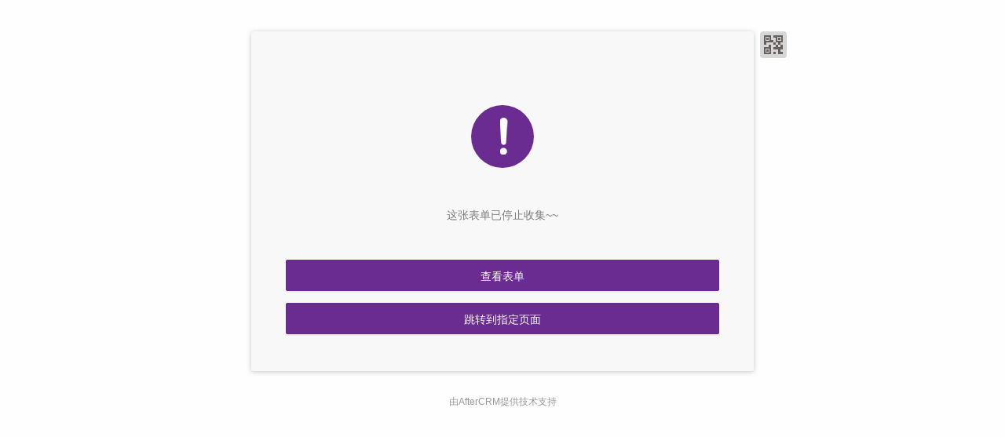

--- FILE ---
content_type: text/html; charset=UTF-8
request_url: http://crm.uom.ac.cn/?cmd=pageFormSubmit&opCliId=5e988p4jkeupxzi9&formId=16cdn4gcri3mzzwuyb9tzkeqz1lmt2uc
body_size: 2456
content:
<!DOCTYPE html><html lang=""><head><meta charset="utf-8"><meta http-equiv="X-UA-Compatible" content="IE=Edge,chrome=1"><meta name="viewport" content="width=device-width,initial-scale=1,maximum-scale=1,user-scalable=0;"><link rel="icon" href="http://assets.aftercrm.com/public/img/AfterCRM_favicon.ico"><title></title><meta name="renderer" content="webkit"><meta name="description" content="AfterCRM是基于社交网络的数据管理平台，你可以发布你的营销事件如活动，问卷、投票、文章及数据表单，收集结构化数据，轻松进行客户管理"><meta name="msapplication-tap-highlight" content="no"><script src="http://assets.aftercrm.com/public/js/jweixin-1.6.0.js"></script><script src="http://assets.aftercrm.com/public/js/aliyun-oss-sdk-4.16.0.min.js"></script><script>jCv = new Object()
    jCv.jsLibUrl = 'http://assets.aftercrm.com/public/js/';       /* 公共js目录 */
    jCv.cssLibUrl = 'http://assets.aftercrm.com/public/css/';       /* 公共css目录 */
    jCv.imgLibUrl = 'http://assets.aftercrm.com/public/img/';       /* 公共img目录 */
    jCv.flashLibUrl = 'http://assets.aftercrm.com/public/flash/';       /* 公共flash目录 */
    jCv.appJsLibUrl = 'http://assets.aftercrm.com/public/js/mdapp/';       /* 模块js目录 */
    jCv.appCssLibUrl = 'http://assets.aftercrm.com/public/css/default/mdapp/';       /* 模块css目录 */
    jCv.appImgLibUrl = 'http://assets.aftercrm.com/public/img/default/mdapp/';       /* 模块img目录 */
    jCv.appFlashLibUrl = 'http://assets.aftercrm.com/public/flash/mdapp/';</script><script>// jssdk config 对象
    //init
    jssdkconfig = {"appId":"wx6349e8a4fa855b1c","timestamp":1768731126,"nonceStr":"qVTodNSDqRljAsGJ","signature":"8607efb8b8e1afab0978f373e77ae3b84ec652a7"};
    // 是否启用调试
    // jssdkconfig.debug = true;
    // 已经注册了 jssdk 文档中所有的接口
    jssdkconfig.jsApiList = [
      'checkJsApi',
      'updateTimelineShareData',
      'updateAppMessageShareData',
      'onMenuShareAppMessage',
      'onMenuShareTimeline',
      'onMenuShareQQ',
      'onMenuShareWeibo',
      'hideMenuItems',
      'showMenuItems',
      // 'hideAllNonBaseMenuItem',
      // 'showAllNonBaseMenuItem',
      // 'translateVoice',
      // 'startRecord',
      // 'stopRecord',
      // 'onRecordEnd',
      // 'playVoice',
      // 'pauseVoice',
      // 'stopVoice',
      // 'uploadVoice',
      // 'downloadVoice',
      // 'chooseImage',
      // 'previewImage',
      // 'uploadImage',
      // 'downloadImage',
      // 'getNetworkType',
      // 'openLocation',
      // 'getLocation',
      // 'hideOptionMenu',
      // 'showOptionMenu',
      // 'closeWindow',
      // 'scanQRCode',
      // 'chooseWXPay',
      // 'openProductSpecificView',
      // 'addCard',
      // 'chooseCard',
      // 'openCard'
    ];</script><script>var dfvIsInWeixin = "";
        var tokenApiDisplayQrcodeOfUrl = "";
        tokenApiDisplayQrcodeOfUrl = "aqtp21nd";
        var paydomainurl = "www.aftercrm.com";
    // $smarty.const.MPF_C_APP_IN_PRODUCT_MODE

        paydomainurl = "http://www.aftercrm.com/";
    
    var domainUrl = "";
        domainUrl = "true";
            var ossCertificate = "dg2hqsip";
            var ossRegion = "oss-cn-shanghai";
            var ossBucket = "product-scrm-temp-upload-files";
            var isCustomName = "1";
            var customUrl = "http://upload.aftercrm.com";
        var dfvTokenApiSearchFormData = "";
        dfvTokenApiSearchFormData = "nh93e1nd";
        var dfvTokenApiGetSysInfo = "";
        dfvTokenApiGetSysInfo = "arzdx108";
        var dfvHasSetUserClientLanguageType = "";
        dfvHasSetUserClientLanguageType = "1";
        var dfvUserClientLanguageType = "";
        dfvUserClientLanguageType = "1";
        var dfvTokenApiApplyFormNumber = "";
        dfvTokenApiApplyFormNumber = "1nbdzo1f";
    
    var dfvCountdownToTicketGrabbingErrorReporting = "";
        dfvCountdownToTicketGrabbingErrorReporting = "10";
    
    var dfvApiGetFormNumberStatusInterval = "";
        dfvApiGetFormNumberStatusInterval = "5";
    
    var dfvMicroTimeStamp = "";
        dfvMicroTimeStamp = "1768731126.19505000";
    
    var dfvExpiredTimeOfPendingPayment = "";
        dfvExpiredTimeOfPendingPayment = "900";
    
    var dfvTimeIntervalForFormFullPromptQuery = "";
        dfvTimeIntervalForFormFullPromptQuery = "7";
    
    var dfvTimeIntervalForFormFullPromptQueryEnd = "";
        dfvTimeIntervalForFormFullPromptQueryEnd = "9";
    </script><link href="https://assets.aftercrm.com/public/js/ala_form/css/chunk-vendors.21547a8e.css" rel="preload" as="style"><link href="https://assets.aftercrm.com/public/js/ala_form/css/index.52e258f1.css" rel="preload" as="style"><link href="https://assets.aftercrm.com/public/js/ala_form/js/chunk-vendors.5fe6d63b.js" rel="preload" as="script"><link href="https://assets.aftercrm.com/public/js/ala_form/js/index.9a09ca47.js" rel="preload" as="script"><link href="https://assets.aftercrm.com/public/js/ala_form/css/chunk-vendors.21547a8e.css" rel="stylesheet"><link href="https://assets.aftercrm.com/public/js/ala_form/css/index.52e258f1.css" rel="stylesheet"></head><body><noscript><strong>We're sorry but doesn't work properly without JavaScript enabled. Please enable it to continue.</strong></noscript><div id="app"></div><script>
  function getUrlArgs() {
      var args = {};
      var queryString = window.location.search.substring(1);
      var pairs = queryString.split('&');
      for (let i = 0; i < pairs.length; i++) {
          const pair = pairs[i].split('=');
          args[decodeURIComponent(pair[0])] = decodeURIComponent(pair[1] || '');
      }
      return args;
  }

  function loadVConsole() {
      var script = document.createElement('script');
      script.src = 'https://unpkg.com/vconsole@latest/dist/vconsole.min.js';
      script.onload = function() {
          var vConsole = new window.VConsole();
          console.log('Hello world');
      };
      document.body.appendChild(script);
  }

  var hasVConsole = getUrlArgs().vconsole;
  if(hasVConsole) {
      loadVConsole()
  } else {
      console.log('vConsole is not enabled');
  }

  // var vConsole = new window.VConsole();
  // console.log('Hello world');
  </script><script src="https://assets.aftercrm.com/public/js/ala_form/js/chunk-vendors.5fe6d63b.js"></script><script src="https://assets.aftercrm.com/public/js/ala_form/js/index.9a09ca47.js"></script></body></html>

--- FILE ---
content_type: text/css
request_url: https://assets.aftercrm.com/public/js/ala_form/css/index.52e258f1.css
body_size: 8631
content:
.flip-list-move{transition:transform .5s}.sort-field[data-v-37a7d9d5]{width:50%}.sort-field ul[data-v-37a7d9d5]{margin-top:0;margin-bottom:0}.sort-field__element[data-v-37a7d9d5]{align-items:center;border:1px solid #f0f0f0;border-radius:2px;display:flex;overflow:hidden;border-color:#e0e0e0}.sort-field__element[data-v-37a7d9d5]:not(:last-child){margin-bottom:7px}.sort-field__element label[data-v-37a7d9d5]{width:100%}.sort-field__element[data-v-37a7d9d5] .ant-checkbox{display:none}.sort-field__checkbox[data-v-37a7d9d5]{background-color:hsla(0,0%,100%,.65);display:inline-block}.sort-field__description[data-v-37a7d9d5]{display:flex}.sort-field__icon-wrapper[data-v-37a7d9d5]{align-items:center;background-color:#f0f0f0;display:inline-flex;flex-shrink:0;justify-content:center;min-height:32px;width:32px}.sort-field__icon-wrapper .sort-field__icon[data-v-37a7d9d5]{background:#fff;border:0;border-radius:10px;color:#333;font-size:14px;font-weight:700;height:20px;line-height:20px;text-align:center;white-space:nowrap;width:20px}.sort-field__icon-wrapper .sort-field__icon.sort-order[data-v-37a7d9d5]{color:#ff8533}.sort-field__icon-wrapper .sort-field__icon .sort-field__text[data-v-37a7d9d5]{line-height:14px!important}[data-v-37a7d9d5] .ant-checkbox+span{padding-left:0;padding-right:0}.sort-field__name-wrapper[data-v-37a7d9d5]{align-items:center;display:flex;justify-content:space-between;width:100%}.sort-field__name-wrapper .sort-field__name[data-v-37a7d9d5]{padding:2px 7px}.drag-handle[data-v-37a7d9d5],.undrag-handle[data-v-37a7d9d5]{align-items:center;display:inline-flex;flex-shrink:0;height:100%;padding:0 7px}.drag-handle[data-v-37a7d9d5]{color:#666;cursor:move}.undrag-handle[data-v-37a7d9d5]{color:#f0f0f0}@media screen and (max-width:760px){.sort-field[data-v-37a7d9d5]{width:100%}.sort-field__icon-wrapper[data-v-37a7d9d5]{height:auto;min-height:40px}}td[data-v-498e8b3e],th[data-v-498e8b3e],tr[data-v-498e8b3e]{border-right:1px solid #ebebeb;border-bottom:1px solid #ebebeb;box-sizing:border-box}table[data-v-498e8b3e]{box-sizing:border-box;table-layout:fixed;width:100%;border-collapse:separate}.matrix-table-container[data-v-498e8b3e]{border-top:1px solid #ebebeb;border-left:1px solid #ebebeb;overflow:auto;width:100%}.matrix-table-container .matrix-table[data-v-498e8b3e]{width:100%;background-color:#fff;border-spacing:0}.matrix-table-container .matrix-table tbody[data-v-498e8b3e]{display:table-row-group;vertical-align:middle;border-color:inherit}.matrix-table-container .matrix-table tbody .textCenter[data-v-498e8b3e]{text-align:center}.matrix-table-container .matrix-table tbody .textContent[data-v-498e8b3e]{font-size:14px;padding:7px;font-weight:400;box-sizing:border-box}.matrix-table-container .matrix-table tbody th[data-v-498e8b3e]{background-color:#fafafa}.matrix-table-container .matrix-table tbody td[data-v-498e8b3e]{border-color:#ebebeb;position:relative;height:40px}.matrix-table-container .matrix-table tbody td[data-v-498e8b3e],.matrix-table-container .matrix-table tbody th[data-v-498e8b3e]{width:150px}.matrix-table-container .matrix-table tbody td[data-v-498e8b3e]:first-child,.matrix-table-container .matrix-table tbody th[data-v-498e8b3e]:first-child{position:sticky;left:0;z-index:4}.matrix-table-container .matrix-table tbody .matrix-radio-item[data-v-498e8b3e]{position:absolute;top:0;left:0;cursor:pointer;display:flex;width:100%;height:100%;align-items:center;justify-content:center;min-height:40px;box-sizing:border-box}.matrix-table-container .matrix-table tbody .matrix-radio-item input[data-v-498e8b3e]{cursor:pointer}.cellBg[data-v-498e8b3e]{background-color:#fafafa}.matrix-table-mobile[data-v-498e8b3e]{display:none}@media screen and (max-width:720px){.matrix-table[data-v-498e8b3e]{display:none}.matrix-table-container[data-v-498e8b3e]{border:none}.matrix-table-mobile[data-v-498e8b3e]{display:block}.matrix-table-mobile .matrix-table-field__horizontalOnMobile-title[data-v-498e8b3e]{font-size:14px;font-weight:700;line-height:20px;padding:7px 0}.matrix-table-mobile .matrix-table-field .matrix-table-field-options-list[data-v-498e8b3e]{display:flex;flex-wrap:wrap}.matrix-table-mobile .matrix-table-field .matrix-table-field-options-list.three-width .radio-container[data-v-498e8b3e]:not(:first-of-type){margin-left:2%}.matrix-table-mobile .matrix-table-field .matrix-table-field-options-list.three-width .radio-container[data-v-498e8b3e]:nth-child(3n+1){margin-left:0}.matrix-table-mobile .matrix-table-field .matrix-table-field-options-list.half-width .radio-container[data-v-498e8b3e]:not(:first-of-type){margin-left:2%}.matrix-table-mobile .matrix-table-field .matrix-table-field-options-list.half-width .radio-container[data-v-498e8b3e]:nth-child(odd){margin-left:0}.matrix-table-mobile .matrix-table-field .matrix-table-field-options-list .radio-container[data-v-498e8b3e]{flex-basis:32%;min-height:40px;align-items:center;background:#e0e0e0;border-radius:3px;display:flex;justify-content:center;margin-bottom:7px;margin-right:0;transition:background .1s}.matrix-table-mobile .matrix-table-field .matrix-table-field-options-list .radio-container.checked[data-v-498e8b3e]{color:#fff;background-color:#2875e8}}.loading-modal[data-v-20b34e68]{position:fixed;top:0;left:0;width:100%;height:100%;z-index:8002;display:flex;align-items:center;justify-content:center;background-color:#fff}.share-qrcode[data-v-1fe4dfa4]{position:absolute;transform:translateX(100%);width:34px;height:34px;top:0;right:34px;right:-8px;text-align:right;border-radius:4px;white-space:nowrap;background-color:hsla(0,0%,60%,.4);color:#333;transition:width .2s ease-in-out 0s;cursor:pointer;box-sizing:border-box;padding:2px;overflow:hidden}.share-qrcode.theme[data-v-1fe4dfa4]{background:hsla(0,0%,100%,.4)}.share-qrcode[data-v-1fe4dfa4]:hover{width:106px}.share-qrcode .qrcode-icon[data-v-1fe4dfa4]{width:24px;height:24px;margin:3px;opacity:.62;vertical-align:middle}.share-qrcode .share-info[data-v-1fe4dfa4]{margin-left:4px;margin-right:6px;line-height:30px;vertical-align:middle;font-size:12px}.qrcode-mask[data-v-1fe4dfa4]{position:fixed;top:0;left:0;width:100vw;height:100vh;z-index:800;background:rgba(0,0,0,.7)}.qrcode-content[data-v-1fe4dfa4]{position:fixed;top:50%;left:50%;background-color:#fff;display:flex;flex-direction:column;padding:20px;z-index:801;opacity:0;overflow:hidden;text-align:center;transform:translateX(-50%) translateY(-50%);transition:all .2s linear 0s;height:230px;padding-top:25px;display:none;border-radius:3px;box-shadow:0 4px 8px rgba(0,0,0,.4),inset 0 1px 0 hsla(0,0%,100%,.5);background:#fff;border:1px solid #5c5c5c}.qrcode-content.show-qrcode[data-v-1fe4dfa4]{opacity:1;top:50%;left:50%;display:block}.qrcode-content.show-qrcode .qrcode-img[data-v-1fe4dfa4]{transition:all .1s linear 0s;transform:scale(1)}.qrcode-content .qrcode-img[data-v-1fe4dfa4]{width:150px;height:150px;transition:all .1s linear 0s;transform:scale(.1)}.qrcode-content .qrcode-info[data-v-1fe4dfa4]{font-size:12px;color:#5a5a5a;text-align:center;margin-top:4px;padding:10px}.form-header[data-v-6d6c5045]{margin:40px auto 0;padding:20px 24px;border-radius:0;background-color:#fff;position:relative}@media screen and (max-width:960px){.form-header[data-v-6d6c5045]{border-radius:0;margin-top:0}}.warning-component[data-v-63152f27]{padding:12px 20px 12px 20px}.warning-component .warning-content[data-v-63152f27]{display:flex;align-items:center;justify-content:center;margin-top:50px;margin-bottom:5px;padding:12px 30px 12px 30px}.warning-component .warning-content .circle-image[data-v-63152f27]{display:flex;align-items:center;justify-content:center;width:80px;height:80px;border-radius:50%}.warning-component .submit-text[data-v-63152f27]{text-align:center}.warning-component .submit-time[data-v-63152f27]{line-height:24px;font-size:16px;font-weight:700}.warning-component .submit-buttons[data-v-63152f27]{display:flex;flex-direction:column;width:100%;margin:0 auto}.warning-component .submit-buttons .sub-button[data-v-63152f27]{flex-grow:1;margin-bottom:15px}.sub-button[data-v-63152f27]{height:40px;line-height:40px;padding:0}.sub-button[data-v-63152f27]:hover{border-color:unset;opacity:.8}.submit-text[data-v-3a0e9007]{text-align:center;padding:32px 0;font-size:14px}.submit-time[data-v-3a0e9007]{text-align:center;font-weight:700;padding-bottom:20px;font-size:16px}.form-content[data-v-3a0e9007]{padding:20px 24px;background-color:#fff;border-radius:3px;box-shadow:0 2px 4px 0 rgba(0,0,0,.1)}.submit-text[data-v-45783038]{text-align:center;padding:32px 0;font-size:14px}.submit-time[data-v-45783038]{text-align:center;font-weight:700;padding-bottom:20px;font-size:16px}.form-content[data-v-45783038]{padding:20px 24px;background-color:#fff;border-radius:3px;box-shadow:0 2px 4px 0 rgba(0,0,0,.1);position:absolute;top:0;width:100%;height:100%;left:0}.copyright[data-v-27b01de4]{display:flex;align-items:center;justify-content:center;padding-top:30px;padding-bottom:20px}.copyright a[data-v-27b01de4]{text-decoration:none;color:#999}.copyright.fixed[data-v-27b01de4]{padding:10px 0}.fix-bottom[data-v-27b01de4]{position:fixed;width:100%;bottom:0;box-shadow:0 -5px 10px #e7e7e7;padding-top:10px;background-color:#fff}.form-wrapper .share-code-wrapper[data-v-21d2dd88]{position:fixed;top:40px;width:100%}.form-wrapper .form-main[data-v-21d2dd88],.form-wrapper .share-code-wrapper .share-code-inner[data-v-21d2dd88]{width:100%;max-width:700px;margin:0 auto;position:relative}.form-wrapper .form-main[data-v-21d2dd88]{margin-top:40px}.form-wrapper .form-main .form-title[data-v-21d2dd88]{color:inherit;font-weight:500;text-align:center;margin-bottom:0;font-size:20px}.form-wrapper .form-main .form-main-desc[data-v-21d2dd88]{font-size:12px;line-height:18px;margin-bottom:0;text-align:center}.form-wrapper .form-main .form-content[data-v-21d2dd88]{padding:20px 24px;box-shadow:0 1px 6px hsla(0,0%,48.6%,.42)}.form-wrapper .form-main .form-content.bottom-less[data-v-21d2dd88]{box-shadow:unset}.page-layout[data-v-21d2dd88]{min-height:100%}.page-layout .ant-layout[data-v-21d2dd88]{position:relative}.submit-text[data-v-21d2dd88]{text-align:center}.submit-time[data-v-21d2dd88]{text-align:center;font-weight:700}@media screen and (max-width:960px){.share-code-wrapper[data-v-21d2dd88]{display:none}.form-wrapper .form-main[data-v-21d2dd88]{margin-top:0}.form-wrapper .form-main .form-content[data-v-21d2dd88]{padding:20px 15px}}.container[data-v-7d46319c]{display:flex;flex-wrap:wrap}.card[data-v-7d46319c]{flex-basis:calc(33.33333% - 10px);width:calc(33.33333% - 10px);margin-right:10px;flex-shrink:0;background:#fff;margin-bottom:10px;border:1px solid #d9d9d9;border-radius:2px;display:flex;flex-direction:column;justify-content:space-between}.card[data-v-7d46319c]:nth-of-type(3n){margin-right:0}.card .cover[data-v-7d46319c]{width:100%;max-height:120px;overflow:hidden}.card .cover img[data-v-7d46319c]{width:100%}.card .meta[data-v-7d46319c]{padding:5px}.card .meta .name[data-v-7d46319c]{font-size:14px;font-weight:500}.card .meta .last[data-v-7d46319c]{font-weight:400;font-size:12px}.card .footer[data-v-7d46319c]{display:flex;align-items:center;justify-content:space-between;padding:5px 5px 10px 5px}.card .footer .step .button[data-v-7d46319c],.card .footer .step[data-v-7d46319c]{display:flex;align-items:center;vertical-align:middle}.card .footer .step .button[data-v-7d46319c]{cursor:pointer;justify-content:center;background:#eee;border:1px solid #ababab;width:36px;height:36px;-webkit-user-select:none;-moz-user-select:none;user-select:none;font-size:16px;padding-bottom:2px}.card .footer .step .button.disabled[data-v-7d46319c]{pointer-events:none;cursor:default;opacity:.5}.card .footer .step .button.left[data-v-7d46319c]{border-top-left-radius:4px;border-bottom-left-radius:4px}.card .footer .step .button.right[data-v-7d46319c]{border-top-right-radius:4px;border-bottom-right-radius:4px}.card .footer .step .step-input[data-v-7d46319c]{background:#fff;height:36px;width:50px;text-align:center;border-left:none;border-right:none;border-top:1px solid #ababab;border-bottom:1px solid #ababab;box-shadow:none;border-radius:0}.card .footer .step .step-input[data-v-7d46319c]:focus,.card .footer .step .step-input[data-v-7d46319c]:focus-visible{box-shadow:none;outline:none}.card .footer .step .step-input.disabled[data-v-7d46319c]{background-color:#f6f6f6}@media screen and (max-width:960px){.card[data-v-7d46319c]{flex-basis:calc(50% - 5px);width:calc(50% - 5px);margin-right:0}.card.left[data-v-7d46319c]{margin-right:5px}.card.right[data-v-7d46319c]{margin-left:5px}.card .footer .step .button[data-v-7d46319c]{width:30px}}.loading-modal[data-v-a8bc7e78]{display:flex;align-items:center;justify-content:center;width:100%;height:100%;position:absolute;top:4px}.attachment-field[data-v-a8bc7e78]{width:100%}.attachment-item[data-v-a8bc7e78],.create-attachment[data-v-a8bc7e78]{background-color:hsla(0,0%,100%,.65);width:100%}.create-attachment[data-v-a8bc7e78]{text-align:center}.create-attachment[data-v-a8bc7e78]:not(.is-only){margin-top:7px}.create-attachment__button[data-v-a8bc7e78]{align-items:center;border:1px dashed #e0e0e0;color:#333;display:flex;font-size:13px;min-height:42px;padding:7px;position:relative;text-align:left;transition:all .3s;width:100%}.create-attachment__button>span[data-v-a8bc7e78]{flex-shrink:0;margin-left:3px;margin-right:7px}.ajax-uploader:not(.ajax-uploader--disabled) .create-attachment__button[data-v-a8bc7e78]:hover{background-color:#e0f2ff;border:1px dashed #5398ff;transition:all .3s}.attachment-item[data-v-a8bc7e78]{border:1px solid #e0e0e0;overflow:hidden;position:relative}.attachment-item__content[data-v-a8bc7e78]{align-items:center;display:flex;justify-content:space-between;padding:7px;position:relative;z-index:1}.attachment-item__left[data-v-a8bc7e78]{align-items:center;display:flex;font-size:13px;white-space:normal}.attachment-item__actions[data-v-a8bc7e78]{align-items:center;display:flex;flex-shrink:0;font-size:13px;justify-content:space-between}.attachment-item .actions[data-v-a8bc7e78]{opacity:0;transition:all .1s}.attachment-item .actions[data-v-a8bc7e78]:hover{opacity:1;cursor:pointer}.attachment-item .actions__rechoose[data-v-a8bc7e78]{color:#2875e8}.attachment-item .actions__line[data-v-a8bc7e78]{padding:0 7px}.attachment-item .actions__delete[data-v-a8bc7e78]{color:#e34152}.attachment-item .actions__mobile-delete[data-v-a8bc7e78]{color:#e34152;display:none}.attachment-item__preview[data-v-a8bc7e78]{flex-shrink:0;height:28px;margin-right:7px;width:28px}.attachment-item__preview img[data-v-a8bc7e78]{width:100%;height:100%}.attachment-item__info[data-v-a8bc7e78]{margin-right:14px}.attachment-item__name[data-v-a8bc7e78]{display:inline-block;max-width:280px;overflow:hidden;text-overflow:ellipsis;vertical-align:middle;white-space:nowrap;word-break:break-word}.attachment-item__progress[data-v-a8bc7e78]{background-color:#e0f2ff;height:100%;left:0;position:absolute;top:0;transition:width .6s ease;width:100%}.share-qrcode[data-v-19ed05fa]{position:absolute;transform:translateX(100%);width:34px;height:34px;top:0;right:-8px;text-align:right;border-radius:4px;white-space:nowrap;background:hsla(0,0%,100%,.4);color:#333;transition:width .2s ease-in-out 0s;cursor:pointer;box-sizing:border-box;padding:2px;overflow:hidden}.share-qrcode[data-v-19ed05fa]:hover{width:106px}.share-qrcode .qrcode-icon[data-v-19ed05fa]{width:24px;height:24px;margin:3px;opacity:.62;vertical-align:middle}.share-qrcode .share-info[data-v-19ed05fa]{margin-left:4px;margin-right:6px;line-height:30px;vertical-align:middle;font-size:12px}.qrcode-mask[data-v-19ed05fa]{position:fixed;top:0;left:0;width:100vw;height:100vh;z-index:800;background:rgba(0,0,0,.7)}.qrcode-content[data-v-19ed05fa]{position:fixed;top:-1000px;left:-1000px;background-color:#fff;display:flex;flex-direction:column;align-items:center;padding:20px;z-index:801;opacity:0;text-align:center;transition:all .2s ease-in-out 0s;height:230px;padding-top:25px;border-radius:3px;box-shadow:0 4px 8px rgba(0,0,0,.4),inset 0 1px 0 hsla(0,0%,100%,.5);background:#fff;border:1px solid #5c5c5c}.qrcode-content.show-qrcode[data-v-19ed05fa]{opacity:1;top:50%;left:50%;transform:translateX(-50%) translateY(-50%)}.qrcode-content .qrcode-img[data-v-19ed05fa]{width:150px;height:150px}.qrcode-content .qrcode-info[data-v-19ed05fa]{font-size:12px;color:#5a5a5a;text-align:center;margin-top:4px;padding:10px}.cart-container[data-v-64ddf541]{margin-top:10px;color:rgba(0,0,0,.85);background-color:#fff;border:1px solid #d9d9d9;padding:10px 20px}.cart-contents[data-v-64ddf541]{border-bottom:1px dashed #d9d9d9;padding-bottom:10px}.cart-contents .goods-item[data-v-64ddf541]{display:flex;align-items:center;justify-content:space-between;border-bottom:1px solid #efefef;padding:10px 0 2px}.cart-contents .goods-item[data-v-64ddf541]:first-child{padding-top:10px}.cart-contents .goods-item[data-v-64ddf541]:last-child{border-bottom:unset}.cart-contents .goods-item .goods-item-name[data-v-64ddf541]{flex:1 1 0}.cart-contents .goods-item .goods-item-num[data-v-64ddf541]{text-align:center}.cart-contents .goods-item .goods-item-price[data-v-64ddf541]{width:30%;color:#0077b3;text-align:right}.cart-total[data-v-64ddf541]{padding-top:10px}.cart-total .total-price[data-v-64ddf541]{text-align:right;color:#0077b3;font-weight:600}.loading-modal[data-v-41faee58]{width:100%;height:100%;position:absolute;display:flex;align-items:center;justify-content:center;z-index:99}.e-signature__button[data-v-41faee58]{background-color:#2875e8;border-color:#2875e8;min-width:50%}.e-signature__body[data-v-41faee58]{background-color:#fafafa;border:1px solid #e0e0e0;box-sizing:border-box}.e-signature__footer[data-v-41faee58]{align-items:center;background-color:#fff;border-top:1px solid #e0e0e0;display:flex;justify-content:space-between;padding:10px}.e-signature__warning[data-v-41faee58]{color:#999;font-size:12px}.e-signature__actions .sign-button[data-v-41faee58]{background-color:#ebebeb;color:#333}.e-signature__actions .sign-button[data-v-41faee58]:not(:first-child){margin-left:7px}.e-signature__actions .sign-button[data-v-41faee58]:hover{background-color:#ccc}.e-signature__actions .sign-button.full[data-v-41faee58]{width:100%}.e-signature__canvas-wrapper[data-v-41faee58]{line-height:0;position:relative}.e-signature__clear-button[data-v-41faee58]{position:absolute;top:15px;right:15px}@media screen and (max-width:720px){.e-signature__button[data-v-41faee58]{width:100%}.e-signature__warning[data-v-41faee58]{display:none}.e-signature__footer[data-v-41faee58]{padding:0}.e-signature__actions[data-v-41faee58]{width:100%;display:flex;align-items:center}.e-signature__actions .sign-button[data-v-41faee58]{margin-left:0!important;width:50%;height:40px;background-color:transparent;border:1px solid #ebebeb}}#modalBox .ant-btn-primary{margin-top:10px}.statement-container .ant-checkbox-wrapper{display:flex}.statement-container .ant-checkbox-wrapper .ant-checkbox{top:3px;height:16px}.calendar_header[data-v-006fea1a]{position:relative;width:100%;display:flex;justify-content:space-around;margin:5px 0 0;background-color:#f0f5fc;padding:12px 0;border-top-left-radius:4px;border-top-right-radius:4px;-webkit-user-select:none;-moz-user-select:none;user-select:none}.calendar_header .calendar_header_item[data-v-006fea1a]{font-size:15px;text-align:center;width:50%;display:flex;align-items:center;justify-content:center}.calendar_header_empty[data-v-006fea1a]{width:100%;height:2px;background-color:#fff;position:relative}.appoint_calendar[data-v-006fea1a]{width:100%;display:flex;justify-content:space-between;flex-wrap:wrap;background-color:#f5f8fc;border-bottom-left-radius:4px;border-bottom-right-radius:4px;margin-bottom:15px;padding:10px;position:relative}.appoint_calendar .item_check[data-v-006fea1a]{position:absolute;right:-10px;bottom:-10px;background-color:#2d8fd9;width:20px;height:20px;display:flex;align-items:center;transform:rotate(45deg)}.appoint_calendar .appoint_calendar_item[data-v-006fea1a]{width:48%}.appoint_calendar .appoint_calendar_item.full[data-v-006fea1a]{width:100%}.appoint_calendar .appoint_calendar_item .time_slot_item[data-v-006fea1a]{position:relative;padding:7px 10px;background-color:#fff;border-radius:4px;margin-bottom:10px;box-sizing:border-box;cursor:pointer;overflow:hidden;-webkit-user-select:none;-moz-user-select:none;user-select:none}.appoint_calendar .appoint_calendar_item .time_slot_item .time_slot_item_main[data-v-006fea1a]{display:flex;align-items:center;justify-content:space-between}.appoint_calendar .appoint_calendar_item .time_slot_item .time_slot_item_main .fnNum[data-v-006fea1a]{font-size:12px;font-weight:500;color:#aaa;white-space:nowrap;padding-left:10px}.appoint_calendar .appoint_calendar_item .time_slot_item.selected[data-v-006fea1a]{border:1px solid #2d8fd9}.appoint_calendar .appoint_calendar_item .time_slot_item.expire[data-v-006fea1a]{border:1px dashed #d3d3d3;cursor:default;color:#aaa;background-color:transparent}.appoint_calendar .appoint_calendar_item .time_slot_item[data-v-006fea1a]:not(.expire):hover{background-color:#cbdff0}.appoint_calendar .appoint_calendar_item.new_lay_out[data-v-006fea1a]{width:100%;display:flex;flex-wrap:wrap;margin-top:20px}.appoint_calendar .appoint_calendar_item.new_lay_out>.time_slot_item[data-v-006fea1a]{width:23%;margin-right:2%}.appoint_calendar .appoint_calendar_item.new_lay_out.mobile_lay_out>.time_slot_item[data-v-006fea1a]{width:48%;margin-right:2%}.appoint_calendar .week_row[data-v-006fea1a]{width:100%;display:flex;justify-content:space-between}.appoint_calendar .week_row .week_row_item[data-v-006fea1a]{font-size:13px;font-weight:700;line-height:32px;color:#8d9aa6;text-align:center;width:14.2%;-webkit-user-select:none;-moz-user-select:none;user-select:none}.appoint_calendar .week_row .week_row_item.weekend[data-v-006fea1a]{color:#d1737b}.appoint_calendar .days_container[data-v-006fea1a]{width:100%;display:flex;flex-wrap:wrap}.appoint_calendar .days_container .day_item[data-v-006fea1a]{position:relative;width:14.2%;height:36.94px;display:flex;align-items:center;justify-content:center;background-color:#fff;border:1px solid #e6f0fa;box-sizing:border-box;-webkit-user-select:none;-moz-user-select:none;user-select:none;cursor:pointer;overflow:hidden}.appoint_calendar .days_container .day_item[data-v-006fea1a]:hover{background-color:#cbdff0}.appoint_calendar .days_container .day_item.selected[data-v-006fea1a]{border:1px solid #2d8fd9}.appoint_calendar .days_container .day_item .item_main[data-v-006fea1a]{display:flex;flex-direction:column;align-items:center;justify-content:center;line-height:1}.appoint_calendar .days_container .day_item .item_main .fnNum[data-v-006fea1a]{font-size:12px;font-weight:500;scale:.7;margin-top:2px;color:#925dd6}.appoint_calendar .days_container .day_item .item_main .fnNum.zero[data-v-006fea1a]{color:#a1a1a1}.appoint_calendar .days_container .day_item.expire[data-v-006fea1a]{color:#a1a1a1;border:unset;background-color:unset;cursor:auto}.appoint_calendar .days_container .day_item.now[data-v-006fea1a]{font-weight:700}.appoint_calendar .days_container .day_item.weekend[data-v-006fea1a]{color:#d1737b}.appoint_calendar .days_container .day_item.weekend.expire[data-v-006fea1a]{opacity:.5}#appointmentItemTitle[data-v-3d13864e]{position:absolute;top:-9999px;left:-9999px}.appointmentInfo-container .appointment-item[data-v-3d13864e]{display:flex}.appointmentInfo-container .appointment-item .title[data-v-3d13864e]{color:rgba(66,100,166,.7);padding:5px 0;white-space:nowrap}.appointmentInfo-container .appointment-item .content[data-v-3d13864e]{display:flex;flex-wrap:wrap;white-space:nowrap}.appointmentInfo-container .appointment-item .content .time-item[data-v-3d13864e]{background-color:#fff;display:flex;justify-content:space-between;align-items:center;padding:5px 10px;border-radius:16px;margin:0 0 10px 10px;max-width:100%}.appointmentInfo-container .appointment-item .content .time-item .item-num[data-v-3d13864e]{font-size:12px;color:#878787}.appointmentInfo-container .appointment-item .content .time-item .text-overflow[data-v-3d13864e]{overflow:hidden;white-space:nowrap;text-overflow:ellipsis}.select_wrap[data-v-5308b25a]{margin-right:10px;margin-bottom:10px}.block[data-v-5308b25a]{display:block}.multi_select_drop_down_option{width:auto!important;max-width:200px}.head_img_main[data-v-4b6e21cb]{position:relative;width:130px;height:130px;border:1px dashed #d3d3d3;margin-top:6px;background-color:#fff;-webkit-user-select:none;-moz-user-select:none;user-select:none}.head_img_main .pre_img[data-v-4b6e21cb]{position:relative;width:100%;height:100%;-o-object-fit:contain;object-fit:contain}.head_img_main .main_wrap[data-v-4b6e21cb]{display:flex;flex-direction:column;justify-content:center;align-items:center;width:100%;height:100%}.head_img_main .spin_wrap[data-v-4b6e21cb]{position:absolute;top:0;left:0;width:100%;height:100%;z-index:9;display:flex;align-items:center;justify-content:center}.head_img_main .spin_wrap .mask[data-v-4b6e21cb]{position:absolute;top:0;left:0;width:100%;height:100%;background-color:#fff;opacity:.5;z-index:1}.head_img_main[data-v-4b6e21cb]:hover{border-color:#2d8fd9}.head_img_wrap[data-v-4b6e21cb]{cursor:pointer}.head_img_wrap .main_text[data-v-4b6e21cb]{color:rgba(0,0,0,.5)}.page_button_wrap[data-v-873fa42c]{display:flex;padding:10px 0;justify-content:center}.page_button_wrap>.actual_button[data-v-873fa42c]{display:flex;align-items:center;justify-content:center;padding:6px 16px;border:1px solid #ababab;border-radius:4px;cursor:pointer;font-size:14px;background-color:#3b67a0;height:40px;box-sizing:border-box}.page_button_wrap>.actual_button[data-v-873fa42c]:hover{opacity:.8}.page_button_wrap>.actual_button[data-v-873fa42c]:active{opacity:.9}.page_button_wrap>.actual_button>.a_box[data-v-873fa42c]{position:relative;width:14px;height:14px;text-indent:-14px;overflow:hidden;cursor:pointer}.page_button_wrap>.actual_button>.a_box .page_btn_icon[data-v-873fa42c]{position:absolute;width:100%;height:100%;filter:drop-shadow(14px 0 white);-webkit-user-select:none;-moz-user-select:none;user-select:none}.page_button_wrap>.actual_button>.page_btn_title[data-v-873fa42c]{margin-left:3px;-webkit-user-select:none;-moz-user-select:none;user-select:none}.p-imageView[data-v-689a6c38]{position:fixed;width:100%;height:100%;top:0;left:0;display:flex;align-items:center;justify-content:center}.p-imageView .p-view-mask[data-v-689a6c38]{position:absolute;width:100%;height:100%;top:0;left:0;background-color:#000;opacity:.7;z-index:1}.p-imageView .p-imageViewMain[data-v-689a6c38]{position:relative;z-index:2}.p-imageView .p-imageViewMain .image[data-v-689a6c38]{width:100%;height:100%}.p-imageView .p-imageViewMain .close-wrap[data-v-689a6c38]{position:absolute;top:0;right:-50px;background-color:#fff;line-height:1;border-radius:50%}.ala-ui[data-v-6d059b42]{color:#fff;width:640px;max-width:100%;margin:0 auto;min-height:calc(100vh - 16px);position:absolute;top:0;left:0;z-index:11}.ala-container[data-v-6d059b42]{padding:0 20px}.ala-section[data-v-6d059b42]{padding:20px 0}.waiting-wrapper[data-v-6d059b42]{position:relative;width:245px;height:245px;text-align:center;margin:75px auto 32px}.waiting-wrapper .waiting-box[data-v-6d059b42]{position:absolute;left:0;right:0;top:0;bottom:0}.waiting-wrapper .waiting-box .img[data-v-6d059b42]{width:100%;height:100%;animation:rotate-6d059b42 3s linear infinite}@keyframes rotate-6d059b42{0%{transform:rotate(0deg)}50%{transform:rotate(180deg)}to{transform:rotate(1turn)}}.waiting-wrapper .waiting-text[data-v-6d059b42]{position:absolute;left:50%;top:50%;transform:translate(-50%,-50%);width:150px;height:150px;background-color:#fff;border-radius:50%;display:flex;flex-direction:column;align-items:center;justify-content:center}.waiting-wrapper .waiting-text[data-v-6d059b42]:before{content:"";position:absolute;left:-10px;right:-10px;top:-10px;bottom:-10px;background-color:hsla(0,0%,100%,.62);border-radius:50%}.waiting-wrapper .waiting-text .title[data-v-6d059b42]{font-size:24px;font-weight:700;color:#787776;position:relative}.waiting-wrapper .waiting-text .ala-tip[data-v-6d059b42]{position:relative;font-size:14px;margin-bottom:14px;margin-top:4px;font-weight:400;color:#888}.waiting-wrapper .waiting-text .ala-tip em[data-v-6d059b42]{color:#c9171e;font-style:normal}.cancle-waiting[data-v-6d059b42]{margin:32px 0 20px}.cancle-waiting .ala-button[data-v-6d059b42]{font-size:16px;color:#c9171e;height:48px;line-height:48px;font-weight:400;background-color:#fff;border-radius:4px;cursor:pointer;padding:0 16px;text-align:center;-webkit-user-select:none;-moz-user-select:none;user-select:none}.waiting-tips[data-v-6d059b42]{line-height:1.8;font-size:13px}@media screen and (min-width:767px){.cancle-waiting[data-v-6d059b42]{margin-top:60px}.ala-container[data-v-6d059b42]{padding:0 30px}}@media screen and (max-width:640px){body[data-v-6d059b42]{margin:0}.ala-ui[data-v-6d059b42]{min-height:100vh}}.mask[data-v-7275819b]{position:fixed;top:0;left:0;width:100vw;height:100vh;z-index:800;background:rgba(0,0,0,.7)}.order-pay-container[data-v-7275819b]{position:fixed;top:50%;left:50%;transform:translateX(-50%) translateY(-50%);z-index:801}.order-pay-content[data-v-7275819b]{width:380px;height:auto;background-color:#fff;box-shadow:0 4px 8px rgba(0,0,0,.4),inset 0 1px 0 hsla(0,0%,100%,.5);border-radius:3px;border:1px solid #5c5c5c}.order-pay-content .order-pay-title[data-v-7275819b]{height:50px;text-align:left;font-size:14px;color:#333;line-height:50px;background-color:#f5f5f5;padding-left:20px;border-top-left-radius:3px;border-top-right-radius:3px;border-bottom:1px solid #ddd;position:relative}.order-pay-content .order-pay-title .order-close[data-v-7275819b]{width:30px;height:30px;cursor:pointer;position:absolute;right:0;top:0}.order-pay-content .order-pay-title .order-close img[data-v-7275819b]{width:12px;height:12px}.order-wrapper .order-tips[data-v-7275819b]{padding:20px}.order-wrapper .order-tips .order-tips-wrapper[data-v-7275819b]{font-size:14px;color:#686868;margin-bottom:15px;border-bottom:1px dashed #afafaf;padding-bottom:5px}.order-wrapper .order-tips .order-tips-wrapper .order-tips-title[data-v-7275819b]{margin-bottom:5px}.order-wrapper .order-tips .order-tips-wrapper .order-tips-line[data-v-7275819b]{font-weight:700}.order-qrcode-content[data-v-7275819b]{padding:20px;display:flex;flex-direction:column;align-items:center;justify-content:center}.order-qrcode-content .order-qrcode-tips[data-v-7275819b]{font-size:1em;background-color:#1fab28;color:#fff;border:0;border-radius:2px;text-align:center;padding:5px 20px;width:100%;margin-top:20px}.order-qrcode-content .order-qrcode .order-qrcode-img[data-v-7275819b]{width:150px;height:150px}.ala-ui[data-v-79783678]{width:640px;max-width:100%;margin:0 auto;min-height:calc(100vh - 16px);position:relative;background-color:#fafafa;position:absolute;top:0;left:0;z-index:12}.ala-container[data-v-79783678]{padding:0 16px;position:relative;min-height:calc(100vh - 106px)}.ala-section[data-v-79783678]{padding:16px 0;position:relative}.ala-flex[data-v-79783678]{display:flex!important;flex-direction:row}.flex-item[data-v-79783678]{flex:1}.ala-flex.is-vertical[data-v-79783678]{flex-direction:column}.ala-flex.is-center[data-v-79783678]{align-items:center}.ala-flex.is-between[data-v-79783678]{justify-content:space-between}.ala-text[data-v-79783678]{color:#333}.ala-tip[data-v-79783678]{color:#888;font:14px Microsoft YaHei}.ala-button[data-v-79783678]{display:inline-block;line-height:1;white-space:nowrap;cursor:pointer;background:var(--79a7d117);color:#fff;border:1px solid var(--79a7d117);text-align:center;outline:none;transition:.1s;font-weight:400;padding:0 20px;height:44px;line-height:42px;font-size:14px;border-radius:4px;box-sizing:border-box}.ala-button.is_request[data-v-79783678]{opacity:.7;cursor:not-allowed}.ala-button+.ala-button[data-v-79783678]{margin-left:10px}.ala-button.is-plain[data-v-79783678]{background:none;color:var(--79a7d117)}.ala-button.is-text[data-v-79783678]{background:none;border:unset;padding:unset;border-radius:unset;height:unset;line-height:1;color:unset;width:unset}.ala-button.is-disabled[data-v-79783678]{pointer-events:none;opacity:.5}.fixed-bg[data-v-79783678]{position:absolute;top:0;left:0;width:100%;height:150px;z-index:0;overflow:hidden}.fixed-bg_container[data-v-79783678]{position:absolute;left:-20%;right:-20%;top:0;bottom:0;border-radius:0 0 50% 50%;overflow:hidden}.fixed-bg_view[data-v-79783678]{box-sizing:border-box;margin:0 auto;height:150px;position:relative}.fixed-bg_image[data-v-79783678]{width:100%;height:100%;background-color:var(--79a7d117)}.pay-head[data-v-79783678]{color:#fff;display:flex;padding:24px 0;align-items:flex-start}.pay-head .ala-icon[data-v-79783678]{width:22px;height:23px;-o-object-fit:contain;object-fit:contain}.pay-head .pay-text[data-v-79783678]{flex:1;padding-left:11px;line-height:1.2}.pay-head .pay-text .pay-status[data-v-79783678]{font-size:20px}.pay-head .pay-text .ala-text[data-v-79783678]{color:#fff;opacity:.75;font-size:14px;margin-top:10px}.pay-body[data-v-79783678]{position:relative}.pay-body[data-v-79783678]:before{content:"";position:absolute;left:-6px;right:-6px;height:10px;top:-7px;background-color:var(--70463b9c);border-radius:6px}.info-wrapper[data-v-79783678]{position:relative;background-color:#fff;box-shadow:0 2px 18px 0 rgba(0,0,0,.04)}.info-wrapper .info-top[data-v-79783678]{padding:20px 16px;border-bottom:1px dashed #d0d0d0;position:relative}.info-wrapper .info-top[data-v-79783678]:after,.info-wrapper .info-top[data-v-79783678]:before{content:"";position:absolute;bottom:-6px;width:12px;height:12px;background:#fafafa;border-radius:12px}.info-wrapper .info-top[data-v-79783678]:before{left:-6px}.info-wrapper .info-top[data-v-79783678]:after{right:-6px}.info-wrapper .info-top .title[data-v-79783678]{font-size:20px;color:#000;line-height:1.4}.info-wrapper .info-top .time[data-v-79783678]{margin-top:4px}.info-wrapper .info-content[data-v-79783678]{padding:20px 16px}.info-wrapper .info-content .item[data-v-79783678]{font-size:16px;align-items:center}.info-wrapper .info-content .item+.item[data-v-79783678]{margin-top:8px}.info-wrapper .info-content .item .username[data-v-79783678]{width:30%;white-space:nowrap;overflow:hidden;text-overflow:ellipsis}.info-wrapper .info-content .item .goods-info[data-v-79783678]{flex:1;justify-content:space-between;font-size:14px;padding:0 10px;overflow:hidden;text-overflow:ellipsis;font-weight:400}.info-wrapper .info-content .item .goods-info .title[data-v-79783678]{white-space:nowrap;overflow:hidden;text-overflow:ellipsis;flex:1;font:14px Microsoft YaHei}.info-wrapper .info-content .item .goods-info .num[data-v-79783678]{min-width:32px;text-align:right}.info-wrapper .info-content .item .price[data-v-79783678]{width:30%;text-align:right;color:#c9171e;font-weight:400}.pay-tip[data-v-79783678]{margin-top:24px;font-size:13px}.pay-tip em[data-v-79783678]{color:#c9171e}.fixed-btn[data-v-79783678]{background-color:#fff;position:sticky;bottom:0;z-index:999;padding:0 16px;margin-top:20px;height:70px;align-items:center}.fixed-btn .is-text[data-v-79783678]{justify-content:flex-start}.fixed-btn .total[data-v-79783678]{color:#c9171e;font-size:16px}@media screen and (min-width:767px){.fixed-bg[data-v-79783678],.fixed-bg_view[data-v-79783678]{height:170px}.pay-head[data-v-79783678]{padding:32px 0}}@media screen and (max-width:640px){body[data-v-79783678]{margin:0}.ala-ui[data-v-79783678]{min-height:100vh}.ala-container[data-v-79783678]{min-height:calc(100vh - 90px)}}.custom-cascader{width:auto;max-width:100%}.custom-cascader>div{display:flex}.custom-cascader .ant-cascader-menu-item{text-overflow:ellipsis;overflow:hidden}.checkbox .ant-checkbox,.cttIntentionalCourse .ant-checkbox,.sourceTag .ant-checkbox{top:.25em!important}.other-checkbox .ant-checkbox{top:0!important}.cttSex .ant-radio,.radio .ant-radio{top:.25em}.radio .ant-radio+span{white-space:break-spaces;word-break:break-all}.ant-row-start .ant-checkbox{top:0;height:16px}.ant-radio-checked .ant-radio-inner:after{transform:translate(-50%,-50%)!important}.ant-radio-inner:after{top:50%!important;left:50%!important}span.ant-radio+*{white-space:normal}.validate_text_length[data-v-69b5dff0]{opacity:0;position:absolute;top:-9999px;left:-9999px;display:inline-block;font-size:14px;word-break:normal}.submit-button-wrapper[data-v-69b5dff0]{display:flex;align-items:center;justify-content:center;padding:20px 30px 0}.form-item-label[data-v-69b5dff0]{font-size:16px;font-weight:500;line-height:25px}.form-item-label.form-label-align-2[data-v-69b5dff0]{text-align:center;margin:0 auto}.form-item-label.form-label-align-3[data-v-69b5dff0]{position:absolute;right:0}.submit-button[data-v-69b5dff0]{border-color:unset;background-color:unset;box-shadow:0 2px 4px -2px #83b4e2;border-radius:2px;border-width:0;padding:0 20px}.submit-button.disabled[data-v-69b5dff0]{margin-left:10px;color:#969696;background-color:#ebebeb}.submit-button[data-v-69b5dff0]:hover{border-color:unset;opacity:.8}.submit-text[data-v-69b5dff0]{text-align:center}.checkbox-wrapper[data-v-69b5dff0]{width:-webkit-fill-available;display:flex;align-items:center;height:100%}[data-v-69b5dff0]::deep(.ant-checkbox-wrapper){width:-webkit-fill-available}.imgRadioCard[data-v-69b5dff0]{margin-bottom:20px;display:flex;flex-direction:column;border:1px solid #d5d5d5;background-color:#fff;margin-right:9px;box-sizing:border-box;flex:1;flex-wrap:wrap}.imgRadioCard[data-v-69b5dff0] .ant-form label{white-space:pre-wrap}.imgRadioCard[data-v-69b5dff0]:last-child{margin-right:0}.imgRadioCard .cardImage[data-v-69b5dff0]{position:relative;display:inline-block;width:100%;overflow:hidden;padding:2px;height:104px}.imgRadioCard .cardRadio[data-v-69b5dff0]{flex-shrink:0;background-color:#fff;display:flex;flex-direction:column;align-items:center;justify-content:center;flex-wrap:wrap;padding:9px 0}.imgRadioCard .cardRadio .checkbox-last[data-v-69b5dff0]{margin-top:5px}.imgRadioCard .cardRadio[data-v-69b5dff0] .ant-radio-wrapper{white-space:pre-wrap}.form-desc[data-v-69b5dff0]{padding:5px 0;word-break:break-word;color:#7c7c7c;line-height:20px;border-top:1px dashed #7c7c7c;white-space:pre-wrap;font-size:12px}.form-desc.desc-align-3[data-v-69b5dff0]{text-align:right}.form-desc.desc-align-2[data-v-69b5dff0]{text-align:center}.form-desc.desc-align-1[data-v-69b5dff0]{text-align:left}.imgWrapper.img-1 .imgcpnt[data-v-69b5dff0],.imgWrapper.img-1[data-v-69b5dff0]{width:100%}.imgWrapper.img-2[data-v-69b5dff0]{display:flex;align-items:center;justify-content:center}.imgWrapper .full-screen-icon[data-v-69b5dff0]{position:absolute;top:10px;left:10px;display:block;width:16px;height:16px;margin:0 auto;margin-top:4px;cursor:pointer}.imgWrapper .full-screen-icon[data-v-69b5dff0]:hover{background-position:-46px 0!important}[data-v-69b5dff0]::deep(.ant-form-item-control){display:flex;flex-direction:column}.crm-form-item[data-v-69b5dff0] .ant-form-item-extra{order:-1;min-height:auto}.crm-form-item.cutoff[data-v-69b5dff0] .ant-form-item-extra{order:3!important;min-height:auto}.crm-form-item.cutoff[data-v-69b5dff0] .ant-form-item-label>label{width:100%}.checkbox-cols-wrap.checkbox-cols-2[data-v-69b5dff0]{display:flex;flex-wrap:wrap}.checkbox-cols-wrap.checkbox-cols-2[data-v-69b5dff0] .ant-row{width:100%;margin-top:-1px}.checkbox-cols-wrap.checkbox-cols-2[data-v-69b5dff0] .ant-row span{flex-shrink:0}.checkbox-cols-wrap.checkbox-cols-2[data-v-69b5dff0]>div{width:50%;margin-right:0}.checkbox-cols-wrap.checkbox-cols-3[data-v-69b5dff0]{display:flex;flex-wrap:wrap}.checkbox-cols-wrap.checkbox-cols-3[data-v-69b5dff0] .ant-row{width:100%;margin-top:-1px}.checkbox-cols-wrap.checkbox-cols-3[data-v-69b5dff0] .ant-row span{flex-shrink:0}.checkbox-cols-wrap.checkbox-cols-3[data-v-69b5dff0]>div{width:33.3333333333%;margin-right:0}.checkbox-cols-wrap.checkbox-cols-4[data-v-69b5dff0]{display:flex;flex-wrap:wrap}.checkbox-cols-wrap.checkbox-cols-4[data-v-69b5dff0] .ant-row{width:100%;margin-top:-1px}.checkbox-cols-wrap.checkbox-cols-4[data-v-69b5dff0] .ant-row span{flex-shrink:0}.checkbox-cols-wrap.checkbox-cols-4[data-v-69b5dff0]>div{width:25%;margin-right:0}.cutoff[data-v-69b5dff0] .ant-form-item-control-input{display:none}.limit-title[data-v-69b5dff0]{white-space:pre-wrap}.limit-desc[data-v-69b5dff0]{font-size:12px}.img-item-wrapper .img-item[data-v-69b5dff0]{width:32.3333333333%;background-color:#fff;margin:4px .5% 6px .5%;display:inline-flex;flex-direction:column;border:1px solid #d5d5d5}.img-item-wrapper .img-item .cardImage[data-v-69b5dff0]{min-height:unset}.img-item-wrapper .img-item .cardImage[data-v-69b5dff0] .ant-image{height:0;padding-bottom:75%;overflow:hidden;width:100%}.img-item-wrapper .img-item .cardImage[data-v-69b5dff0] .ant-image .ant-image-img{position:absolute;top:0;left:0;width:100%}.img-item-wrapper .img-item .cardRadio[data-v-69b5dff0]{flex-shrink:0;padding:5px;text-align:center}.img-item-wrapper .img-item .cardRadio .ant-checkbox-wrapper[data-v-69b5dff0],.img-item-wrapper .img-item .cardRadio[data-v-69b5dff0] .ant-radio-wrapper{position:relative;width:auto;margin-right:0;display:inline-block}.img-item-wrapper .img-item .cardRadio .ant-checkbox-wrapper .ant-radio[data-v-69b5dff0],.img-item-wrapper .img-item .cardRadio[data-v-69b5dff0] .ant-radio-wrapper .ant-radio{display:flex;align-items:center;justify-content:center;float:left;margin-top:4px;margin-left:4px}.img-item-wrapper .img-item .cardRadio .ant-checkbox-wrapper .ant-radio+span[data-v-69b5dff0],.img-item-wrapper .img-item .cardRadio[data-v-69b5dff0] .ant-radio-wrapper .ant-radio+span{padding:0 0 0 4px}.img-item-wrapper .img-item .cardRadio[data-v-69b5dff0] .ant-checkbox-input{vertical-align:middle}.img-item-wrapper .img-item .cardRadio .checkbox-last[data-v-69b5dff0]{text-align:center}.otherInputWrap[data-v-69b5dff0]{display:flex;align-items:center}.otherInputWrap .other-input[data-v-69b5dff0]{flex-grow:1;margin-right:5px}.otherInputWrap .other-remain[data-v-69b5dff0]{flex-shrink:0;margin-left:0}.crm-form-item.appointment[data-v-69b5dff0]{position:relative;margin:0}.crm-form-item.appointmentInfo[data-v-69b5dff0]{position:relative;margin-top:-24px;padding:15px;background-image:url(../img/aptBg.d3f799d6.svg);background-size:cover;background-color:#f6f8fc}.appoint-control[data-v-69b5dff0]{padding:15px;border-radius:4px;background:linear-gradient(45deg,rgba(94,208,255,.6) 12%,rgba(107,97,255,.6) 24%,rgba(255,87,100,.6) 36%,rgba(255,211,98,.6) 48%,rgba(255,87,100,.6) 60%,rgba(107,97,255,.6) 72%,rgba(94,208,255,.6) 84%,rgba(107,97,255,.6) 96%,rgba(255,87,100,.6) 108%);position:relative;margin-bottom:24px}.appoint-control .appoint-control-spin[data-v-69b5dff0]{position:absolute;width:100%;height:100%;display:flex;align-items:center;justify-content:center;z-index:11;top:0;left:0;background-color:hsla(0,0%,100%,.5019607843)}.appoint-control[data-v-69b5dff0]:before{content:"";position:absolute;top:1px;left:1px;right:1px;bottom:3px;background-color:#fff;border-radius:4px}.appoint-control>.bottom[data-v-69b5dff0]{margin:0}.appoint-control.bottom[data-v-69b5dff0]{display:flex;flex-direction:column-reverse}.appoint-control.left[data-v-69b5dff0]{display:flex;justify-content:space-between}.appoint-control.left>div[data-v-69b5dff0]{width:48%}.appoint-control.left.hide-bind-cpnt>div[data-v-69b5dff0]{width:100%}.appoint-control.right[data-v-69b5dff0]{display:flex;flex-direction:row-reverse;justify-content:space-between}.appoint-control.right>div[data-v-69b5dff0]{width:48%}.appoint-control.right.hide-bind-cpnt>div[data-v-69b5dff0]{width:100%}.img-item-wrapper.is-mobile .img-item[data-v-69b5dff0]{width:100%;display:block;clear:both;overflow:hidden;border:unset}.img-item-wrapper.is-mobile .img-item .cardImage[data-v-69b5dff0]{min-height:auto;width:35%;flex-grow:inherit;margin:0 10px 0 5px;float:left;max-height:110px}.img-item-wrapper.is-mobile .img-item .cardImage[data-v-69b5dff0] .ant-image{height:auto;overflow:hidden;width:100%;padding:0}.img-item-wrapper.is-mobile .img-item .cardImage[data-v-69b5dff0] .ant-image .ant-image-img{position:relative;width:100%}@media screen and (max-width:960px){.checkbox-cols-wrap label[data-v-69b5dff0]{width:auto!important;min-width:50%}}@media screen and (max-width:720px){.submit-button-wrapper[data-v-69b5dff0]{padding-left:0;padding-right:0}.submit-button[data-v-69b5dff0]{width:100%;height:40px;line-height:40px}.submit-button.sms-button[data-v-69b5dff0]{width:100%;height:2.7em;line-height:2.7em}.checkbox-cols-wrap label[data-v-69b5dff0]{width:auto!important;min-width:50%}.checkbox-cols-wrap.checkbox-cols-4[data-v-69b5dff0]>div{min-width:50%}}html{--background-color:#f0f2f5;--form-title-background-color:"#fff";--form-title-color:rgba(0,0,0,0.85);--cpnt-title-color:#000}*{padding:0}*,body{margin:0}body{height:100%;color:rgba(0,0,0,.5);font:12px/1 Hiragino Sans GB,Microsoft YaHei,WenQuanYi Micro Hei,sans-serif;line-height:1.5715;background-color:#fff;font-feature-settings:"tnum","tnum";text-rendering:optimizeLegibility;-webkit-font-smoothing:antialiased;-moz-osx-font-smoothing:grayscale;word-break:break-word}#app,body{width:100%}#app{min-height:100%}.ant-layout{min-height:100vh}.w-full{width:100%}.grow{flex-grow:1}li,ol,ul{list-style:none}.ant-form-item-label>label.ant-form-item-required:not(.ant-form-item-required-mark-optional):before{content:"";display:none}.ant-form-item-label>label.ant-form-item-required:not(.ant-form-item-required-mark-optional):after{display:inline-block;margin-right:4px;color:#ff4d4f;font-size:14px;font-family:SimSun,sans-serif;line-height:1;content:"*"}.ant-form-vertical .ant-form-item.img{display:flex;flex-direction:column-reverse}.ant-form-vertical .ant-form-item{flex-flow:column nowrap}.ant-form-item.img .ant-form-item-extra{order:unset}.ant-form-item.img .ant-form-item-extra .form-desc{border-top:0}.cutoff .form-desc{border-top:1px solid #bbb}.ant-form-item-label>label.ant-form-item-required:not(.ant-form-item-required-mark-optional) .limit-title:after{display:inline-block;margin-left:4px;color:#ff4d4f;font-size:14px;font-family:SimSun,sans-serif;line-height:1;content:"*"}.ant-form-item-label>label.ant-form-item-required:not(.ant-form-item-required-mark-optional):after{display:none}[role=button],a,area,button,input:not([type=range]),label,select,summary,textarea{touch-action:manipulation}[role=button]{cursor:pointer}@media screen and (max-width:960px){.customize-number,.customize-number .ant-input-number-input,input{height:2.7em}.ant-form-item-control-input-content .ant-select-single .ant-select-selector{height:40px;align-items:center}.ant-col .ant-checkbox-inner,.ant-col .ant-form-item input[type=checkbox],.ant-col .ant-form-item input[type=radio],.ant-col .ant-radio-inner{height:18px;width:18px}.ant-radio-inner:after{position:absolute;top:4px;left:4px}}@media screen and (max-width:720px){.customize-number,.customize-number .ant-input-number-input,input{height:2.7em}.ant-form-item-control-input-content .ant-select-single .ant-select-selector{height:40px;align-items:center}.ant-col .ant-checkbox-inner,.ant-col .ant-form-item input[type=checkbox],.ant-col .ant-form-item input[type=radio],.ant-col .ant-radio-inner{height:18px;width:18px}.ant-radio-inner:after{position:absolute;top:4px;left:4px}}.ant-checkbox-wrapper span:not(.ant-checkbox),.checkbox-wrapper span:not(.ant-radio){line-height:24px}

--- FILE ---
content_type: application/javascript
request_url: https://assets.aftercrm.com/public/js/ala_form/js/index.9a09ca47.js
body_size: 61379
content:
(function(e){function t(t){for(var a,l,r=t[0],i=t[1],s=t[2],d=0,m=[];d<r.length;d++)l=r[d],Object.prototype.hasOwnProperty.call(c,l)&&c[l]&&m.push(c[l][0]),c[l]=0;for(a in i)Object.prototype.hasOwnProperty.call(i,a)&&(e[a]=i[a]);u&&u(t);while(m.length)m.shift()();return n.push.apply(n,s||[]),o()}function o(){for(var e,t=0;t<n.length;t++){for(var o=n[t],a=!0,r=1;r<o.length;r++){var i=o[r];0!==c[i]&&(a=!1)}a&&(n.splice(t--,1),e=l(l.s=o[0]))}return e}var a={},c={index:0},n=[];function l(t){if(a[t])return a[t].exports;var o=a[t]={i:t,l:!1,exports:{}};return e[t].call(o.exports,o,o.exports,l),o.l=!0,o.exports}l.m=e,l.c=a,l.d=function(e,t,o){l.o(e,t)||Object.defineProperty(e,t,{enumerable:!0,get:o})},l.r=function(e){"undefined"!==typeof Symbol&&Symbol.toStringTag&&Object.defineProperty(e,Symbol.toStringTag,{value:"Module"}),Object.defineProperty(e,"__esModule",{value:!0})},l.t=function(e,t){if(1&t&&(e=l(e)),8&t)return e;if(4&t&&"object"===typeof e&&e&&e.__esModule)return e;var o=Object.create(null);if(l.r(o),Object.defineProperty(o,"default",{enumerable:!0,value:e}),2&t&&"string"!=typeof e)for(var a in e)l.d(o,a,function(t){return e[t]}.bind(null,a));return o},l.n=function(e){var t=e&&e.__esModule?function(){return e["default"]}:function(){return e};return l.d(t,"a",t),t},l.o=function(e,t){return Object.prototype.hasOwnProperty.call(e,t)},l.p="https://assets.aftercrm.com/public/js/ala_form/";var r=window["webpackJsonp"]=window["webpackJsonp"]||[],i=r.push.bind(r);r.push=t,r=r.slice();for(var s=0;s<r.length;s++)t(r[s]);var u=i;n.push([0,"chunk-vendors"]),o()})({0:function(e,t,o){e.exports=o("56d7")},"018e":function(e,t){e.exports={select_limit:"Please select {num} items",select_max_limit:"Please select at most {num} items",select_min_limit:"Please select at least {num} items",input_required:"{name} is required",remain_num:"Remaining {num}",please_select:"Please select",please_select_date:"Please select date",please_select_time:"Please select time area",select_date:"Please select a date and time ({format})",upload_file:"Please upload the file",receive_file:"(Receive at most {num} {types} files within 20MB)",prev_page:"Prev",next_page:"Next",submit:"Submit",complete_curr_page:"Please complete this page first",wx_share_only:"The form can only be submitted via WeChat",wx_share_form:"Fill out the form by scanning the code on WeChat",feedback:"View Feedback",enter_form:"Enter the form",back:"return",share_qrcode:"Share-QR Code",share_friend:"Wechat 'scan' to share with friends",on_before_start:"It's a pity that this form hasn't been collected yet.",on_before_start_text:"The collection time is",on_reach_limit:"Unfortunately, this form has reached the set collection limit~~",form_collection_stoped:"Unfortunately, this form has stopped collecting~~",on_submitted:"You have submitted information at {submitTime}, you can do the following:",redirect:"Jump to the specified page",get_meeting_eticket:"Get E-ticket",goods_pay_info:"Goods payment information",pay_by_weixin:"Please use WeChat to 'scan' and scan the QR code to pay",order_id:"Order ID:",pay_complete:"Congratulations on completing the payment, please remember the order number",pay_cancel:"Cancel payment",powered_by_aftercrm:"Powered by AfterCRM",goods_name:"Goods",readOnly:"Readonly",other:"Other",required_number:"Please enter a number",required_email:"The email format is incorrect",required_mobile:"Mobile phone format is incorrect",required_url:"Incorrect link format",show_form_and_pay:"View order and pay",show_online:"Live broadcast address",online:"Online",verify_qq:"Incorrect format, only numbers are supported",verify_idCard:"The id card format is incorrect",verify_tel:"Incorrect format",upload_reselect:"Reselect",upload_delete:"Delete",upload_desc:"Please select or drag and drop the upload file, limit each within 20MB, only support",sign_click:"Click to start signing electronic signature",sign_reset:"Reset",sign_tips:'After signing the signature, please click "Confirm", and the system will automatically generate a signature image. ',sign_confirm:"Confirm",sign_cancel:"Cancel",sign_delete:"Delete",ok:"OK",cancel:"Cancel",yes_str:"Yes",no_str:"No",read:"Agree all above",self_sign:"Check in",not_yet_self_sign:"Check in（Not turned on，Start time: ",over_self_sign:"Check in（Ended）",submit_success:"Your information has been submitted successfully!",pay_success:"You have successfully paid!",cancel_sign_up:"Cancel sign up",form_submitted_success_alternate:"Submitted successfully, you have entered the alternate queue",send_sms:"Send sms code",sms_text:"Sms code",sms_remaining:"Resend in {time} seconds",monday:"Mon",tuesday:"Tue",wednesday:"Wed",thursday:"Thu",friday:"Fri",saturday:"Sat",sunday:"Sun",date_remain_num:"{num} left",time_area_expired:"Expired",appoint_info:"Reservation Information",appoint_time:"Time",appoint_item:"Item",appoint_num:"Quantity",head_img_select:"Click to select an image",head_img_limit:"(limit 8MB)",head_img_ext_text:"only support {ext}",goods_limit_num:"Do not buy different goods",system_error:"There are quite a few applicants, please try again later!",cancel_success:"Cancel success",form_name:"Form name",to_be_pay:"To be pay",paied:"Paid, click to view details",trans_id:"Transaction number:",pay_time:"Payment time:",paid_in_amount:"Paid in amount:",submitting:"Submitting..."}},"0207":function(e,t,o){"use strict";o("1e2d")},"0599":function(e,t,o){"use strict";o("4818")},"0aa7":function(e,t,o){"use strict";o("617c")},"0b02":function(e,t,o){},1:function(e,t){},"125d":function(e,t,o){"use strict";o("e1c7")},1421:function(e,t,o){"use strict";o("1d3a")},1780:function(e,t,o){},"19f5":function(e,t,o){},"1d3a":function(e,t,o){},"1e2d":function(e,t,o){},2144:function(e,t,o){"use strict";o("c096")},"24d1":function(e,t,o){},"25a6":function(e,t,o){"use strict";o("666f")},"26b4":function(e,t,o){},"2d81":function(e,t,o){},"3a7a":function(e,t,o){"use strict";o("596f")},"3ace":function(e,t,o){"use strict";o("26b4")},"417b":function(e,t){e.exports="[data-uri]"},"45fe":function(e,t){e.exports="[data-uri]"},4678:function(e,t,o){var a={"./af":"2bfb","./af.js":"2bfb","./ar":"8e73","./ar-dz":"a356","./ar-dz.js":"a356","./ar-kw":"423e","./ar-kw.js":"423e","./ar-ly":"1cfd","./ar-ly.js":"1cfd","./ar-ma":"0a84","./ar-ma.js":"0a84","./ar-sa":"8230","./ar-sa.js":"8230","./ar-tn":"6d83","./ar-tn.js":"6d83","./ar.js":"8e73","./az":"485c","./az.js":"485c","./be":"1fc1","./be.js":"1fc1","./bg":"84aa","./bg.js":"84aa","./bm":"a7fa","./bm.js":"a7fa","./bn":"9043","./bn-bd":"9686","./bn-bd.js":"9686","./bn.js":"9043","./bo":"d26a","./bo.js":"d26a","./br":"6887","./br.js":"6887","./bs":"2554","./bs.js":"2554","./ca":"d716","./ca.js":"d716","./cs":"3c0d","./cs.js":"3c0d","./cv":"03ec","./cv.js":"03ec","./cy":"9797","./cy.js":"9797","./da":"0f14","./da.js":"0f14","./de":"b469","./de-at":"b3eb","./de-at.js":"b3eb","./de-ch":"bb71","./de-ch.js":"bb71","./de.js":"b469","./dv":"598a","./dv.js":"598a","./el":"8d47","./el.js":"8d47","./en-au":"0e6b","./en-au.js":"0e6b","./en-ca":"3886","./en-ca.js":"3886","./en-gb":"39a6","./en-gb.js":"39a6","./en-ie":"e1d3","./en-ie.js":"e1d3","./en-il":"7333","./en-il.js":"7333","./en-in":"ec2e","./en-in.js":"ec2e","./en-nz":"6f50","./en-nz.js":"6f50","./en-sg":"b7e9","./en-sg.js":"b7e9","./eo":"65db","./eo.js":"65db","./es":"898b","./es-do":"0a3c","./es-do.js":"0a3c","./es-mx":"b5b7","./es-mx.js":"b5b7","./es-us":"55c9","./es-us.js":"55c9","./es.js":"898b","./et":"ec18","./et.js":"ec18","./eu":"0ff2","./eu.js":"0ff2","./fa":"8df4","./fa.js":"8df4","./fi":"81e9","./fi.js":"81e9","./fil":"d69a","./fil.js":"d69a","./fo":"0721","./fo.js":"0721","./fr":"9f26","./fr-ca":"d9f8","./fr-ca.js":"d9f8","./fr-ch":"0e49","./fr-ch.js":"0e49","./fr.js":"9f26","./fy":"7118","./fy.js":"7118","./ga":"5120","./ga.js":"5120","./gd":"f6b4","./gd.js":"f6b4","./gl":"8840","./gl.js":"8840","./gom-deva":"aaf2","./gom-deva.js":"aaf2","./gom-latn":"0caa","./gom-latn.js":"0caa","./gu":"e0c5","./gu.js":"e0c5","./he":"c7aa","./he.js":"c7aa","./hi":"dc4d","./hi.js":"dc4d","./hr":"4ba9","./hr.js":"4ba9","./hu":"5b14","./hu.js":"5b14","./hy-am":"d6b6","./hy-am.js":"d6b6","./id":"5038","./id.js":"5038","./is":"0558","./is.js":"0558","./it":"6e98","./it-ch":"6f12","./it-ch.js":"6f12","./it.js":"6e98","./ja":"079e","./ja.js":"079e","./jv":"b540","./jv.js":"b540","./ka":"201b","./ka.js":"201b","./kk":"6d79","./kk.js":"6d79","./km":"e81d","./km.js":"e81d","./kn":"3e92","./kn.js":"3e92","./ko":"22f8","./ko.js":"22f8","./ku":"2421","./ku.js":"2421","./ky":"9609","./ky.js":"9609","./lb":"440c","./lb.js":"440c","./lo":"b29d","./lo.js":"b29d","./lt":"26f9","./lt.js":"26f9","./lv":"b97c","./lv.js":"b97c","./me":"293c","./me.js":"293c","./mi":"688b","./mi.js":"688b","./mk":"6909","./mk.js":"6909","./ml":"02fb","./ml.js":"02fb","./mn":"958b","./mn.js":"958b","./mr":"39bd","./mr.js":"39bd","./ms":"ebe4","./ms-my":"6403","./ms-my.js":"6403","./ms.js":"ebe4","./mt":"1b45","./mt.js":"1b45","./my":"8689","./my.js":"8689","./nb":"6ce3","./nb.js":"6ce3","./ne":"3a39","./ne.js":"3a39","./nl":"facd","./nl-be":"db29","./nl-be.js":"db29","./nl.js":"facd","./nn":"b84c","./nn.js":"b84c","./oc-lnc":"167b","./oc-lnc.js":"167b","./pa-in":"f3ff","./pa-in.js":"f3ff","./pl":"8d57","./pl.js":"8d57","./pt":"f260","./pt-br":"d2d4","./pt-br.js":"d2d4","./pt.js":"f260","./ro":"972c","./ro.js":"972c","./ru":"957c","./ru.js":"957c","./sd":"6784","./sd.js":"6784","./se":"ffff","./se.js":"ffff","./si":"eda5","./si.js":"eda5","./sk":"7be6","./sk.js":"7be6","./sl":"8155","./sl.js":"8155","./sq":"c8f3","./sq.js":"c8f3","./sr":"cf1e","./sr-cyrl":"13e9","./sr-cyrl.js":"13e9","./sr.js":"cf1e","./ss":"52bd","./ss.js":"52bd","./sv":"5fbd","./sv.js":"5fbd","./sw":"74dc","./sw.js":"74dc","./ta":"3de5","./ta.js":"3de5","./te":"5cbb","./te.js":"5cbb","./tet":"576c","./tet.js":"576c","./tg":"3b1b","./tg.js":"3b1b","./th":"10e8","./th.js":"10e8","./tk":"5aff","./tk.js":"5aff","./tl-ph":"0f38","./tl-ph.js":"0f38","./tlh":"cf75","./tlh.js":"cf75","./tr":"0e81","./tr.js":"0e81","./tzl":"cf51","./tzl.js":"cf51","./tzm":"c109","./tzm-latn":"b53d","./tzm-latn.js":"b53d","./tzm.js":"c109","./ug-cn":"6117","./ug-cn.js":"6117","./uk":"ada2","./uk.js":"ada2","./ur":"5294","./ur.js":"5294","./uz":"2e8c","./uz-latn":"010e","./uz-latn.js":"010e","./uz.js":"2e8c","./vi":"2921","./vi.js":"2921","./x-pseudo":"fd7e","./x-pseudo.js":"fd7e","./yo":"7f33","./yo.js":"7f33","./zh-cn":"5c3a","./zh-cn.js":"5c3a","./zh-hk":"49ab","./zh-hk.js":"49ab","./zh-mo":"3a6c","./zh-mo.js":"3a6c","./zh-tw":"90ea","./zh-tw.js":"90ea"};function c(e){var t=n(e);return o(t)}function n(e){if(!o.o(a,e)){var t=new Error("Cannot find module '"+e+"'");throw t.code="MODULE_NOT_FOUND",t}return a[e]}c.keys=function(){return Object.keys(a)},c.resolve=n,e.exports=c,c.id="4678"},4818:function(e,t,o){},"4a63":function(e,t,o){"use strict";o("b6db")},"4e22":function(e,t,o){"use strict";o("1780")},"538d":function(e,t,o){"use strict";o("24d1")},"55c2":function(e,t,o){"use strict";o("6060")},"56d7":function(e,t,o){"use strict";o.r(t);var a=o("7a23");function c(e,t){const o=Object(a["resolveComponent"])("router-view");return Object(a["openBlock"])(),Object(a["createBlock"])(o)}var n=o("6b0d"),l=o.n(n);const r={},i=l()(r,[["render",c]]);var s=i,u=o("6605"),d=(o("14d9"),o("5b81"),o("5502")),m=o("40a7"),p=o("b4a0");const b={1:"20px",2:"25px",3:"30px"};var f=o("4328"),O=o.n(f),j=o("bc3a"),v=o.n(j);o("f8c9");function g(e){return/^[a-zA-Z0-9_.-]+@[a-zA-Z0-9-]+(\.[a-zA-Z0-9-]+)*\.[a-zA-Z0-9]{2,6}$/.test(e)}function y(e){return/^1[23456789]\d{9}$/.test(e)}function k(e){return/^((https|http|ftp|rtsp|mms):\/\/)(([0-9a-zA-Z_!~*'().&=+$%-]+: )?[0-9a-zA-Z_!~*'().&=+$%-]+@)?(([0-9]{1,3}.){3}[0-9]{1,3}|([0-9a-zA-Z_!~*'()-]+.)*([0-9a-zA-Z][0-9a-zA-Z-]{0,61})?[0-9a-zA-Z].[a-zA-Z]{2,6})(:[0-9]{1,4})?((\/?)|(\/[0-9a-zA-Z_!~*'().;?:@&=+$,%#-]+)+\/?)$/.test(e)}function h(e){return!!e&&(S(e)&&(e=+e),!/Invalid|NaN/.test(new Date(e).toString()))}function I(e){return/^\d{4}[\/\-](0?[1-9]|1[012])[\/\-](0?[1-9]|[12][0-9]|3[01])$/.test(e)}function S(e){return/^[\+-]?(\d+\.?\d*|\.\d+|\d\.\d+e\+\d+)$/.test(e)}function w(e){return"string"===typeof e}function C(e){return/^\d+$/.test(e)}function N(e){return/^[1-9]\d{5}[1-9]\d{3}((0\d)|(1[0-2]))(([0|1|2]\d)|3[0-1])\d{3}([0-9]|X)$/.test(e)}function B(e){const t=/^[京津沪渝冀豫云辽黑湘皖鲁新苏浙赣鄂桂甘晋蒙陕吉闽贵粤青藏川宁琼使领A-Z]{1}[A-Z]{1}(([0-9]{5}[DF]$)|([DF][A-HJ-NP-Z0-9][0-9]{4}$))/,o=/^[京津沪渝冀豫云辽黑湘皖鲁新苏浙赣鄂桂甘晋蒙陕吉闽贵粤青藏川宁琼使领A-Z]{1}[A-Z]{1}[A-HJ-NP-Z0-9]{4}[A-HJ-NP-Z0-9挂学警港澳]{1}$/;return 7===e.length?o.test(e):8===e.length&&t.test(e)}function _(e){return/^[1-9]\d*(,\d{3})*(\.\d{1,2})?$|^0\.\d{1,2}$/.test(e)}function E(e){const t=/^[\u4e00-\u9fa5]+$/gi;return t.test(e)}function A(e){return/^[a-zA-Z]*$/.test(e)}function x(e){const t=/^[0-9a-zA-Z]*$/g;return t.test(e)}function V(e,t){return e.indexOf(t)>=0}function D(e,t){return e>=t[0]&&e<=t[1]}function T(e,t){return e.length>=t[0]&&e.length<=t[1]}function U(e){const t=/^\d{3,4}-\d{7,8}(-\d{3,4})?$/;return t.test(e)}function R(e){switch(typeof e){case"undefined":return!0;case"string":if(0==e.replace(/(^[ \t\n\r]*)|([ \t\n\r]*$)/g,"").length)return!0;break;case"boolean":if(!e)return!0;break;case"number":if(0===e||isNaN(e))return!0;break;case"object":if(null===e||0===e.length)return!0;for(const t in e)return!1;return!0}return!1}function M(e){if("string"===typeof e)try{const t=JSON.parse(e);return!("object"!==typeof t||!t)}catch(t){return!1}return!1}function F(e){return"function"===typeof Array.isArray?Array.isArray(e):"[object Array]"===Object.prototype.toString.call(e)}function z(e){return"[object Object]"===Object.prototype.toString.call(e)}function L(e,t=6){return new RegExp(`^\\d{${t}}$`).test(e)}function P(e){return"function"===typeof e}function W(e){return z(e)&&P(e.then)&&P(e.catch)}function Y(e){const t=/^http/i;return t.test(e)}function G(e){const t=/\.(mp4|mpg|mpeg|dat|asf|avi|rm|rmvb|mov|wmv|flv|mkv)/i;return t.test(e)}function J(e){return e&&"[object RegExp]"===Object.prototype.toString.call(e)}function $(){const e=/MicroMessenger/i;return e.test(navigator.userAgent.toLowerCase())}var H={email:g,mobile:y,url:k,date:h,dateISO:I,number:S,digits:C,idCard:N,carNo:B,amount:_,chinese:E,letter:A,enOrNum:x,contains:V,range:D,rangeLength:T,empty:R,isEmpty:R,jsonString:M,landline:U,object:z,array:F,code:L,func:P,promise:W,video:G,image:Y,regExp:J,string:w,isWx:$},q=o("7f45"),Q=o.n(q);function Z(e,t="YYYY-MM-DD HH:mm:ss"){if(!e)return"";const o=Q.a.tz(e,"Asia/Shanghai").utc();return Q.a.utc(o).local().format(t)}function X(e,t){const o=Q.a.tz(e,"Asia/Shanghai").utc(),a=Q.a.tz(t,"Asia/Shanghai").utc();return o.diff(a,"seconds")}const K={onLoading:-1,onOpened:0,onStarting:1,onEnded:2,onReachLimit:3,onSubmitted:4,onSuccess:5},ee="readonly";var te=Object(d["a"])({state:{tokens:{},opCliId:"",systemTime:"",formId:"",formStructure:{},forms:[],cpnts:[],loading:!1,success:!1,formData:{},submitted:!1,products:[],productsForAppm:[],mtype:"",mkv:0,showForm:!1,logics:[],actvtData:{},isPayStatus:!1,timeDifference:0},mutations:{SET_LOGICS(e,t){e.logics=t},SET_MKV(e,t){e.mkv=t},SET_MTYPE(e,t){e.mtype=t},SET_OP(e,t){e.opCliId=t},SET_TOKENS(e,t){e.tokens={...t}},SET_SYSTEM_TIME(e,t){e.systemTime=t},SET_FORM_ID(e,t){e.formId=t},SET_FORM_STRUCTURE(e,t){e.formStructure=t},SET_FORMS(e,t){e.forms=t},SET_CPNTS(e,t){e.cpnts=t},SET_LOADING(e,t){e.loading=t},SET_SUCCESS(e,t){e.success=t},SET_FORMDATA(e,t){e.formData=t},SET_SUBMITTED(e,t){e.submitted=t},SET_PRODUCTS(e,t){e.products=t},SET_PRODUCTS_AM(e,t){e.productsForAppm=t},SET_FORMSHOW(e,t){e.showForm=t},SET_ACTVTDATA(e,t){e.actvtData=t},SET_IS_PAY_STATUS(e,t){e.isPayStatus=t},SET_TIME_DIFF(e,t){e.timeDifference=t}},actions:{toggleSuccess({commit:e}){e("SET_SUCCESS",!0),e("SET_FORMSHOW",!1)},showRunningForm({commit:e}){e("SET_SUBMITTED",!1)},dispatchMkv({commit:e},t){e("SET_MKV",t)},dispatchSubmit({commit:e}){e("SET_SUBMITTED",!0),e("SET_FORMSHOW",!1)},dispatchShowFormAndPay({commit:e}){e("SET_FORMSHOW",!0)},dispatchFormShow({commit:e}){e("SET_FORMSHOW",!0)}},modules:{},getters:{ceibsThirdpartyCfgIds:()=>{const e=window.location.host;return e.includes("event.ceibs.edu")?["bmxzrpfrsmvkkkvddk3j7q8m1jjsnm6h"]:["8u3711fft214l1i9uniagkpp1chwyq17"]},timeDifference:e=>e.timeDifference,isPayStatus:e=>e.isPayStatus,actvtData:e=>e.actvtData,tokens:e=>e.tokens,isTokenEmpty:e=>H.empty(e.tokens),opCliId:e=>e.opCliId,systemTime:e=>e.systemTime,formId:e=>e.formId,forms:e=>e.forms,cpnts:e=>e.cpnts,loading:e=>e.loading,success:e=>e.success,formData:e=>e.formData||{},products:e=>e.products,productsForAppm:e=>e.productsForAppm,mType:e=>e.mtype,mkv:e=>e.mkv,showForm:e=>e.showForm,logics:e=>e.logics,currentForm:e=>H.empty(e.forms)?{}:e.forms[0],formView:e=>H.empty(e.forms)?{}:e.forms[0].formView,submitTime:(e,t)=>{var o;return null===(o=t.formData)||void 0===o?void 0:o.displayCreateTime},submitted:e=>e.submitted,startTime:(e,t)=>{var o;return null===(o=t.formView)||void 0===o?void 0:o.startTime},endTime:(e,t)=>{var o;return null===(o=t.formView)||void 0===o?void 0:o.endTime},hasFormData:(e,t)=>Reflect.ownKeys(t.formData).length>0,formStatus:(e,t)=>{var o="",a="",c="",n="";t.currentForm&&t.currentForm.formView&&(o=parseInt(t.currentForm.retainReplyNum),a=parseInt(t.currentForm.formView.endReplyNum),c=parseInt(t.currentForm.formView.alternateNumLimit),n=t.currentForm.formView.permitAlternate,console.log("retainReplyNum:",o),console.log("endReplyNum:",a),console.log("alternateNumLimit:",c),console.log("permitAlternate:",n));const l=1e3*t.systemTime;if(t.loading)return K.onLoading;if(t.mType===ee||t.showForm)return K.onOpened;if(X(l,t.startTime)<0)return K.onStarting;if(t.success)return K.onSuccess;if(t.submitted||t.hasFormData)return console.log("提交过了"),K.onSubmitted;if(X(l,t.endTime)>0)return console.log("systemTime onEnded"),K.onEnded;if(t.currentForm&&a&&a>0){if(console.log("endReplyNum"),"1"==n){if(o+1>a+c)return K.onReachLimit}else if(o+1>a)return K.onReachLimit;return t.submitted?K.onSubmitted:K.onOpened}return t.submitted?(console.log("end submitted"),K.onSubmitted):(console.log("end opened"),K.onOpened)}}}),oe=o("f64c");const ae="/",ce="application/x-www-form-urlencoded; charset=UTF-8",ne=["apiCancelFormReply","apiApplyRsLock","apiSearchUserLastContact","apiGetCurrCliMember"],le=v.a.create({baseURL:ae,timeout:3e4,withCredentials:!0});le.interceptors.request.use(e=>("post"===e.method.toLowerCase()&&(e.headers={Accept:"application/json, text/javascript, */*; q=0.01","Content-Type":ce,...e.headers},e.headers["Content-Type"]===ce&&(e.data=Object(f["stringify"])(e.data))),e)),le.interceptors.response.use(e=>{if(200===e.status){var t;const{data:c,headers:n,config:l}=e;console.info("Response Data:",Object(a["toRaw"])(e));const r=/text\/html/;if("SUCCESS"===c.code&&c.transactionRecord)return Promise.resolve(c);if(!ne.includes(l.params.cmd)&&7!==c.status&&!r.test(n["content-type"])&&(null===l||void 0===l||null===(t=l.params)||void 0===t||!t.hideError))if(c.info)oe["a"].error(c.info);else{var o=c.toString();oe["a"].error("网络请求失败:",o),console.error("网络请求失败，请联系管理员:",Object(a["toRaw"])(c))}return Promise.resolve(c)}return 404===e.status?oe["a"].warn("未知路径调用!"):500===e.status&&oe["a"].error("内部服务器出错!"),Promise.reject(e)});const re=async(e,t={},o={},a=!1)=>{const c={post_data:JSON.stringify(t)};let n={cmd:e,isAjax:1,...o};return!a&&(n.opCliId=te.getters.opCliId),le({method:"post",params:n,data:c||{}})},ie=async(e={},t={},o="")=>le({url:o,method:"post",params:t,data:e}),se=async(e,t)=>{const o=new FormData;return o.append("DATA",JSON.stringify({TOKEN:"OAudwR"})),o.append("uploadFile[]",e),le({method:"post",params:{cmd:"pageFormSubmit",opCliId:te.getters.opCliId,formId:te.getters.formId},headers:{"Content-Type":"multipart/form-data;charset=UTF-8"},data:o,onUploadProgress:t})};function ue(e){const t=window.location.search.substring(1),o=t.split("&");for(let a=0;a<o.length;a++){const t=o[a].split("=");if(t[0]===e)return t[1]}return!1}const de=async()=>{const e={tokenApiGetSysInfo:dfvTokenApiGetSysInfo};return re("apiGetSysInfo",e)},me=async(e,t)=>{const o={formId:t||te.getters.formId},a={};return e&&(a.hideError=1),re("apiSearchUserLastSubmitForm",o,a)},pe=async(e,t)=>{const o=ue("shareLogId"),a={};return o&&(a.shareLogId=o),re("apiSearchForm",e,{...t,...a})},be=async(e,t)=>{const o=ue("shareLogId"),a={};return o&&(a.shareLogId=o),re("apiSubmitFormData",{...e,...a},t)},fe=async e=>re("apiSearchCityByRegion",e),Oe=async e=>re("apiSearchIndustryByCode",e),je=async e=>re("apiOssGetUploadTempFileCertificate",{tokenApiOssGetUploadTempFileCertificate:ossCertificate},{ptk3:e}),ve=async()=>re("apiGetPtk",{ptkName:"ptk3"},{},!0),ge=async e=>re("apiCancelFormReply",e),ye=async e=>re("apiSearchUserFormSubmitLog",e),ke=async e=>re("apiSearchUserFormData",e),he=async e=>re("apiSearchUserLastContact",e),Ie=async(e,t)=>re("apiSearchActvt",e,t),Se=async e=>re("apiGetCurrThirdUserInfo",e),we=async e=>re("apiApplyRsLock",e),Ce=async e=>re("apiSendVerifyCodeSmsForFormMobileCpnt",e),Ne=async e=>re("apiGetFormAptmtStock",e),Be=async()=>re("apiGetClientInfo"),_e=async e=>re("apiApplyFormNumber",e),Ee=async e=>re("apiGetFormNumberStatus",e),Ae=async e=>re("apiCancelFormNumber",e),xe=async()=>re("apiGetCurrCliMember"),Ve=async e=>re("apiMakePaymentSerial",e);var De=o("166b"),Te=o("b76a"),Ue=o.n(Te);const Re=(e,t)=>{const o=[...e];return o.sort((e,o)=>e[t]-o[t])},Me=(e,t,o)=>{let a="",c=t,n=["0","1","2","3","4","5","6","7","8","9","a","b","c","d","e","f","g","h","i","j","k","l","m","n","o","p","q","r","s","t","u","v","w","x","y","z","A","B","C","D","E","F","G","H","I","J","K","L","M","N","O","P","Q","R","S","T","U","V","W","X","Y","Z"];e&&(c=Math.round(Math.random()*(o-t))+t);for(let l=0;l<c;l++){const e=Math.round(Math.random()*(n.length-1));a+=n[e]}return a.toLowerCase()};function Fe(e){let t=Number(e);if(e&&!isNaN(t)){const e=["B","KB","MB","GB","TB","PB","EB","ZB","YB","BB"];let o=0,a=t;if(t>=1024)while(a>1024)a/=1024,o++;return`${+a.toFixed(2)}${e[o]}`}return"-"}const ze={class:"sort-field"},Le=["onClick"],Pe={class:"sort-field__description"},We={class:"sort-field__icon-wrapper"},Ye={class:"sort-field__icon sort-order"},Ge={key:0,class:"sort-field__text"},Je={class:"sort-field__name-wrapper"},$e={class:"sort-field__name"},He={display:"Transitions"};var qe=Object.assign(He,{__name:"Sort",props:{info:{type:Object,default:()=>({})},options:{type:Array,default:()=>[]},modelValue:{Array:Array,default:()=>[]}},emits:["update:modelValue"],setup(e,{emit:t}){const o=e,c=Object(a["ref"])([]),n=Object(a["ref"])(!0),l=Object(a["ref"])(!1);Object(a["onMounted"])(()=>{c.value=Re([...o.options],"optSortNum")});Object(a["ref"])([]);Object(a["watch"])(c.value,e=>{console.log("mewValue = ",e)});const r=e=>{window.console.log("Future index: "+e.draggedContext.futureIndex)},i=Object(a["computed"])(()=>({animation:200,group:"description",disabled:!1,ghostClass:"ghost"})),s=()=>{const e=[...c.value];t("update:modelValue",e.filter(e=>e.drag))},u=e=>{e.drag=!e.drag;const t=JSON.parse(JSON.stringify(c.value));t.findIndex(t=>e.optId===t.optId);let o,a=0;for(let c=0;c<t.length;c++)t[c].drag&&(o=t[c],t[c]=t[a],t[a]=o,a++);c.value=t,s()},d=()=>{l.value=!1,s()};return(e,t)=>{const o=Object(a["resolveComponent"])("a-checkbox");return Object(a["openBlock"])(),Object(a["createElementBlock"])("div",ze,[Object(a["createVNode"])(Object(a["unref"])(Ue.a),Object(a["mergeProps"])({modelValue:c.value,"onUpdate:modelValue":t[0]||(t[0]=e=>c.value=e),disabled:!n.value,"item-key":"optId",class:"list-group","component-data":{tag:"ul",type:"transition-group",name:l.value?null:"flip-list"},handle:".drag-handle"},Object(a["unref"])(i),{move:r,onStart:t[1]||(t[1]=e=>l.value=!0),onEnd:d}),{item:Object(a["withCtx"])(({element:e,index:t})=>[Object(a["createElementVNode"])("li",{class:"sort-field__element sort-field__element--order1",onClick:Object(a["withModifiers"])(t=>u(e),["prevent"])},[Object(a["createVNode"])(o,{class:"sort-field__checkbox"},{default:Object(a["withCtx"])(()=>[Object(a["createElementVNode"])("div",Pe,[Object(a["createElementVNode"])("div",We,[Object(a["createElementVNode"])("div",Ye,[e.drag?(Object(a["openBlock"])(),Object(a["createElementBlock"])("span",Ge,Object(a["toDisplayString"])(t+1),1)):Object(a["createCommentVNode"])("",!0)])]),Object(a["createElementVNode"])("div",Je,[Object(a["createElementVNode"])("span",$e,Object(a["toDisplayString"])(e.optValue),1),Object(a["createElementVNode"])("a",{class:Object(a["normalizeClass"])(e.drag?"drag-handle":"undrag-handle")},[Object(a["createVNode"])(Object(a["unref"])(De["a"]))],2)])])]),_:2},1024)],8,Le)]),_:1},16,["modelValue","disabled","component-data"])])}}});o("3a7a"),o("538d");const Qe=l()(qe,[["__scopeId","data-v-37a7d9d5"]]);var Ze=Qe;const Xe=e=>(Object(a["pushScopeId"])("data-v-498e8b3e"),e=e(),Object(a["popScopeId"])(),e),Ke={class:"matrix-table-container"},et={class:"matrix-table",border:"0"},tt={class:"cellBg"},ot=Xe(()=>Object(a["createElementVNode"])("th",null,null,-1)),at=["onClick"],ct=["name","onInput","checked","value"],nt={class:"matrix-table-mobile"},lt={class:"matrix-table-field"},rt={class:"matrix-table-field__horizontalOnMobile-title"},it=["onClick"];var st={__name:"TableRadio",props:{subjects:{type:Array,default:()=>[]},options:{type:Array,default:()=>[]},modelValue:{type:Array,default:()=>[]},subjectWidth:{type:[String,Number],default:20}},emits:["update:modelValue"],setup(e,{emit:t}){const o=e,c=Object(a["computed"])(()=>o.options),n=Object(a["computed"])(()=>o.subjects),l=Object(a["ref"])([]),r=Object(a["ref"])(32),i=Object(a["ref"])("three-width");Object(a["watchEffect"])(()=>{let e=0;for(let t of o.options)t.optValue.length>e&&(e=t.optValue.length);e>=10?(r.value=100,i.value="full-width"):e>5&&e<10&&(r.value=49,i.value="half-width"),console.log("option ---\x3e ",r.value)}),Object(a["onMounted"])(()=>{const e=o.options.length,t=o.subjects.length;for(let o=0;o<t;o++){l.value[o]=[];for(let t=0;t<e;t++)l.value[o][t]={subjectId:n.value[o].subjectId,optId:c.value[t].optId,dataValue:c.value[t].optValue,checked:!1}}});const s=(e,o,a)=>{const c=l.value[o][a]||{};Array.isArray(l.value[o])&&l.value[o].forEach(e=>{(null===e||void 0===e?void 0:e.checked)&&(e.checked=!1)}),l.value[o][a]={...c,checked:!c.checked},t("update:modelValue",l.value.flat().filter(e=>!0===e.checked))},u=(e,t,o)=>{s(e,t,o)},m=Object(d["b"])(),p=Object(a["reactive"])({1:"120px",2:"140px",3:"180px"}),b=Object(a["computed"])(()=>m.getters.formView),f=Object(a["computed"])(()=>{var e;return(null===(e=b.value)||void 0===e?void 0:e.style)||{}});return(t,o)=>(Object(a["openBlock"])(),Object(a["createElementBlock"])("div",Ke,[Object(a["createElementVNode"])("table",et,[Object(a["createElementVNode"])("tbody",null,[Object(a["createElementVNode"])("tr",tt,[ot,(Object(a["openBlock"])(!0),Object(a["createElementBlock"])(a["Fragment"],null,Object(a["renderList"])(Object(a["unref"])(Re)(Object(a["unref"])(c),"optSortNum"),e=>(Object(a["openBlock"])(),Object(a["createElementBlock"])("th",{key:e.optId,style:Object(a["normalizeStyle"])({width:p[Object(a["unref"])(f).formWidth]}),class:"textCenter textContent"},Object(a["toDisplayString"])(e.optValue),5))),128))]),(Object(a["openBlock"])(!0),Object(a["createElementBlock"])(a["Fragment"],null,Object(a["renderList"])(Object(a["unref"])(Re)(Object(a["unref"])(n),"subjectSortNum"),(t,o)=>(Object(a["openBlock"])(),Object(a["createElementBlock"])("tr",{key:t.optId},[Object(a["createElementVNode"])("td",{class:"textContent cellBg",style:Object(a["normalizeStyle"])({width:e.subjectWidth+"%"})},Object(a["toDisplayString"])(t.subjectContent),5),(Object(a["openBlock"])(!0),Object(a["createElementBlock"])(a["Fragment"],null,Object(a["renderList"])(l.value[o],(e,c)=>(Object(a["openBlock"])(),Object(a["createElementBlock"])("td",{key:c,style:Object(a["normalizeStyle"])({width:p[Object(a["unref"])(f).formWidth]})},[Object(a["createElementVNode"])("div",{class:"matrix-radio-item",onClick:e=>s(e,o,c)},[Object(a["createElementVNode"])("input",{name:"matrix_"+(null===t||void 0===t?void 0:t.subjectId),type:"radio",onInput:e=>u(e,o,c),checked:null===e||void 0===e?void 0:e.checked,value:null===t||void 0===t?void 0:t.optId},null,40,ct)],8,at)],4))),128))]))),128))])]),Object(a["createElementVNode"])("div",nt,[Object(a["createElementVNode"])("div",lt,[(Object(a["openBlock"])(!0),Object(a["createElementBlock"])(a["Fragment"],null,Object(a["renderList"])(Object(a["unref"])(Re)(Object(a["unref"])(n),"subjectSortNum"),(e,t)=>(Object(a["openBlock"])(),Object(a["createElementBlock"])("div",{class:"matrix-table-field__horizontalOnMobile",key:e.optId},[Object(a["createElementVNode"])("div",rt,Object(a["toDisplayString"])(e.subjectContent),1),l.value.length>0?(Object(a["openBlock"])(),Object(a["createElementBlock"])("div",{key:0,class:Object(a["normalizeClass"])(["matrix-table-field-options-list",[i.value]])},[(Object(a["openBlock"])(!0),Object(a["createElementBlock"])(a["Fragment"],null,Object(a["renderList"])(Object(a["unref"])(Re)(Object(a["unref"])(c),"optSortNum"),(e,o)=>(Object(a["openBlock"])(),Object(a["createElementBlock"])("div",{class:Object(a["normalizeClass"])(["radio-container",{checked:l.value[t][o].checked}]),style:Object(a["normalizeStyle"])({flexBasis:r.value+"%",backgroundColor:l.value[t][o].checked?Object(a["unref"])(f).formTitleBackgroundColor:""}),key:e.optId,onClick:e=>s(e,t,o)},[Object(a["createElementVNode"])("span",null,Object(a["toDisplayString"])(e.optValue),1)],14,it))),128))],2)):Object(a["createCommentVNode"])("",!0)]))),128))])])]))}};o("b250");const ut=l()(st,[["__scopeId","data-v-498e8b3e"]]);var dt=ut;const mt={key:0,class:"loading-modal"};var pt={__name:"Loading",props:{show:{type:Boolean,default:!1}},setup(e){const t=e;return(e,o)=>{const c=Object(a["resolveComponent"])("a-spin");return Object(a["openBlock"])(),Object(a["createBlock"])(a["Teleport"],{to:"body"},[t.show?(Object(a["openBlock"])(),Object(a["createElementBlock"])("div",mt,[Object(a["createVNode"])(c,{size:"large"})])):Object(a["createCommentVNode"])("",!0)])}}};o("4a63");const bt=l()(pt,[["__scopeId","data-v-20b34e68"]]);var ft=bt;function Ot(){const e=document.querySelector("body"),t=t=>{e.style.background=t};return{bodyElem:e,setBackground:t}}var jt=o("417b"),vt=o.n(jt),gt=o("d055"),yt=o.n(gt);const kt=e=>(Object(a["pushScopeId"])("data-v-1fe4dfa4"),e=e(),Object(a["popScopeId"])(),e),ht=kt(()=>Object(a["createElementVNode"])("img",{class:"qrcode-icon",src:vt.a,alt:"share code"},null,-1)),It={class:"share-info"},St=["src"],wt={class:"qrcode-info"};var Ct={__name:"ShareCode",setup(e){const t=Object(d["b"])(),o=Object(a["ref"])("");yt.a.toDataURL(window.location.href,{errorCorrectionLevel:"H",margin:1}).then(e=>{o.value=e}).catch(e=>{console.error(e)});const c=Object(a["ref"])(!1),n=()=>{c.value=!c.value},l=Object(a["computed"])(()=>t.getters.formView),r=Object(a["computed"])(()=>{var e;return(null===(e=l.value)||void 0===e?void 0:e.style)||{}});return(e,t)=>(Object(a["openBlock"])(),Object(a["createElementBlock"])(a["Fragment"],null,[Object(a["createElementVNode"])("div",{class:Object(a["normalizeClass"])(["share-qrcode",{theme:"#f8f8f8"===Object(a["unref"])(r).background}]),onClick:n},[ht,Object(a["createElementVNode"])("span",It,Object(a["toDisplayString"])(e.$t("share_qrcode")),1)],2),(Object(a["openBlock"])(),Object(a["createBlock"])(a["Teleport"],{to:"body"},[c.value?(Object(a["openBlock"])(),Object(a["createElementBlock"])("div",{key:0,class:"qrcode-mask",onClick:n})):Object(a["createCommentVNode"])("",!0),Object(a["createElementVNode"])("div",{class:Object(a["normalizeClass"])(["qrcode-content",{"show-qrcode":c.value}])},[Object(a["createElementVNode"])("img",{class:"qrcode-img",src:o.value,alt:"Share QRCode"},null,8,St),Object(a["createElementVNode"])("div",wt,Object(a["toDisplayString"])(e.$t("share_friend")),1)],2)]))],64))}};o("2144");const Nt=l()(Ct,[["__scopeId","data-v-1fe4dfa4"]]);var Bt=Nt;const _t=new Map;_t.set("1",570),_t.set("2",640),_t.set("3",750);const Et=new Map;Et.set("1","left top"),Et.set("2","center top"),Et.set("3","right top");var At={__name:"FormHeader",props:{formStyle:{type:Object,default:()=>({})}},setup(e){const t=e,o=Object(d["b"])(),c=Object(a["computed"])(()=>o.getters.formView),n=(Object(a["computed"])(()=>{var e;return(null===(e=c.value)||void 0===e?void 0:e.style)||{}}),Object(a["ref"])(null)),l=Object(a["ref"])(0);Object(a["watchEffect"])(()=>{if(!n.value)return;const e=n.value.getBoundingClientRect();l.value=e.width});const r=Object(a["computed"])(()=>{var e;return(null===(e=t.formStyle)||void 0===e?void 0:e.formTitleBackgroundImg)||{}}),i=Object(a["ref"])(0),s=()=>{var e;const t=new Image;t.src=null===(e=r.value)||void 0===e?void 0:e.accessUrl,t.onload=function(){console.log(`width = ${t.width}, height = ${t.height}`),console.log("headerWidth = ",l.value);const e=l.value/t.width*t.height;console.log("newHeight = ",e),i.value=e}};Object(a["watchEffect"])(async()=>{var e;null!==(e=r.value)&&void 0!==e&&e.accessUrl&&s()});const u=Object(a["computed"])(()=>{var e,o;const a={color:(null===(e=t.formStyle)||void 0===e?void 0:e.formTitleColor)||"var(--form-title-color)"};var c,n;H.empty(null===(o=r.value)||void 0===o?void 0:o.accessUrl)?a.backgroundColor=(null===(c=t.formStyle)||void 0===c?void 0:c.formTitleBackgroundColor)||"var(--form-title-background-color)":(a.backgroundImage=`url(${null===(n=r.value)||void 0===n?void 0:n.accessUrl})`,a.backgroundSize="100%",a.backgroundRepeat="no-repeat",i.value>0&&(a.height=i.value+"px"));return a});return(e,t)=>(Object(a["openBlock"])(),Object(a["createElementBlock"])("div",{class:"form-header",style:Object(a["normalizeStyle"])(Object(a["unref"])(u)),ref_key:"headerRef",ref:n},[Object(a["renderSlot"])(e.$slots,"default")],4))}};o("971d");const xt=l()(At,[["__scopeId","data-v-6d6c5045"]]);var Vt=xt,Dt=o("b160"),Tt=o.n(Dt),Ut=o("fe78"),Rt=o.n(Ut),Mt=o("1344"),Ft=Object(Mt["a"])(),zt=o("47e2"),Lt=o("ed3b");const Pt={class:"warning-component"},Wt={class:"warning-content"},Yt={key:0,src:Tt.a,alt:""},Gt={key:1,src:Rt.a,alt:""},Jt={class:"submit-buttons"},$t=["href"],Ht=["href"],qt={key:1},Qt=["href"];var Zt={__name:"Warning",props:{warnType:{type:String,default:""},isBack:{type:Boolean,default:!1},isAlternate:{type:Number,default:0},onlyShowForm:{type:Boolean,default:!1}},setup(e){var t;const o=e,c=Object(d["b"])(),n=Object(a["inject"])("showPayPage",null),l=Object(a["inject"])("closeB",null),r=Object(a["computed"])(()=>c.getters.formView),i=Object(a["computed"])(()=>{var e;return(null===(e=r.value)||void 0===e?void 0:e.style)||{}}),s=Object(a["computed"])(()=>c.getters.formId),u=Object(a["computed"])(()=>c.getters.opCliId),m=Object(a["computed"])(()=>c.getters.formStatus),p=Object(a["computed"])(()=>c.getters.formData),b=(Object(a["computed"])(()=>c.getters.submitted),Object(a["computed"])(()=>c.getters.success)),f=(Object(a["computed"])(()=>c.getters.forms),Object(a["computed"])(()=>{var e;return null===(e=p.value)||void 0===e?void 0:e.orderId}),Object(a["computed"])(()=>c.getters.actvtData)),j=Object(a["computed"])(()=>{var e,t;return 5==(null===(e=Object(a["unref"])(p))||void 0===e||null===(t=e.buyOrder)||void 0===t?void 0:t.orderStatus)}),v=()=>{window.open(r.value.submitRedirect,"_blank")},g=Object(a["computed"])(()=>c.getters.systemTime),y=Object(a["ref"])(!1),k=Object(a["ref"])(""),h=Object(a["ref"])(0),I=Object(a["ref"])(""),S=Object(a["ref"])(!1),{t:w}=Object(zt["b"])();if("1"===r.value.selfServiceSign){let e=1e3*g.value;if(r.value.signStartTime&&r.value.signEndTime){let t=new Date(r.value.signStartTime).getTime(),o=new Date(r.value.signEndTime).getTime();if(e<t){let e=r.value.signStartTime.split(":");e.pop(),h.value=2,I.value=w("not_yet_self_sign")+e.join(":")+"）"}else e>t&&e<o?(h.value=1,I.value=w("self_sign")):e>o&&(h.value=3,I.value=w("over_self_sign"))}else if(r.value.signStartTime&&!r.value.signEndTime){let t=new Date(r.value.signStartTime).getTime();if(e<t){let e=r.value.signStartTime.split(":");e.pop(),h.value=2,I.value=w("not_yet_self_sign")+e.join(":")+"）"}else h.value=1,I.value=w("self_sign")}else if(!r.value.signStartTime&&r.value.signEndTime){let t=new Date(r.value.signEndTime).getTime();e<t?(h.value=1,I.value=w("self_sign")):e>t&&(h.value=3,I.value=w("over_self_sign"))}else h.value=1,I.value=w("self_sign")}if("1"===r.value.permitCancel)if(r.value.cancelStartTime&&r.value.cancelEndTime){let e=1e3*g.value,t=new Date(r.value.cancelStartTime).getTime(),o=new Date(r.value.cancelEndTime).getTime();e>t&&e<o&&(S.value=!0)}else S.value=!0;if(window.location.search.includes("&payment=1")){const e=window.location.search.split("&"),t=e.findIndex(e=>"&payment=1"==e);e.splice(t,1),M(),window.history.replaceState({},document.title,window.location.origin+"/"+e.join("&"))}if(window.location.search.includes("&paymentredirect=1")){const e=window.location.search.split("&"),t=e.findIndex(e=>e.includes("&code="));e.splice(t,1);const o=e.findIndex(e=>e.includes("&timestamp="));e.splice(o,1);const a=e.findIndex(e=>e.includes("&hash="));e.splice(a,1);const c=sessionStorage.getItem("statusData");c&&n({...JSON.parse(c),isShowForm:!0}),window.history.replaceState({},document.title,window.location.origin+"/"+e.join("&"))}const C=Object(a["computed"])(()=>{let e=[K.onOpened,K.onSubmitted,K.onSuccess].includes(Object(a["unref"])(m))&&Object(a["unref"])(S);const{buyOrder:t}=Object(a["unref"])(p);return t&&5!=t.orderStatus&&e&&(e=!1),t&&5==t.orderStatus&&(e=!0),("2"==r.value.permitCancel||t&&+t.orderStatus>5)&&(e=!1),e}),N=(e,t=160)=>{const o=e=>{const t=parseInt(e.slice(1,3),16),o=parseInt(e.slice(3,5),16),a=parseInt(e.slice(5,7),16);return[t,o,a]},[a,c,n]=o(e),l=(299*a+587*c+114*n)/1e3;return l>=t?"#000000":"#ffffff"};k.value=N((null===(t=r.value.style)||void 0===t?void 0:t.formTitleBackgroundColor)||"");const B=()=>{let e="pageFormSelfServiceSign",t=r.value.cpnts.find(e=>"appointment"===e.type);t&&(e="pageAfterSubmitForm");let o=`/?cmd=${e}&opCliId=${u.value}&formId=${s.value}`;t&&(o+="&case=appointment&is_sign=1"),window.open(o)},_=Object(a["ref"])("");Object(a["watchEffect"])(()=>{_.value=`${window.location.origin}/?${O.a.stringify({cmd:"pageAfterSubmitForm",formId:s.value,opCliId:u.value,TYPE:1,ACTIVE:0})}`});const E=Object(a["ref"])(""),A=Object(a["computed"])(()=>c.getters.mType),x=Object(a["computed"])(()=>c.getters.mkv);Object(a["watchEffect"])(()=>{const e={cmd:"pageFormSubmit",formId:s.value,opCliId:u.value};A.value===ee&&(e.m=ee),b.value&&(e.mkv=+x.value+1),E.value=`${window.location.origin}/?${O.a.stringify(e)}`});const V=Object(a["computed"])(()=>{const e={cmd:"pageFormSubmit",formId:s.value,opCliId:u.value,m:ee};return`${window.location.origin}/?${O.a.stringify(e)}`}),D=()=>{window.open(`/?cmd=pageFormManualSign&opCliId=${c.getters.opCliId}&formId=${c.getters.formId}`)},T=()=>{Lt["a"].confirm({title:()=>"是否取消报名？",onOk:async()=>{U()},okText:w("yes_str"),cancelText:w("no_str"),keyboard:!1,maskClosable:!1,closable:!1})},U=async()=>{let e=r.value.cpnts.find(e=>"appointment"===e.type);if(e){let e=`/?cmd=pageAfterSubmitForm&opCliId=${u.value}&formId=${s.value}&case=appointment&is_cancel=1`;window.open(e,"_blank")}else{y.value=!0;const e=await ye({formId:c.getters.formId});let t=!1;if(7==e.status){let o=e.returnData.formSubmitLogs||[],n=[];for(let e of o)n.push(e.formDataRowId);let l=await ke({formId:c.getters.formId,formDataRowIds:n,rowStatus:[1]});if(7==l.status){let e="";const{formDatas:o=[]}=l.returnData,c=o.filter(e=>!e.buyOrder||"5"==e.buyOrder.orderStatus);for(let a of c){let o=await R(a.formDataRowId);7==o.status?t=!0:e=o.info}y.value=!1,t?(oe["a"].success("取消报名成功"),setTimeout(()=>{window.location.reload()},1e3)):e?oe["a"].error(e):console.error("cancelSignUp:",Object(a["toRaw"])(l))}}else y.value=!1,e.info?oe["a"].error(e.info):console.error("logs.info:",Object(a["toRaw"])(e))}},R=async e=>{let t=await ge({formId:c.getters.formId,formDataRowId:e});return t};function M(){var e,t,o,c,l;n&&5==(null===(e=Object(a["unref"])(p))||void 0===e||null===(t=e.buyOrder)||void 0===t?void 0:t.orderStatus)&&n({orderId:null===(o=p.value)||void 0===o?void 0:o.orderId,formDataRowId:null===(c=p.value)||void 0===c?void 0:c.formDataRowId,cpntDatas:null===(l=p.value)||void 0===l?void 0:l.values,isShowForm:!0})}function F(){const e=Object(a["unref"])(f).onlineActvtUrl;e&&window.open(e)}const z=()=>{if(K.onReachLimit===m.value)return;o.onlyShowForm&&l&&l();let e=window.location.search,t=(new Date).getTime(),a=r.value.endTime?new Date(r.value.endTime).getTime():0;a&&t>a&&!e.includes("readonly")?window.location.search=e+"&m=readonly":c.dispatch("dispatchFormShow")},L=Object(a["ref"])([K.onReachLimit,K.onSubmitted,K.onEnded,K.onSuccess]),P=Object(a["ref"])([K.onSubmitted,K.onEnded,K.onSuccess]);return(t,c)=>{const n=Object(a["resolveComponent"])("a-button");return Object(a["openBlock"])(),Object(a["createElementBlock"])("div",Pt,[Object(a["createElementVNode"])("div",Wt,[Object(a["createElementVNode"])("div",{class:"circle-image",style:Object(a["normalizeStyle"])({backgroundColor:Object(a["unref"])(i).formTitleBackgroundColor})},["success"===e.warnType?(Object(a["openBlock"])(),Object(a["createElementBlock"])("img",Yt)):(Object(a["openBlock"])(),Object(a["createElementBlock"])("img",Gt))],4)]),Object(a["createElementVNode"])("div",null,[Object(a["renderSlot"])(t.$slots,"default")]),Object(a["createElementVNode"])("div",Jt,["2"!=Object(a["unref"])(p).signStatus||"1"!==Object(a["unref"])(r).enableLbsSign||e.isAlternate&&2!=e.isAlternate||"1"!==Object(a["unref"])(r).selfServiceSign?Object(a["createCommentVNode"])("",!0):(Object(a["openBlock"])(),Object(a["createBlock"])(n,{key:0,class:"sub-button",style:Object(a["normalizeStyle"])({backgroundColor:Object(a["unref"])(i).formTitleBackgroundColor,borderColor:Object(a["unref"])(i).formTitleBackgroundColor,color:k.value,height:"auto",lineHeight:"24px",whiteSpace:"break-spaces",minHeight:"40px"}),type:"primary",disabled:2===h.value||3===h.value,onClick:c[0]||(c[0]=e=>1===h.value?B():"")},{default:Object(a["withCtx"])(()=>[Object(a["createTextVNode"])(Object(a["toDisplayString"])(I.value),1)]),_:1},8,["style","disabled"])),"{}"!==JSON.stringify(Object(a["unref"])(p))&&P.value.includes(Object(a["unref"])(m))?(Object(a["openBlock"])(),Object(a["createBlock"])(n,{key:1,class:"sub-button",style:Object(a["normalizeStyle"])({backgroundColor:Object(a["unref"])(i).formTitleBackgroundColor,borderColor:Object(a["unref"])(i).formTitleBackgroundColor,color:k.value}),type:"primary"},{default:Object(a["withCtx"])(()=>[Object(a["createElementVNode"])("a",{href:_.value},Object(a["toDisplayString"])(t.$t("feedback")),9,$t)]),_:1},8,["style"])):Object(a["createCommentVNode"])("",!0),L.value.includes(Object(a["unref"])(m))||e.onlyShowForm?(Object(a["openBlock"])(),Object(a["createBlock"])(n,{key:2,class:"sub-button",style:Object(a["normalizeStyle"])({backgroundColor:Object(a["unref"])(i).formTitleBackgroundColor,borderColor:Object(a["unref"])(i).formTitleBackgroundColor,color:k.value}),type:"primary",onClick:z},{default:Object(a["withCtx"])(()=>[Object(a["unref"])(m)===Object(a["unref"])(K).onReachLimit?(Object(a["openBlock"])(),Object(a["createElementBlock"])("a",{key:0,href:Object(a["unref"])(V)},Object(a["toDisplayString"])(t.$t("enter_form")),9,Ht)):(Object(a["openBlock"])(),Object(a["createElementBlock"])("span",qt,Object(a["toDisplayString"])(t.$t("enter_form")),1))]),_:1},8,["style"])):Object(a["createCommentVNode"])("",!0),Object(a["unref"])(j)||1!=Object(a["unref"])(r).manualSign||1!=Object(a["unref"])(r).displayManualSignQrcodeAfterSubmit?Object(a["createCommentVNode"])("",!0):(Object(a["openBlock"])(),Object(a["createBlock"])(n,{key:3,class:"sub-button",style:Object(a["normalizeStyle"])({backgroundColor:Object(a["unref"])(i).formTitleBackgroundColor,borderColor:Object(a["unref"])(i).formTitleBackgroundColor,color:k.value}),type:"primary",onClick:D},{default:Object(a["withCtx"])(()=>[Object(a["createTextVNode"])(Object(a["toDisplayString"])(t.$t("get_meeting_eticket")),1)]),_:1},8,["style"])),!Object(a["unref"])(j)&&Object(a["unref"])(f)&&"3"==Object(a["unref"])(f).onlineType?(Object(a["openBlock"])(),Object(a["createBlock"])(n,{key:4,class:"sub-button",style:Object(a["normalizeStyle"])({backgroundColor:Object(a["unref"])(i).formTitleBackgroundColor,borderColor:Object(a["unref"])(i).formTitleBackgroundColor,color:k.value}),onClick:F,type:"primary"},{default:Object(a["withCtx"])(()=>[Object(a["createTextVNode"])(Object(a["toDisplayString"])(Object(a["unref"])(f).onlineActvtUrl?t.$t("show_online"):t.$t("online")),1)]),_:1},8,["style"])):Object(a["createCommentVNode"])("",!0),Object(a["unref"])(j)?(Object(a["openBlock"])(),Object(a["createBlock"])(n,{key:5,class:"sub-button",style:Object(a["normalizeStyle"])({backgroundColor:Object(a["unref"])(i).formTitleBackgroundColor,borderColor:Object(a["unref"])(i).formTitleBackgroundColor,color:k.value}),onClick:M,type:"primary"},{default:Object(a["withCtx"])(()=>[Object(a["createTextVNode"])(Object(a["toDisplayString"])(t.$t("show_form_and_pay")),1)]),_:1},8,["style"])):Object(a["createCommentVNode"])("",!0),Object(a["unref"])(r).submitRedirect?(Object(a["openBlock"])(),Object(a["createBlock"])(n,{key:6,class:"sub-button",style:Object(a["normalizeStyle"])({backgroundColor:Object(a["unref"])(i).formTitleBackgroundColor,borderColor:Object(a["unref"])(i).formTitleBackgroundColor,color:k.value}),type:"primary",onClick:v},{default:Object(a["withCtx"])(()=>[Object(a["createTextVNode"])(Object(a["toDisplayString"])(t.$t("redirect")),1)]),_:1},8,["style"])):Object(a["createCommentVNode"])("",!0),Object(a["unref"])(C)?(Object(a["openBlock"])(),Object(a["createBlock"])(n,{key:7,class:"sub-button",style:Object(a["normalizeStyle"])({backgroundColor:Object(a["unref"])(i).formTitleBackgroundColor,borderColor:Object(a["unref"])(i).formTitleBackgroundColor,color:k.value}),onClick:T,type:"primary",loading:y.value},{default:Object(a["withCtx"])(()=>[Object(a["createTextVNode"])(Object(a["toDisplayString"])(t.$t("cancel_sign_up")),1)]),_:1},8,["style","loading"])):Object(a["createCommentVNode"])("",!0),o.isBack&&Object(a["unref"])(b)?(Object(a["openBlock"])(),Object(a["createBlock"])(n,{key:8,class:"sub-button"},{default:Object(a["withCtx"])(()=>[Object(a["createElementVNode"])("a",{href:E.value},Object(a["toDisplayString"])(t.$t("back")),9,Qt)]),_:1})):o.isBack?(Object(a["openBlock"])(),Object(a["createBlock"])(n,{key:9,class:"sub-button",onClick:z},{default:Object(a["withCtx"])(()=>[Object(a["createTextVNode"])(Object(a["toDisplayString"])(t.$t("back")),1)]),_:1})):Object(a["createCommentVNode"])("",!0)])])}}};o("7c1b");const Xt=l()(Zt,[["__scopeId","data-v-63152f27"]]);var Kt=Xt;const eo={class:"submit-text",style:{"padding-bottom":"0","margin-bottom":"1px"}},to={class:"submit-text",style:{"padding-top":"0"}},oo={class:"submit-text"},ao={class:"submit-text"},co={class:"submit-text"},no={key:0,class:"submit-text"},lo={key:1,class:"submit-text"};var ro={__name:"MenuBase",props:{isAlternate:{type:Number,default:0}},setup(e){const t=Object(d["b"])(),o=Object(a["computed"])(()=>t.getters.formView),c=Object(a["computed"])(()=>t.getters.startTime),n=Object(a["computed"])(()=>t.getters.formStatus),l=Object(a["computed"])(()=>t.getters.submitTime),r=(Object(a["computed"])(()=>t.getters.currentForm),Object(a["computed"])(()=>t.getters.isPayStatus)),i=Object(a["ref"])(null);return Object(a["watchEffect"])(()=>{var e;if(Object(a["unref"])(n)===K.onStarting&&null!==(e=Object(a["unref"])(o))&&void 0!==e&&e.startTime){const e=(new Date).getTime(),t=new Date(Object(a["unref"])(o).startTime).getTime(),c=t-e;Object(a["unref"])(i)&&clearTimeout(i.value),i.value=setTimeout(()=>{clearTimeout(i.value),window.location.reload()},c)}}),(t,i)=>{var s;return Object(a["openBlock"])(),Object(a["createElementBlock"])("div",{class:"form-content",style:Object(a["normalizeStyle"])({backgroundColor:(null===(s=Object(a["unref"])(o).style)||void 0===s?void 0:s.contentBackgroundColor)||"var(--background-color)"})},[Object(a["unref"])(n)===Object(a["unref"])(K).onStarting?(Object(a["openBlock"])(),Object(a["createBlock"])(Object(a["unref"])(Kt),{key:0},{default:Object(a["withCtx"])(()=>[Object(a["createElementVNode"])("p",eo,Object(a["toDisplayString"])(t.$t("on_before_start")),1),Object(a["createElementVNode"])("p",to,Object(a["toDisplayString"])(t.$t("on_before_start_text"))+Object(a["toDisplayString"])(Object(a["unref"])(c)),1)]),_:1})):Object(a["unref"])(n)===Object(a["unref"])(K).onReachLimit?(Object(a["openBlock"])(),Object(a["createBlock"])(Object(a["unref"])(Kt),{key:1},{default:Object(a["withCtx"])(()=>[Object(a["createElementVNode"])("p",oo,Object(a["toDisplayString"])(t.$t("on_reach_limit")),1)]),_:1})):Object(a["unref"])(n)===Object(a["unref"])(K).onEnded?(Object(a["openBlock"])(),Object(a["createBlock"])(Object(a["unref"])(Kt),{key:2},{default:Object(a["withCtx"])(()=>[Object(a["createElementVNode"])("p",ao,Object(a["toDisplayString"])(t.$t("form_collection_stoped")),1)]),_:1})):Object(a["unref"])(n)===Object(a["unref"])(K).onSubmitted?(Object(a["openBlock"])(),Object(a["createBlock"])(Object(a["unref"])(Kt),{key:3,"is-back":!0},{default:Object(a["withCtx"])(()=>[Object(a["createElementVNode"])("p",co,Object(a["toDisplayString"])(t.$t("on_submitted",{submitTime:Object(a["unref"])(l)})),1)]),_:1})):Object(a["unref"])(n)===Object(a["unref"])(K).onSuccess?(Object(a["openBlock"])(),Object(a["createBlock"])(Object(a["unref"])(Kt),{key:4,"is-back":!0,warnType:"success",isAlternate:e.isAlternate},{default:Object(a["withCtx"])(()=>[Object(a["unref"])(o).submitText?(Object(a["openBlock"])(),Object(a["createElementBlock"])("p",no,Object(a["toDisplayString"])(2==e.isAlternate?t.$t("form_submitted_success_alternate"):Object(a["unref"])(r)?t.$t("pay_success"):Object(a["unref"])(o).submitText),1)):(Object(a["openBlock"])(),Object(a["createElementBlock"])("p",lo,Object(a["toDisplayString"])(2==e.isAlternate?t.$t("form_submitted_success_alternate"):Object(a["unref"])(r)?t.$t("pay_success"):t.$t("submit_success")),1))]),_:1},8,["isAlternate"])):Object(a["createCommentVNode"])("",!0)],4)}}};o("1421");const io=l()(ro,[["__scopeId","data-v-3a0e9007"]]);var so=io;const uo={class:"submit-text"};var mo={__name:"MenuBaseB",props:{isAlternate:{type:Number,default:0}},setup(e){const t=Object(d["b"])(),o=Object(a["computed"])(()=>t.getters.formView);return(t,c)=>{var n;return Object(a["openBlock"])(),Object(a["createElementBlock"])("div",{class:"form-content",style:Object(a["normalizeStyle"])({backgroundColor:(null===(n=Object(a["unref"])(o).style)||void 0===n?void 0:n.contentBackgroundColor)||"var(--background-color)"})},[Object(a["createVNode"])(Object(a["unref"])(Kt),{"is-back":!0,warnType:"success",isAlternate:e.isAlternate,onlyShowForm:!0},{default:Object(a["withCtx"])(()=>[Object(a["createElementVNode"])("p",uo,Object(a["toDisplayString"])(2==e.isAlternate?t.$t("form_submitted_success_alternate"):t.$t("pay_success")),1)]),_:1},8,["isAlternate"])],4)}}};o("6168");const po=l()(mo,[["__scopeId","data-v-45783038"]]);var bo=po;const fo=e=>(Object(a["pushScopeId"])("data-v-27b01de4"),e=e(),Object(a["popScopeId"])(),e),Oo=fo(()=>Object(a["createElementVNode"])("div",{class:"formBottom"},null,-1)),jo={key:0,href:"https://www.aftercrm.com/"};var vo={__name:"Footer",props:{isMobile:{type:Boolean,default:!1}},setup(e){const t=e,o=Object(d["b"])(),c=Object(a["computed"])(()=>o.getters.formView),n=(Object(a["computed"])(()=>{var e;return(null===(e=c.value)||void 0===e?void 0:e.style)||{}}),window.location.host),l=Object(a["computed"])(()=>t.isMobile&&"1"==c.value.bottomlessDisplaySubmitButtonInMobile),r=Object(a["computed"])(()=>{const e=window.location.host;return!e.includes("event.ceibs.edu")});return(e,t)=>(Object(a["openBlock"])(),Object(a["createElementBlock"])("div",{class:Object(a["normalizeClass"])(Object(a["unref"])(l)?"fix-bottom":"")},[Oo,Object(a["unref"])(r)?(Object(a["openBlock"])(),Object(a["createElementBlock"])("div",{key:0,class:Object(a["normalizeClass"])(["copyright",Object(a["unref"])(l)?"fixed":""])},[Object(a["unref"])(n).includes("ceibs")?Object(a["createCommentVNode"])("",!0):(Object(a["openBlock"])(),Object(a["createElementBlock"])("a",jo,Object(a["toDisplayString"])(e.$t("powered_by_aftercrm")),1))],2)):Object(a["createCommentVNode"])("",!0)],2))}};o("55c2");const go=l()(vo,[["__scopeId","data-v-27b01de4"]]);var yo=go,ko=o("2c28");const ho={class:"form-wrapper"},Io={class:"share-code-wrapper"},So=["innerHTML"],wo=["innerHTML"];var Co={__name:"FormContainer",props:{isAlternate:{type:Number,default:0},isMobile:{type:Boolean,default:!1},isWaitOrPay:{type:Boolean,default:!1}},setup(e){const t=Object(d["b"])(),o=Object(a["computed"])(()=>t.getters.formView),c=Object(a["computed"])(()=>{var e;return(null===(e=o.value)||void 0===e?void 0:e.style)||{}}),n=Object(a["ref"])(!1),l=Object(a["computed"])(()=>"2"===t.getters.formView.secondEntryControlAfterSubmit||t.getters.formStatus===K.onOpened),{width:r}=Object(ko["useWindowSize"])(),i=()=>{n.value=!1};if(Object(a["provide"])("closeB",i),Object(a["watch"])(l,e=>{if(e&&window.location.search.includes("&payment=1")){const e=window.location.search.split("&"),t=e.findIndex(e=>"&payment=1"==e);e.splice(t,1),window.history.replaceState({},document.title,window.location.origin+"/"+e.join("&"))}},{immediate:!0}),window.location.search.includes("&successPay=1")){const e=window.location.search.split("&"),t=e.findIndex(e=>"&successPay=1"==e);e.splice(t,1),window.history.replaceState({},document.title,window.location.origin+"/"+e.join("&")),n.value=!0}return(t,i)=>{const s=Object(a["resolveComponent"])("a-layout");return Object(a["openBlock"])(),Object(a["createBlock"])(s,{class:"page-layout"},{default:Object(a["withCtx"])(()=>{var i,u,d,m,p,b;return[Object(a["createVNode"])(s,{style:Object(a["normalizeStyle"])({backgroundColor:Object(a["unref"])(c).backgroundColor||"var(--background-color)",backgroundImage:!(null===(i=Object(a["unref"])(c).pageBackgroundImg)||void 0===i||!i.accessUrl)&&`url(${null===(u=Object(a["unref"])(c).pageBackgroundImg)||void 0===u?void 0:u.accessUrl})`,backgroundRepeat:"1"===(null===(d=Object(a["unref"])(c).pageBackgroundImg)||void 0===d?void 0:d.repeate)?"repeat":"no-repeat",backgroundAttachment:"1"===(null===(m=Object(a["unref"])(c).pageBackgroundImg)||void 0===m?void 0:m.fix)?"fixed":"unset",backgroundPosition:Object(a["unref"])(Et).get(null===(p=Object(a["unref"])(c).pageBackgroundImg)||void 0===p?void 0:p.alignment.toString()),backgroundSize:"1"===(null===(b=Object(a["unref"])(c).pageBackgroundImg)||void 0===b?void 0:b.repeate)?"":"cover"})},{default:Object(a["withCtx"])(()=>[Object(a["createElementVNode"])("div",ho,[Object(a["withDirectives"])(Object(a["createElementVNode"])("div",Io,[Object(a["createElementVNode"])("div",{class:"share-code-inner",style:Object(a["normalizeStyle"])({width:Object(a["unref"])(r)>920?Object(a["unref"])(_t).get(Object(a["unref"])(c).formWidth||"2")+"px":"100%",maxWidth:Object(a["unref"])(r)>920?Object(a["unref"])(_t).get(Object(a["unref"])(c).formWidth||"2")+"px":""})},["1"===Object(a["unref"])(o).displayShareQrcode&&Object(a["unref"])(r)>920?(Object(a["openBlock"])(),Object(a["createBlock"])(Object(a["unref"])(Bt),{key:0})):Object(a["createCommentVNode"])("",!0)],4)],512),[[a["vShow"],!e.isWaitOrPay]]),Object(a["createElementVNode"])("div",{class:"form-main",style:Object(a["normalizeStyle"])({width:Object(a["unref"])(r)>920?Object(a["unref"])(_t).get(Object(a["unref"])(c).formWidth||"2")+"px":"100%",maxWidth:Object(a["unref"])(r)>920?Object(a["unref"])(_t).get(Object(a["unref"])(c).formWidth||"2")+"px":""})},[Object(a["unref"])(l)&&!e.isWaitOrPay?(Object(a["openBlock"])(),Object(a["createBlock"])(Object(a["unref"])(Vt),{key:0,"form-style":Object(a["unref"])(o).style},{default:Object(a["withCtx"])(()=>[Object(a["createElementVNode"])("h2",{class:"form-title",innerHTML:Object(a["unref"])(o).formTitle},null,8,So),Object(a["createElementVNode"])("p",{class:"form-main-desc",innerHTML:Object(a["unref"])(o).formDesc},null,8,wo)]),_:1},8,["form-style"])):Object(a["createCommentVNode"])("",!0),Object(a["unref"])(l)?(Object(a["openBlock"])(),Object(a["createElementBlock"])("div",{key:1,class:Object(a["normalizeClass"])(["form-content",e.isMobile&&"1"==Object(a["unref"])(o).bottomlessDisplaySubmitButtonInMobile?"bottom-less":""]),style:Object(a["normalizeStyle"])({backgroundColor:Object(a["unref"])(o).style.contentBackgroundColor||"var(--background-color)",boxShadow:e.isWaitOrPay?"unset":""})},[Object(a["renderSlot"])(t.$slots,"default")],6)):(Object(a["openBlock"])(),Object(a["createBlock"])(Object(a["unref"])(so),{key:2,isAlternate:e.isAlternate},null,8,["isAlternate"])),n.value?(Object(a["openBlock"])(),Object(a["createBlock"])(Object(a["unref"])(bo),{key:3,isAlternate:e.isAlternate},null,8,["isAlternate"])):Object(a["createCommentVNode"])("",!0)],4),Object(a["createVNode"])(Object(a["unref"])(yo),{isMobile:e.isMobile},null,8,["isMobile"])])]),_:3},8,["style"])]}),_:3})}}};o("b1e1");const No=l()(Co,[["__scopeId","data-v-21d2dd88"]]);var Bo=No,_o=o("0ae8");const Eo={class:"container"},Ao=["onClick"],xo=["src"],Vo={class:"meta"},Do={class:"name"},To={class:"footer"},Uo={class:"step"},Ro=["onClick"],Mo=["value","data-optid","readonly"],Fo=["onClick"];var zo={__name:"Commodity",props:{cpntInfo:{type:Object,default:()=>({})},modelValue:{type:[Array,void 0]},options:{type:Array},control:{type:Boolean,default:!1},dateList:{type:Array,default:[]}},emits:["update:modelValue","update","updateList"],setup(e,{emit:t}){const o=e,c=Object(d["b"])(),n=Object(a["computed"])(()=>{var e;const t=[];if(null!==(e=o.options)&&void 0!==e&&e.length)for(const a of o.options)a.optStockNum?(a.fnOptStockNum&&"2"==a.limitOptStock&&a.optStockNum>+a.fnOptStockNum&&(a.optStockNum=+a.fnOptStockNum),a.goodsMaxNum&&a.optStockNum>+a.goodsMaxNum&&(a.optStockNum=+a.goodsMaxNum)):(a.fnOptStockNum&&"2"==a.limitOptStock&&(a.optStockNum=+a.fnOptStockNum),"1"!=a.limitOptStock||a.optStockNum||(a.optStockNum=+a.goodsMaxNum),a.goodsMaxNum&&a.optStockNum>+a.goodsMaxNum&&(a.optStockNum=+a.goodsMaxNum),a.optStockNum||(a.optStockNum="2"==a.limitOptStock?0:9999)),t.push(a);return t}),l=Object(a["computed"])(()=>c.getters.formView),r=(Object(a["computed"])(()=>c.getters.products),Object(a["computed"])(()=>o.dateList)),i=Object(a["computed"])(()=>1==o.cpntInfo.limitBuyGoodsOptsNum),s=Object(a["ref"])(""),u=Object(a["ref"])([]);Object(a["watch"])(u.value,(e,a)=>{const l=[];for(let t of e){if(0===+(null===t||void 0===t?void 0:t.value)||H.empty(t))continue;const e=n.value.find(e=>t.optId===e.optId);e&&l.push({num:null===t||void 0===t?void 0:t.value,...e})}c.commit("SET_PRODUCTS",l),t("update:modelValue",e),o.control&&c.commit("SET_PRODUCTS_AM",l)}),Object(a["watch"])(()=>o.modelValue,(e,t)=>{if(o.control)if(e){if(e.length!==u.value.length){let t=-1;for(let o=0;o<u.value.length;o++)if(u.value[o]){let a=e.findIndex(e=>e.optId===u.value[o].optId);if(-1===a){t=o;break}}-1!==t&&(u.value[t].value=0)}}else for(let o=0;o<n.value.length;o++){let e=u.value.findIndex(e=>e&&e.optId===n.value[o].optId);-1!==e&&(u.value[e].value=0)}}),Object(a["onMounted"])(()=>{if(!o.dateList.length&&o.control)for(let e of n.value)e.fnOptStockNum=9999,e.optStockNum=9999;console.log("info = ",o.cpntInfo)});const m=e=>n.value.findIndex(t=>t.optId===e),p=e=>{var t;const{optid:o}=e.target.dataset;if(f(o))return;const c=m(o),l=u.value.findIndex(e=>e&&e.optId===o),r=+e.target.value,i=null===(t=Object(a["unref"])(n)[c])||void 0===t?void 0:t.optStockNum;let d=r;s.value=r?o:"",i&&r>i&&(d=i),l>-1?u.value[l]={optId:o,value:d}:u.value[c]={optId:o,value:d}},b=()=>{if(o.control){let e=n.value&&n.value.length&&n.value[0].showRemain;if(!e&&r.value.length){for(let e=0;e<r.value.length;e++)r.value.splice(e--,1);t("updateList",r.value)}}},f=e=>Object(a["unref"])(i)&&Object(a["unref"])(s)&&Object(a["unref"])(s)!=e,O=e=>{var t,o;if(f(e))return;const a=m(e),c=null!==(t=u.value[a])&&void 0!==t&&t.value?(null===(o=u.value[a])||void 0===o?void 0:o.value)+1:1;u.value[a]={optId:e,value:c},s.value=e,b()},j=e=>{var t,o,a;if(f(e))return;const c=m(e),n=null!==(t=u.value[c])&&void 0!==t&&t.value&&(null===(o=u.value[c])||void 0===o?void 0:o.value)>0?(null===(a=u.value[c])||void 0===a?void 0:a.value)-1:0;u.value[c]={optId:e,value:n},s.value=n?e:"",b()},v=e=>{e&&Object(_o["a"])({images:[e],showIndex:!1,closeable:!0})};return(e,t)=>(Object(a["openBlock"])(),Object(a["createElementBlock"])("div",Eo,[(Object(a["openBlock"])(!0),Object(a["createElementBlock"])(a["Fragment"],null,Object(a["renderList"])(Object(a["unref"])(Re)(Object(a["unref"])(n),"optSortNum"),(t,c)=>{var n,r,i,s,d,m,b;return Object(a["openBlock"])(),Object(a["createElementBlock"])("div",{class:Object(a["normalizeClass"])(["card",c%2?"right":"left"]),key:t.optId},[Object(a["unref"])(H).empty(null===t||void 0===t?void 0:t.accessUrl)?Object(a["createCommentVNode"])("",!0):(Object(a["openBlock"])(),Object(a["createElementBlock"])("div",{key:0,class:"cover",onClick:e=>v(null===t||void 0===t?void 0:t.accessUrl)},[Object(a["createElementVNode"])("img",{src:t.accessUrl,alt:"Goods Cover"},null,8,xo)],8,Ao)),Object(a["createElementVNode"])("div",Vo,[Object(a["createElementVNode"])("div",Do,Object(a["toDisplayString"])(t.goodsName),1),Object(a["withDirectives"])(Object(a["createElementVNode"])("div",{class:"last",style:Object(a["normalizeStyle"])({color:null===(n=Object(a["unref"])(l))||void 0===n||null===(r=n.style)||void 0===r?void 0:r.cpntTitleColor})},Object(a["toDisplayString"])(e.$t("remain_num",{num:t.isExpire?0:t.fnOptStockNum})),5),[[a["vShow"],o.control&&t.showRemain&&o.dateList.length&&0!=t.fnOptStockNum||"2"===t.limitOptStock]])]),Object(a["createElementVNode"])("div",To,[Object(a["createElementVNode"])("div",Uo,[Object(a["createElementVNode"])("div",{class:Object(a["normalizeClass"])(["button left",{disabled:!(null!==(i=u.value[c])&&void 0!==i&&i.value)||0===+u.value[c].value||f(t.optId)}]),onClick:e=>j(t.optId)},"-",10,Ro),Object(a["createElementVNode"])("input",{type:"text",value:(null===(s=u.value[c])||void 0===s?void 0:s.value)||0,"data-optid":t.optId,class:Object(a["normalizeClass"])(["step-input",{disabled:f(t.optId)}]),readonly:t.isExpire||!!f(t.optId),onInput:p},null,42,Mo),Object(a["createElementVNode"])("div",{class:Object(a["normalizeClass"])(["button right",{disabled:t.isExpire||""!==t.optStockNum&&((null===(d=u.value[c])||void 0===d?void 0:d.value)>=+t.optStockNum||0===+t.optStockNum)||f(t.optId)}]),onClick:e=>O(t.optId)}," + ",10,Fo)]),Object(a["createElementVNode"])("div",{class:"price",style:Object(a["normalizeStyle"])({color:null===(m=Object(a["unref"])(l))||void 0===m||null===(b=m.style)||void 0===b?void 0:b.cpntTitleColor,whiteSpace:"nowrap"})}," ￥"+Object(a["toDisplayString"])(+t.goodsPrice),5)])],2)}),128))]))}};o("0599");const Lo=l()(zo,[["__scopeId","data-v-7d46319c"]]);var Po=Lo,Wo=o("47ce");const Yo=e=>(Object(a["pushScopeId"])("data-v-a8bc7e78"),e=e(),Object(a["popScopeId"])(),e),Go={class:"attachment-field field field_22"},Jo={class:"attachment-list"},$o={class:"attachment-item__content"},Ho={class:"attachment-item__left"},qo={class:"attachment-item__preview",style:{position:"relative"}},Qo={key:0,class:"loading-modal"},Zo=["src"],Xo={class:"attachment-item__info"},Ko={class:"attachment-item__name"},ea={class:"attachment-item__actions actions"},ta={class:"ajax-uploader attachment-upload",role:"button"},oa=Yo(()=>Object(a["createElementVNode"])("input",{type:"file",accept:"image/*",style:{display:"none"}},null,-1)),aa=["onClick"],ca=Yo(()=>Object(a["createElementVNode"])("span",{class:"actions__line"},"|",-1)),na=["onClick"],la=Yo(()=>Object(a["createElementVNode"])("a",{class:"actions__mobile-delete"},[Object(a["createElementVNode"])("i",{class:"sc-gKclnd hrZfTH gd-uikit-icon-delete"})],-1)),ra={class:"ajax-uploader ajax-uploader--drag attachment-upload",role:"button"},ia=["accept"],sa={name:"Uploader"};var ua=Object.assign(sa,{props:{fileList:{type:Array,default:()=>[]},name:{type:String,default:"file"},action:{type:String,default:""},ext:{type:Array,default:()=>[]},limit:{type:[String,Number],default:1},cpntId:{type:String,default:""}},emits:["update:fileList"],setup(e,{emit:t}){const c=e,n=o("9b15"),l=Object(a["ref"])(null),r=Object(d["b"])();Object(a["watchEffect"])(()=>{});const i=()=>{l.value.click()},s=o("45fe"),u=Object(a["ref"])([]),m=+new Date;let p=0;const b=Object(a["ref"])(!1),f=Object(a["ref"])(!1),O=Object(a["ref"])(0);function j(){return`ala-upload-${m}-${++p}`}const v=e=>{const t={name:e.name,size:e.size,formatSize:Fe(e.size),type:e.type,icon:s,percent:0,uid:j(),status:"init",raw:e};return t};function g(e,t,o){let a="",c=t,n=["0","1","2","3","4","5","6","7","8","9","a","b","c","d","e","f","g","h","i","j","k","l","m","n","o","p","q","r","s","t","u","v","w","x","y","z","A","B","C","D","E","F","G","H","I","J","K","L","M","N","O","P","Q","R","S","T","U","V","W","X","Y","Z"];e&&(c=Math.round(Math.random()*(o-t))+t);for(let l=0;l<c;l++){let e=Math.round(Math.random()*(n.length-1));a+=n[e]}return a.toLowerCase()}let y,k,h,I,S="",w={};const C=Object(a["ref"])("");async function N(e){const o=I.slice(0,-2),a=I.substr(6),n=k.slice(0,-2),l=k.substr(6),i=g(!1,32,32);let s="."+e.name.split(".")[e.name.split(".").length-1];s=s.toLocaleLowerCase(),".jpeg"===s&&(s=".jpg");const u="wrDir/public/mdapp/nosync/temp/"+o+"/"+a+"/"+n+"/"+l+"/"+r.getters.opCliId+"/"+i+s;b.value=!0,console.log("storeAs = ",u);const d=await y.multipartUpload(u,e,{progress:function(e,t,o){console.log("progress = ",e),O.value=100*e}});console.log("result = ",d),t("update:fileList",[{fileName:i+s,uploadTime:h}]),t("success",c.cpntId),console.log("上传成功！！！"),b.value=!1,f.value=!1,console.log("upload then = ",d);const m=d.name.split(".")[d.name.split(".").length-1];if(["png","jpg","jpeg","gif"].includes(m)){const e=await y.signatureUrl(d.name,{expires:1800,process:"image/resize,w_300"});console.log("signUrl = ",e),C.value=e}}const B=e=>{f.value=!1,b.value=!1,u.value=[],t("error",{message:e,id:c.cpntId})},_=async e=>{C.value="",e.forEach(e=>{const t=v(e);u.value=[t]});const t=await ve();if(7!==t.status)return console.log(t.info),void B(t.info);var o;S=null===(o=t.returnData)||void 0===o?void 0:o.ptkValue;try{await se(e[0])}catch(a){return B(a),void console.log(a)}try{const t=await je(S);if(console.log("ossRes = ",t),7===t.status){k=t.returnData.cliDate,h=t.returnData.time,I=t.returnData.date,w=t.returnData.ossReturn.data;const o=w.AccessKeyId,a=w.AccessKeySecret,c=(w.Expiration,w.SecurityToken);console.log({region:ossRegion,accessKeyId:o,accessKeySecret:a,stsToken:c,bucket:ossBucket,secure:!0}),y=new n({region:ossRegion,accessKeyId:o,accessKeySecret:a,stsToken:c,bucket:ossBucket,secure:!0}),console.log(y),N(e[0])}else console.log(t.info),B(t.info)}catch(c){B(c),console.error(c)}},E=20971520,{t:A}=Object(zt["b"])(),x=e=>{if(e.target.files&&0!=e.target.files.length){f.value=!0;const t=Array.from(e.target.files);for(let e of t)if(e.size>E)return f.value=!1,void oe["a"].error(A("upload_max_size"));_(t)}},V=e=>{i()},D=e=>{u.value.splice(e,1)};return(e,t)=>{const o=Object(a["resolveComponent"])("a-spin");return Object(a["openBlock"])(),Object(a["createElementBlock"])("div",Go,[Object(a["createElementVNode"])("div",Jo,[(Object(a["openBlock"])(!0),Object(a["createElementBlock"])(a["Fragment"],null,Object(a["renderList"])(u.value,(t,c)=>(Object(a["openBlock"])(),Object(a["createElementBlock"])("div",{class:"attachment-item attachment-item--done",key:t.uid},[Object(a["createElementVNode"])("span",null,[b.value?(Object(a["openBlock"])(),Object(a["createElementBlock"])("div",{key:0,class:"attachment-item__progress",style:Object(a["normalizeStyle"])({width:e.process+"%"})},null,4)):Object(a["createCommentVNode"])("",!0)]),Object(a["createElementVNode"])("div",$o,[Object(a["createElementVNode"])("div",Ho,[Object(a["createElementVNode"])("span",qo,[f.value?(Object(a["openBlock"])(),Object(a["createElementBlock"])("div",Qo,[Object(a["createVNode"])(o,{size:"middle"})])):(Object(a["openBlock"])(),Object(a["createElementBlock"])("img",{key:1,src:C.value||t.icon},null,8,Zo))]),Object(a["createElementVNode"])("span",Xo,[Object(a["createElementVNode"])("span",Ko,Object(a["toDisplayString"])(t.name)+"（"+Object(a["toDisplayString"])(t.formatSize)+"）",1)])]),Object(a["createElementVNode"])("div",ea,[Object(a["createElementVNode"])("a",ta,[oa,Object(a["createElementVNode"])("div",{class:"actions__rechoose",onClick:e=>V(c)},Object(a["toDisplayString"])(e.$t("upload_reselect")),9,aa)]),ca,Object(a["createElementVNode"])("a",{class:"actions__delete",onClick:e=>D(c)},Object(a["toDisplayString"])(e.$t("upload_delete")),9,na),la])])]))),128))]),Object(a["withDirectives"])(Object(a["createElementVNode"])("div",{class:Object(a["normalizeClass"])(["create-attachment",{"is-only":1===c.limit}])},[Object(a["createElementVNode"])("a",ra,[Object(a["createElementVNode"])("input",{ref_key:"fileRef",ref:l,type:"file",accept:c.ext.map(e=>"."+e).join(", "),style:{display:"none"},onChange:x},null,40,ia),Object(a["createElementVNode"])("div",{class:"create-attachment__button",onClick:i},[Object(a["createVNode"])(Object(a["unref"])(Wo["a"])),Object(a["createTextVNode"])(" "+Object(a["toDisplayString"])(e.$t("upload_desc"))+"："+Object(a["toDisplayString"])(c.ext.join(", ")),1)])])],2),[[a["vShow"],0===u.value.length]])])}}});o("df8b");const da=l()(ua,[["__scopeId","data-v-a8bc7e78"]]);var ma=da,pa=o("a1e9");const ba={key:0,class:"qrcode-mask"},fa=["src"],Oa={class:"qrcode-info"},ja={class:"info-line"},va={class:"info-line"};var ga={__name:"WxShare",setup(e){console.log("hello world!!!");const t=Object(pa["s"])("");yt.a.toDataURL(window.location.href,{errorCorrectionLevel:"H",margin:1}).then(e=>{t.value=e}).catch(e=>{console.error(e)});const o=Object(pa["s"])(!0);return(e,c)=>(Object(a["openBlock"])(),Object(a["createBlock"])(a["Teleport"],{to:"body"},[Object(a["unref"])(o)?(Object(a["openBlock"])(),Object(a["createElementBlock"])("div",ba)):Object(a["createCommentVNode"])("",!0),Object(a["createElementVNode"])("div",{class:Object(a["normalizeClass"])(["qrcode-content",{"show-qrcode":Object(a["unref"])(o)}])},[Object(a["createElementVNode"])("img",{class:"qrcode-img",src:Object(a["unref"])(t),alt:"Share QRCode"},null,8,fa),Object(a["createElementVNode"])("div",Oa,[Object(a["createElementVNode"])("div",ja,Object(a["toDisplayString"])(e.$t("wx_share_only")),1),Object(a["createElementVNode"])("div",va,Object(a["toDisplayString"])(e.$t("wx_share_form")),1)])],2)]))}};o("c06f");const ya=l()(ga,[["__scopeId","data-v-19ed05fa"]]);var ka=ya,ha=o("018e"),Ia=o.n(ha),Sa=o("81bb"),wa=o.n(Sa);const Ca=Object(zt["a"])({legacy:!1,locale:"zh",fallbackLocale:"zh",preserveDirectiveContent:!1,silentTranslationWarn:!0,fallbackWarn:!1,missingWarn:!1,messages:{en:Ia.a,zh:wa.a}});var Na=Ca;function Ba(e,t){const o=Object(a["computed"])(()=>e.getters.formView),c=Object(a["computed"])(()=>e.getters.currentForm);console.log("formView:",e.getters.formView),console.log("currentForm:",e.getters.currentForm);const n=jCv.imgLibUrl+"logo/weixinShare@1x.png";window.wx.config(window.jssdkconfig),console.log("formView:",o.value),console.log("currentForm:",c.value),o.value&&c.value&&window.wx.ready((function(){var e,t,a;console.log("window.wx.ready");let l="",r="";o.value.wxShare&&o.value.wxShare.wxShareDesc&&(r=o.value.wxShare.wxShareDesc),o.value.wxShare&&o.value.wxShare.wxShareTitle&&(l=o.value.wxShare.wxShareTitle),!l&&o.value.wxShare.formTitle&&(l=o.value.wxShare.formTitle),!r&&o.value.wxShare.formDesc&&(r=o.value.wxShare.formDesc),r||(r=""),l||(l=o.value.formTitle),l||(l="我分享了一张表单"),console.log("wx_share_title:",l),console.log("wx_share_desc:",r);ue("shareLogId"),ue("formId");const i=null===(e=c.value)||void 0===e||null===(t=e.displayCreateTime)||void 0===t||null===(a=t.split(" ")[0])||void 0===a?void 0:a.split("-");var s=i[0]+i[1]+Me(!1,26,26);const u=window.location.href.split("?"),d=u[0],m=u[1].split("&");let p=!1,b=0;m.forEach((function(e,t){e.includes("shareLogId")&&(p=!0,b=t)})),p?m[b]="shareLogId="+s:m.push("shareLogId="+s);var f=o.value.wxShare.accessUrl,O={title:l,link:c.value.formAccessUrl,desc:r,imgUrl:""===o.value.wxShare.fileName?n:f,success:function(){}};O.link=d+"?"+m.join("&"),console.log("sharedata:",O),window.wx.updateAppMessageShareData?window.wx.updateAppMessageShareData(O):window.wx.onMenuShareAppMessage(O),window.wx.updateTimelineShareData?window.wx.updateTimelineShareData(O):window.wx.onMenuShareTimeline(O),window.wx.onMenuShareQQ(O),window.wx.onMenuShareWeibo(O),window.wx.onMenuShareQZone(O)}))}window.wx.error((function(e){console.error(e)}));const _a={key:0,class:"cart-container"},Ea={class:"cart-contents"},Aa={class:"goods-item-name"},xa={class:"goods-item-num"},Va={class:"goods-item-price"},Da={class:"cart-total"},Ta={class:"total-price"};var Ua={__name:"Cart",setup(e){const t=Object(d["b"])(),o=Object(a["computed"])(()=>t.getters.products),c=Object(a["computed"])(()=>H.empty(o.value)),n=Object(a["computed"])(()=>{if(c.value)return"0.00";let e=0;for(let t of o.value)e+=t.num*t.goodsPrice;return e.toFixed(2)});return(e,t)=>Object(a["unref"])(c)?Object(a["createCommentVNode"])("",!0):(Object(a["openBlock"])(),Object(a["createElementBlock"])("div",_a,[Object(a["createElementVNode"])("div",Ea,[(Object(a["openBlock"])(!0),Object(a["createElementBlock"])(a["Fragment"],null,Object(a["renderList"])(Object(a["unref"])(o),e=>(Object(a["openBlock"])(),Object(a["createElementBlock"])("div",{class:"goods-item",key:e.optId},[Object(a["createElementVNode"])("div",Aa,Object(a["toDisplayString"])(e.goodsName),1),Object(a["createElementVNode"])("div",xa,Object(a["toDisplayString"])(e.num),1),Object(a["createElementVNode"])("div",Va," ￥"+Object(a["toDisplayString"])((e.num*+e.goodsPrice).toFixed(2)),1)]))),128))]),Object(a["createElementVNode"])("div",Da,[Object(a["createElementVNode"])("div",Ta,"￥"+Object(a["toDisplayString"])(Object(a["unref"])(n)),1)])]))}};o("df07");const Ra=l()(Ua,[["__scopeId","data-v-64ddf541"]]);var Ma=Ra,Fa=o("c1df"),za=o.n(Fa),La=(o("5c3a"),o("b7ef"),o("907a"),o("986a"),o("1d02"),o("3c5d"),o("1b3b"),o("3d71"),o("c6e3"),o("ba98")),Pa=o("0e62");const Wa={key:1,class:"e-signature__body"},Ya=["src"],Ga={key:1,class:"e-signature__canvas-wrapper"},Ja={key:0,class:"loading-modal"},$a={class:"e-signature__footer"},Ha={class:"e-signature__warning"},qa={key:0,class:"e-signature__actions",style:{display:"flex"}},Qa={key:1,class:"e-signature__actions"},Za={name:"AlaESignature"};var Xa=Object.assign(Za,{props:{outputFile:{type:Object},bgColor:{type:String,default:""},fontColor:{type:String,default:""},cpntId:{type:String,default:""}},emits:["update:outputFile"],setup(e,{emit:t}){const c=e,n=o("9b15"),l=Object(a["ref"])(!1),r=Object(a["ref"])(null),i=Object(a["ref"])(null),s=Object(a["ref"])(!1),u=Object(a["ref"])(0),m=Object(a["ref"])(""),p=Object(d["b"])(),b=Object(a["ref"])(!1);Object(a["onMounted"])(()=>{Object(a["nextTick"])(()=>{u.value=i.value.offsetWidth})});const f=()=>{s.value=!0},O=()=>{var e;null===(e=r.value)||void 0===e||e.clear()},j=()=>{s.value=!1,l.value=!1,w.value=!1,O()};let v,g,y,k,h="",I={};const S=Object(a["ref"])("");const w=Object(a["ref"])(!1),C=Object(a["ref"])(0);function N(e,t,o){let a="",c=t,n=["0","1","2","3","4","5","6","7","8","9","a","b","c","d","e","f","g","h","i","j","k","l","m","n","o","p","q","r","s","t","u","v","w","x","y","z","A","B","C","D","E","F","G","H","I","J","K","L","M","N","O","P","Q","R","S","T","U","V","W","X","Y","Z"];e&&(c=Math.round(Math.random()*(o-t))+t);for(let l=0;l<c;l++){let e=Math.round(Math.random()*(n.length-1));a+=n[e]}return a.toLowerCase()}const B=(e,t)=>{let o=e.split(","),a=o[0].match(/:(.*?);/)[1],c=a.split("/")[1],n=atob(o[1]),l=n.length,r=new Uint8Array(l);while(l--)r[l]=n.charCodeAt(l);return new File([r],`${t}.${c}`,{type:a})},_=e=>{b.value=!1,t("error",{message:e,id:c.cpntId})},E=async e=>{S.value="";const t=await ve();if(7!==t.status)return console.log(t.info),void _(t.info);var o;h=null===(o=t.returnData)||void 0===o?void 0:o.ptkValue;try{await se(e[0])}catch(a){return _(a),void console.log(a)}try{const t=await je(h);if(7===t.status){g=t.returnData.cliDate,y=t.returnData.time,k=t.returnData.date,I=t.returnData.ossReturn.data;const o=I.AccessKeyId,a=I.AccessKeySecret,c=(I.Expiration,I.SecurityToken);console.log({region:ossRegion,accessKeyId:o,accessKeySecret:a,stsToken:c,bucket:ossBucket,secure:!0}),v=new n({region:ossRegion,accessKeyId:o,accessKeySecret:a,stsToken:c,bucket:ossBucket,secure:!0}),console.log(v),A(e[0])}else console.log(t.info),_(t.info)}catch(c){_(c),console.error(c)}};async function A(e){const o=k.slice(0,-2),a=k.substr(6),c=g.slice(0,-2),n=g.substr(6),r=N(!1,32,32);let i="."+e.name.split(".")[e.name.split(".").length-1];i=i.toLocaleLowerCase(),".jpeg"===i&&(i=".jpg");const s="wrDir/public/mdapp/nosync/temp/"+o+"/"+a+"/"+c+"/"+n+"/"+p.getters.opCliId+"/"+r+i;w.value=!0,console.log("storeAs = ",s);const u=await v.multipartUpload(s,e,{progress:function(e,t,o){console.log("progress = ",e),C.value=100*e}});console.log("result = ",u),t("update:outputFile",{fileName:r+i,uploadTime:y}),l.value=!0,w.value=!1;const d=u.name.split(".")[u.name.split(".").length-1];if(["png","jpg","jpeg","gif"].includes(d)){const e=await v.signatureUrl(u.name,{expires:1800,process:"image/resize,w_300"});S.value=e}b.value=!1}const x=()=>{var e;null===(e=r.value)||void 0===e||e.save(e=>{m.value=e;const t=B(e,"sign.png");b.value=!0,E([t])})},V=()=>{j(),t("update:outputFile","")};return(t,o)=>{const c=Object(a["resolveComponent"])("a-button"),n=Object(a["resolveComponent"])("a-spin");return Object(a["openBlock"])(),Object(a["createElementBlock"])("div",{class:"e-signature",ref_key:"canvasWrapRef",ref:i},[s.value?(Object(a["openBlock"])(),Object(a["createElementBlock"])("div",Wa,[l.value?(Object(a["openBlock"])(),Object(a["createElementBlock"])("img",{key:0,src:m.value,style:{width:"100%"}},null,8,Ya)):(Object(a["openBlock"])(),Object(a["createElementBlock"])("div",Ga,[b.value?(Object(a["openBlock"])(),Object(a["createElementBlock"])("div",Ja,[Object(a["createVNode"])(n,{size:"large"})])):Object(a["createCommentVNode"])("",!0),Object(a["createVNode"])(Object(a["unref"])(Pa["a"]),{class:"e-signature__canvas",ref_key:"canvasSign",ref:r,imageType:"image/png",width:u.value,height:200,lineWidth:2,borderWidth:0},null,8,["width"]),Object(a["createElementVNode"])("a",{class:"e-signature__clear-button",onClick:O},Object(a["toDisplayString"])(t.$t("sign_reset")),1)])),Object(a["createElementVNode"])("div",$a,[Object(a["createElementVNode"])("span",Ha,Object(a["toDisplayString"])(t.$t("sign_tips")),1),l.value?(Object(a["openBlock"])(),Object(a["createElementBlock"])("div",Qa,[Object(a["createVNode"])(c,{class:"sign-button full",type:"text",onClick:V},{default:Object(a["withCtx"])(()=>[Object(a["createTextVNode"])(Object(a["toDisplayString"])(t.$t("sign_delete")),1)]),_:1})])):(Object(a["openBlock"])(),Object(a["createElementBlock"])("div",qa,[Object(a["createVNode"])(c,{class:"sign-button",loading:w.value,type:"text",onClick:x},{default:Object(a["withCtx"])(()=>[Object(a["createTextVNode"])(Object(a["toDisplayString"])(t.$t("sign_confirm")),1)]),_:1},8,["loading"]),Object(a["createVNode"])(c,{class:"sign-button",disabled:w.value,type:"text",onClick:j},{default:Object(a["withCtx"])(()=>[Object(a["createTextVNode"])(Object(a["toDisplayString"])(t.$t("sign_cancel")),1)]),_:1},8,["disabled"])]))])])):(Object(a["openBlock"])(),Object(a["createBlock"])(c,{key:0,type:"primary",class:"e-signature__button",style:Object(a["normalizeStyle"])({backgroundColor:e.bgColor,height:"40px",borderColor:"unset",color:e.fontColor}),onClick:f},{default:Object(a["withCtx"])(()=>[Object(a["createVNode"])(Object(a["unref"])(La["a"])),Object(a["createElementVNode"])("span",null,Object(a["toDisplayString"])(t.$t("sign_click")),1)]),_:1},8,["style"]))],512)}}});o("0aa7");const Ka=l()(Xa,[["__scopeId","data-v-41faee58"]]);var ec=Ka;const tc={class:"statement-container"},oc=["innerHTML"],ac=Object(a["createElementVNode"])("div",{id:"modalBox"},null,-1),cc=["innerHTML"],nc={name:"AlaStatement"};var lc=Object.assign(nc,{props:{info:{type:Object},list:{type:Array}},emits:["update:list"],setup(e,{emit:t}){const o=e,c=Object(d["b"])(),n=Object(a["computed"])(()=>c.getters.formView),l=Object(a["computed"])(()=>Na.global.locale),r=Object(a["computed"])(()=>{var e;return(null===(e=o.info)||void 0===e?void 0:e.options[0])||{}}),i=Object(a["ref"])(!1),s=Object(a["computed"])(()=>{var e;return(null===(e=o.info)||void 0===e?void 0:e.content)||""}),u=Object(a["ref"])(""),m=Object(a["ref"])({maxHeight:"70vh",overflow:"auto",padding:"10px 24px"});Object(a["watch"])(i,e=>{t("update:list",[r.value.optId])});const p=e=>{if(!e)return"";let t=e;const o=e.match(/<a[\s+]link-save="(.*?)"[\s+].*?>(.*?)<\/a>/);if(console.log("statement: --\x3e ",o),o&&o[1].startsWith("modal")){const a=o[1].split("://");s.value=a[1],u.value=o[2],t=e.replace(/<a[\s+]link-save="(.*?)"[\s+]target="(.*?)".*?>(.*?)<\/a>/g,'<a href="javascript:void(0);" id="modal">$3</a>')}else o&&(t=e.replace(/<a[\s+]link-save="(.*?)"[\s+]target="(.*?)".*?>(.*?)<\/a>/g,'<a link-save="$1" href="$1" target="$2">$3</a>'));return t=t.replaceAll("\n","<br>"),t},b=Object(a["ref"])(!1),f=Object(a["ref"])(!0),O=e=>{"modal"===e.target.id&&(b.value=!b.value,Object(a["nextTick"])(()=>{let e=document.getElementsByClassName("ant-modal-body");e[0].scrollHeight===e[0].clientHeight?f.value=!1:e[0].scrollHeight>e[0].clientHeight&&e[0].addEventListener("scroll",e=>{e.target.scrollTop+e.target.clientHeight+20>=e.target.scrollHeight&&f.value&&(f.value=!1)})}))},j=()=>document.getElementById("modalBox"),v=()=>{b.value=!b.value,i.value=!0};return(e,t)=>{var o;const c=Object(a["resolveComponent"])("a-checkbox"),d=Object(a["resolveComponent"])("a-modal");return Object(a["openBlock"])(),Object(a["createElementBlock"])(a["Fragment"],null,[Object(a["createElementVNode"])("div",tc,[Object(a["createVNode"])(c,{checked:i.value,"onUpdate:checked":t[0]||(t[0]=e=>i.value=e),style:Object(a["normalizeStyle"])({color:(null===(o=Object(a["unref"])(n).style)||void 0===o?void 0:o.cpntTitleColor)||""})},{default:Object(a["withCtx"])(()=>[Object(a["createElementVNode"])("span",{innerHTML:p(Object(a["unref"])(r).optValue),onClick:O},null,8,oc)]),_:1},8,["checked","style"])]),ac,Object(a["createVNode"])(d,{visible:b.value,"onUpdate:visible":t[1]||(t[1]=e=>b.value=e),title:u.value,"ok-text":"zh"===Object(a["unref"])(l)?"我已阅读并同意本条款":"I have read and agree to the above terms","ok-button-props":{disabled:f.value},"cancel-text":"zh"===Object(a["unref"])(l)?"取消":"Cancel",bodyStyle:m.value,getContainer:j,onOk:v,style:{top:"5vh"}},{default:Object(a["withCtx"])(()=>[Object(a["createElementVNode"])("div",{innerHTML:Object(a["unref"])(s)},null,8,cc)]),_:1},8,["visible","title","ok-text","ok-button-props","cancel-text","bodyStyle"])],64)}}});o("3ace");const rc=lc;var ic=rc,sc=o("e1b2"),uc=o("2b46"),dc=o("31d7"),mc=o("434d");const pc=e=>(Object(a["pushScopeId"])("data-v-006fea1a"),e=e(),Object(a["popScopeId"])(),e),bc={class:"appointment-container"},fc={class:"calendar_header"},Oc={class:"calendar_header_item"},jc={key:0,class:"calendar_header_item",id:"nextYearMonth"},vc=pc(()=>Object(a["createElementVNode"])("div",{class:"calendar_header_empty"},null,-1)),gc={class:"appoint_calendar"},yc={class:"week_row"},kc={class:"week_row_item weekend"},hc={class:"week_row_item"},Ic={class:"week_row_item"},Sc={class:"week_row_item"},wc={class:"week_row_item"},Cc={class:"week_row_item"},Nc={class:"week_row_item weekend"},Bc={class:"days_container"},_c=["onClick"],Ec={key:0,class:"item_main"},Ac={key:1,class:"item_main"},xc={key:2,class:"item_check"},Vc={key:0,class:"appoint_calendar_item"},Dc={class:"week_row"},Tc={class:"week_row_item weekend"},Uc={class:"week_row_item"},Rc={class:"week_row_item"},Mc={class:"week_row_item"},Fc={class:"week_row_item"},zc={class:"week_row_item"},Lc={class:"week_row_item weekend"},Pc={class:"days_container"},Wc=["onClick"],Yc={key:0,class:"item_main"},Gc={key:1,class:"item_main"},Jc={key:2,class:"item_check"},$c=["onClick"],Hc={class:"time_slot_item_main"},qc={key:0,class:"fnNum"},Qc={key:0,class:"item_check"},Zc={name:"Appointment"};var Xc=Object.assign(Zc,{props:{info:Object,bindCpnt:Object,list:{type:Array,default:[]},pList:{type:Array,default:[]},timeArea:{type:Object,default:{}},showBind:{type:Boolean,default:!0},spinning:{type:Boolean,default:!1},formId:{type:String,default:""}},emits:["update:showBind","update:spinning","updateList","updateTimeArea","updateProjectControlData"],setup(e,{emit:t}){const o=e,{t:c}=Object(zt["b"])(),n=Object(a["ref"])(document.documentElement.clientWidth<567),l=Object(a["computed"])(()=>o.info||{}),r=Object(a["ref"])(""),i=Object(a["ref"])(""),s=Object(a["reactive"])({}),u=Object(a["computed"])(()=>o.list),d=Object(a["computed"])(()=>o.pList),m=Object(a["computed"])(()=>o.timeArea),p=Object(a["computed"])(()=>!!n.value||o.showBind&&("3"===o.info.bindCpntDisplayPosition||"4"===o.info.bindCpntDisplayPosition)),b=Object(a["computed"])(()=>!!n.value||l.value.timeAreas.length>5),f=Object(a["computed"])(()=>2===o.info.aptmtTimeType),O=Object(a["reactive"])({});let j=Object(a["reactive"])([]);const v=Object(a["reactive"])({date:{},time:{},project:{}}),g=Object(a["ref"])(!1),y=Object(a["ref"])(!1),k=Object(a["ref"])(c("time_area_expired"));let h="",I=!1;const S=Object(a["reactive"])({backgroundColor:"#ffffff",padding:"5px",borderRadius:"4px",color:"#2D8FD9",fontSize:"13px",position:"absolute",right:"10px",cursor:"pointer"}),w=Object(a["reactive"])({backgroundColor:"#ffffff",padding:"5px",borderRadius:"4px",color:"#2D8FD9",fontSize:"13px",position:"absolute",left:"10px",cursor:"pointer"}),C=Object(a["reactive"])({backgroundColor:"transparent",padding:"5px",borderRadius:"4px",color:"#c5c5c5",fontSize:"13px",position:"absolute",left:"10px"}),N=Object(a["reactive"])({fontSize:"8px",color:"#ffffff",transform:"rotate(-45deg)"});Object(a["onMounted"])(()=>{let e=new Date,t=e.getFullYear(),o=e.getMonth()+1,a=e.getDate(),c=0,n=0;r.value=t+"-"+z(o),12==o?(n=t+1,c=1,i.value=n+"-01"):(n=t,c=o+1,i.value=t+"-"+z(c)),h=t+"-"+z(o)+"-"+z(a),L(t,o),I=!0,L(n,c),B()});const B=async()=>{t("update:spinning",!0);let e=r.value,a=i.value,c="",n="",l=!0;if(p.value||f.value&&!b.value){let t=W(e);c=t.startDate,n=t.endDate,l=!1}else{let t=W(e),o=W(a);c=t.startDate,n=o.endDate}const s=await Ne({formId:o.formId,startDate:c,endDate:n});if(7===s.status){let t=s.returnData.finalFormAptmtCpntStocks||[];j=t,O[e]=t.filter(t=>t.aptmtDate.includes(e)),l&&(O[a]=t.filter(e=>e.aptmtDate.includes(a))),R(t),F()}t("update:spinning",!1)},_=Object(a["computed"])(()=>{let e=!1,t=new Date,o=t.getFullYear(),a=t.getMonth()+1;a=z(a);let c=o+"-"+a;return c==r.value&&(e=!0),e}),E=()=>{if(!_.value){let e=r.value,t=e.split("-"),o="",a=0,c=0;if(1==~~t[1])a=~~t[0]-1,c=12,o=a+"-12";else{let e=~~t[1];a=~~t[0],c=e-1,o=a+"-"+z(c)}i.value=e,r.value=o,B()}},A=()=>{let e=i.value,t=e.split("-"),o="",a=0,c=0;if(12==~~t[1])a=1+~~t[0],c=1,o=a+"-01";else{let e=~~t[1];a=~~t[0],c=e+1,o=a+"-"+z(c)}s[o]||L(a,c),r.value=e,i.value=o,B()},x=e=>{v.time[e.timeAreaId]&&v.time[e.timeAreaId].isExpire||(e.timeAreaId===m.value.id?(delete m.value.name,delete m.value.id):(m.value.name=e.timeAreaTitle,m.value.id=e.timeAreaId),t("updateTimeArea",m.value))},V=(e,a)=>{if(!a.isExpire&&!v.date[a.ymd].isExpire){let c=e+"-"+z(a.date);u.value.includes(c)?u.value.splice(u.value.indexOf(c),1):l.value.numOfDatetimeForAptmt?u.value[0]=c:u.value.push(c),t("updateList",u.value),2===o.info.displayAptmtItemWhenSelectDate&&(0===u.value.length?t("update:showBind",!1):("3"!==o.info.bindCpntDisplayPosition&&"4"!==o.info.bindCpntDisplayPosition||e!=i.value||A(),t("update:showBind",!0)))}};Object(a["watch"])(u.value,()=>{2==l.value.displayAptmtStockNum&&(u.value.length||d.value.length||m.value.id?g.value?g.value&&(y.value=!1):y.value=!0:(g.value=!1,y.value=!1),u.value.length&&!d.value.length&&m.value.id&&(y.value=!0,g.value=!1)),D(),T()}),Object(a["watch"])(()=>o.pList,()=>{2==l.value.displayAptmtStockNum&&(u.value.length||d.value.length||m.value.id?y.value?y.value&&(g.value=!1):g.value=!0:(g.value=!1,y.value=!1)),F(),D()}),Object(a["watch"])(m.value,()=>{2==l.value.displayAptmtStockNum&&(u.value.length||d.value.length||m.value.id?y.value?y.value&&(g.value=!1):g.value=!0:(g.value=!1,y.value=!1)),F(),T()});const D=()=>{if(u.value.length){let e={},t=j.filter(e=>u.value.includes(e.aptmtDate)),o=[];if(d.value&&d.value.length){for(let e of d.value)o.push(e.optId);t=t.filter(e=>o.includes(e.bindCpntOptId))}if(2===l.value.aptmtTimeType){let a=l.value.timeAreas||[];for(let n of a){if(n.endTimeOfAptmtForTimeArea&&U(u.value[0],n.endTimeOfAptmtForTimeArea)){e[n.timeAreaId]={isExpire:!0,remain:k.value};continue}let a=t.filter(e=>e.timeAreaId==n.timeAreaId),l=!0,r=0;if(o.length)for(let e of a){if(!e.finalAptmtStockIsNoLimit&&0===~~e.finalAptmtStock){l=!0;break}l=!1,r+=~~e.finalAptmtStock}else for(let e of a)(e.finalAptmtStockIsNoLimit||0!==~~e.finalAptmtStock)&&(l=!1,r+=~~e.finalAptmtStock);e[n.timeAreaId]={isExpire:l,remain:l?"":r?c("date_remain_num",{num:r}):""}}v.time=e}}else v.time={}},T=()=>{let e={};if(u.value.length){let t=o.bindCpnt.options||o.bindCpnt.imgOptions||o.bindCpnt.goodsOptions||[],a=j.filter(e=>u.value.includes(e.aptmtDate));2===l.value.aptmtTimeType&&m.value.id&&(a=a.filter(e=>e.timeAreaId===m.value.id));for(let o of t){let t=a.filter(e=>e.bindCpntOptId==o.optId),c=!0,n=-1,l={},r=[];for(let e of t){let t=e.finalAptmtStockIsNoLimit||0!==~~e.finalAptmtStock;l[e.aptmtDate]=l[e.aptmtDate]||t}for(let e in l)r.push(l[e]);if(c=r.some(e=>!1===e),!c)for(let e of t)e.finalAptmtStockIsNoLimit||"0"==e.finalAptmtStock||(-1===n||n>~~e.finalAptmtStock)&&(n=~~e.finalAptmtStock);-1===n&&(n=0),e[o.optId]={isExpire:c,remain:c?0:n||0}}}else e={};t("updateProjectControlData",e,y.value)},U=(e,t)=>{let o=new Date,a=o.getFullYear(),c=o.getMonth()+1,n=o.getDate(),l=e.split("-"),r=!1;return a===~~l[0]&&c===~~l[1]&&n===~~l[2]&&(r=new Date(e+" "+t).getTime()<o.getTime()),r},R=e=>{let t={};for(let o of e)t[o.aptmtDate]||(t[o.aptmtDate]=[]),t[o.aptmtDate].push({finalAptmtStockIsNoLimit:o.finalAptmtStockIsNoLimit,finalAptmtStock:o.finalAptmtStock});for(let o in t){let e=t[o].every(e=>!e.finalAptmtStockIsNoLimit&&"0"===e.finalAptmtStock);if(e){let e=l.value.aptmtStockUpdateType,t=l.value.cfgsOfAptmtStock||[],a=[],c=!1;switch(e){case 1:c=t.every(e=>"0"===e.cfgStockNum);break;case 2:let e=new Date(o).getDay().toString();e="0"==e?"7":e,a=t.filter(t=>t.weekDay===e),c=a.every(e=>"0"===e.cfgStockNum);break;case 3:a=t.filter(e=>e.manualDate===o),c=a.every(e=>"0"===e.cfgStockNum);break;default:break}c&&M(o)}}},M=e=>{if(e){let t=e.slice(0,7),o=e.slice(8,10),a=s[t].findIndex(e=>e.date==~~o);-1!==a&&(s[t][a].isExpire=!0,s[t][a].isLock=!0)}},F=()=>{if(O&&"{}"!==JSON.stringify(O))for(let e=1;e<=2;e++){let t="";if(1===e)t=r.value;else if(2===e){if(p.value||f.value&&!b.value)break;t=i.value}if(t&&O[t]){let e=W(t),o=~~e.startDate.slice(8,10),a=~~e.endDate.slice(8,10);for(let n=o;n<=a;n++){let e=!0,o="",a=t+"-"+z(n),r=O[t].filter(e=>e.aptmtDate==a),i=[];if(d.value&&d.value.length){for(let e of d.value)i.push(e.optId);r=r.filter(e=>i.includes(e.bindCpntOptId))}if(m.value&&m.value.id){r=r.filter(e=>e.timeAreaId===m.value.id);let e=l.value.timeAreas||[],t=e.find(e=>e.timeAreaId===m.value.id);if(t&&t.endTimeOfAptmtForTimeArea&&U(a,t.endTimeOfAptmtForTimeArea)){M(a),v.date[a]={isExpire:!0,remain:""};continue}}if(r&&r.length){if(i.length){let t={},o=[];for(let e of r){let o=e.finalAptmtStockIsNoLimit||0!==~~e.finalAptmtStock;t[e.bindCpntOptId]=t[e.bindCpntOptId]||o}for(let e in t)o.push(t[e]);e=o.some(e=>!1===e)}else for(let t of r)(t.finalAptmtStockIsNoLimit||0!==~~t.finalAptmtStock)&&(e=!1);if(!e&&d.value&&d.value.length){let t=[];for(let e of d.value)if(e.num){let o=r.filter(t=>t.bindCpntOptId===e.optId);if(o&&o.length&&!o[0].finalAptmtStockIsNoLimit){let a=0;for(let e of o)a+=~~e.finalAptmtStock;e.num>a?t.push(!0):t.push(!1)}}e=t.some(e=>!0===e)}if(!e){let e=-1;for(let t of r)t.finalAptmtStockIsNoLimit||"0"==t.finalAptmtStock||(-1===e||e>~~t.finalAptmtStock)&&(e=~~t.finalAptmtStock);-1===e&&(e=0),o=e?c("date_remain_num",{num:e}):""}}v.date[a]={isExpire:e,remain:o}}}}for(let e=0;e<u.value.length;e++)v.date[u.value[e]].isExpire&&u.value.splice(e--,1)},z=e=>e<10?"0"+e:e,L=(e,t)=>{let o=I?1:(new Date).getDate();if(t=z(t),!s[e+"-"+t]){let a=[],c=P(e,t);if(c.firstWeek)for(let e=0;e<c.firstWeek;e++)a.push({date:"",isExpire:!0});for(let n=1;n<=c.days;n++){let r=e+"-"+t+"-"+z(n),i=!1,s=!I&&n<o,u=!I&&n==o,d=(n+c.firstWeek)%7===0||(n+c.firstWeek-1)%7===0,m=new Date(r).getTime();if(~~l.value.onlyAptmtWithinNDays){let e=~~l.value.onlyAptmtWithinNDays;m>new Date(h).getTime()+864e5*(e-1)&&(s=!0,i=!0)}if(~~l.value.onlyAptmtAfterNDays){let e=~~l.value.onlyAptmtAfterNDays;m<=new Date(h).getTime()+864e5*(e-1)&&(s=!0,i=!0)}if(l.value.allowAptmtDateAreas&&l.value.allowAptmtDateAreas.length>0){let e=new Date(l.value.allowAptmtDateAreas[0].startDate).getTime(),t=new Date(l.value.allowAptmtDateAreas[0].endDate).getTime();(e>m||m>t)&&(s=!0,i=!0)}if(l.value.allowAptmtDaysPerWeek&&l.value.allowAptmtDaysPerWeek.length>0){let e=new Date(m).getDay().toString();e="0"==e?"7":e,l.value.allowAptmtDaysPerWeek.includes(e)||(s=!0,i=!0)}a.push({date:n,isExpire:s,isLock:i,isNow:u,isWeekend:d,ymd:r})}s[e+"-"+t]=a}},P=(e,t)=>{let o=new Date(e+"-"+t);o.setMonth(o.getMonth()+1),o.setDate(0);let a=o.getDate(),c=new Date(e+"-"+t),n=c.getDay();return{days:a,firstWeek:n}},W=e=>{let t={},o=new Date,a=e.split("-"),c=o.getFullYear(),n=o.getMonth()+1,l=new Date(e);return l.setMonth(l.getMonth()+1),l.setDate(0),~~a[0]==c&&~~a[1]==n?(t.startDate=e+"-"+z(o.getDate()),t.endDate=e+"-"+z(l.getDate())):(t.startDate=e+"-01",t.endDate=e+"-"+z(l.getDate())),t};return(e,t)=>(Object(a["openBlock"])(),Object(a["createElementBlock"])("div",bc,[Object(a["createElementVNode"])("div",fc,[Object(a["createElementVNode"])("div",Oc,[Object(a["createTextVNode"])(Object(a["toDisplayString"])(r.value)+" ",1),Object(a["createVNode"])(Object(a["unref"])(uc["a"]),{style:Object(a["normalizeStyle"])(Object(a["unref"])(_)?C:w),onClick:E},null,8,["style"]),Object(a["unref"])(p)||Object(a["unref"])(f)&&Object(a["unref"])(l).timeAreas.length<=5?(Object(a["openBlock"])(),Object(a["createBlock"])(Object(a["unref"])(dc["a"]),{key:0,style:Object(a["normalizeStyle"])(S),onClick:A},null,8,["style"])):Object(a["createCommentVNode"])("",!0)]),Object(a["unref"])(p)||Object(a["unref"])(f)&&!Object(a["unref"])(b)?Object(a["createCommentVNode"])("",!0):(Object(a["openBlock"])(),Object(a["createElementBlock"])("div",jc,[Object(a["createTextVNode"])(Object(a["toDisplayString"])(i.value)+" ",1),Object(a["createVNode"])(Object(a["unref"])(dc["a"]),{style:Object(a["normalizeStyle"])(S),onClick:A},null,8,["style"])]))]),vc,Object(a["createElementVNode"])("div",gc,[Object(a["createElementVNode"])("div",{class:Object(a["normalizeClass"])(["appoint_calendar_item",Object(a["unref"])(p)?"full":""])},[Object(a["createElementVNode"])("div",yc,[Object(a["createElementVNode"])("div",kc,Object(a["toDisplayString"])(e.$t("sunday")),1),Object(a["createElementVNode"])("div",hc,Object(a["toDisplayString"])(e.$t("monday")),1),Object(a["createElementVNode"])("div",Ic,Object(a["toDisplayString"])(e.$t("tuesday")),1),Object(a["createElementVNode"])("div",Sc,Object(a["toDisplayString"])(e.$t("wednesday")),1),Object(a["createElementVNode"])("div",wc,Object(a["toDisplayString"])(e.$t("thursday")),1),Object(a["createElementVNode"])("div",Cc,Object(a["toDisplayString"])(e.$t("friday")),1),Object(a["createElementVNode"])("div",Nc,Object(a["toDisplayString"])(e.$t("saturday")),1)]),Object(a["createElementVNode"])("div",Bc,[(Object(a["openBlock"])(!0),Object(a["createElementBlock"])(a["Fragment"],null,Object(a["renderList"])(s[r.value],(t,o)=>(Object(a["openBlock"])(),Object(a["createElementBlock"])("div",{class:Object(a["normalizeClass"])(["day_item",{expire:t.isExpire||v.date[t.ymd]&&v.date[t.ymd].isExpire,now:t.isNow,weekend:t.isWeekend,selected:Object(a["unref"])(u).includes(r.value+"-"+z(t.date))}]),key:o,onClick:e=>V(r.value,t)},[t.isLock?(Object(a["openBlock"])(),Object(a["createElementBlock"])("div",Ec,Object(a["toDisplayString"])(t.date),1)):(Object(a["openBlock"])(),Object(a["createElementBlock"])("div",Ac,[Object(a["createTextVNode"])(Object(a["toDisplayString"])(t.date)+" ",1),2==Object(a["unref"])(l).displayAptmtStockNum&&v.date[t.ymd]&&v.date[t.ymd].isExpire||g.value&&!t.isExpire&&Object(a["unref"])(d).length&&(1==Object(a["unref"])(l).aptmtTimeType||Object(a["unref"])(m).id)?(Object(a["openBlock"])(),Object(a["createElementBlock"])("div",{key:0,class:Object(a["normalizeClass"])(["fnNum",v.date[t.ymd]&&v.date[t.ymd].isExpire?"zero":""])},Object(a["toDisplayString"])(v.date[t.ymd]&&v.date[t.ymd].isExpire?e.$t("date_remain_num",{num:0}):v.date[t.ymd]?v.date[t.ymd].remain:""),3)):Object(a["createCommentVNode"])("",!0)])),!t.isExpire&&Object(a["unref"])(u).includes(r.value+"-"+z(t.date))?(Object(a["openBlock"])(),Object(a["createElementBlock"])("div",xc,[Object(a["createVNode"])(Object(a["unref"])(mc["a"]),{style:Object(a["normalizeStyle"])(N)},null,8,["style"])])):Object(a["createCommentVNode"])("",!0)],10,_c))),128))])],2),Object(a["unref"])(p)||Object(a["unref"])(f)&&!Object(a["unref"])(b)?Object(a["createCommentVNode"])("",!0):(Object(a["openBlock"])(),Object(a["createElementBlock"])("div",Vc,[Object(a["createElementVNode"])("div",Dc,[Object(a["createElementVNode"])("div",Tc,Object(a["toDisplayString"])(e.$t("sunday")),1),Object(a["createElementVNode"])("div",Uc,Object(a["toDisplayString"])(e.$t("monday")),1),Object(a["createElementVNode"])("div",Rc,Object(a["toDisplayString"])(e.$t("tuesday")),1),Object(a["createElementVNode"])("div",Mc,Object(a["toDisplayString"])(e.$t("wednesday")),1),Object(a["createElementVNode"])("div",Fc,Object(a["toDisplayString"])(e.$t("thursday")),1),Object(a["createElementVNode"])("div",zc,Object(a["toDisplayString"])(e.$t("friday")),1),Object(a["createElementVNode"])("div",Lc,Object(a["toDisplayString"])(e.$t("saturday")),1)]),Object(a["createElementVNode"])("div",Pc,[(Object(a["openBlock"])(!0),Object(a["createElementBlock"])(a["Fragment"],null,Object(a["renderList"])(s[i.value],(t,o)=>(Object(a["openBlock"])(),Object(a["createElementBlock"])("div",{class:Object(a["normalizeClass"])(["day_item",{expire:t.isExpire||v.date[t.ymd]&&v.date[t.ymd].isExpire,now:t.isNow,weekend:t.isWeekend,selected:Object(a["unref"])(u).includes(i.value+"-"+z(t.date))}]),key:o,onClick:e=>V(i.value,t)},[t.isLock?(Object(a["openBlock"])(),Object(a["createElementBlock"])("div",Yc,Object(a["toDisplayString"])(t.date),1)):(Object(a["openBlock"])(),Object(a["createElementBlock"])("div",Gc,[Object(a["createTextVNode"])(Object(a["toDisplayString"])(t.date)+" ",1),2==Object(a["unref"])(l).displayAptmtStockNum&&v.date[t.ymd]&&v.date[t.ymd].isExpire||g.value&&!t.isExpire&&Object(a["unref"])(d).length&&(1==Object(a["unref"])(l).aptmtTimeType||Object(a["unref"])(m).id)?(Object(a["openBlock"])(),Object(a["createElementBlock"])("div",{key:0,class:Object(a["normalizeClass"])(["fnNum",v.date[t.ymd]&&v.date[t.ymd].isExpire?"zero":""])},Object(a["toDisplayString"])(v.date[t.ymd]&&v.date[t.ymd].isExpire?e.$t("date_remain_num",{num:0}):v.date[t.ymd]?v.date[t.ymd].remain:""),3)):Object(a["createCommentVNode"])("",!0)])),!t.isExpire&&Object(a["unref"])(u).includes(i.value+"-"+z(t.date))?(Object(a["openBlock"])(),Object(a["createElementBlock"])("div",Jc,[Object(a["createVNode"])(Object(a["unref"])(mc["a"]),{style:Object(a["normalizeStyle"])(N)},null,8,["style"])])):Object(a["createCommentVNode"])("",!0)],10,Wc))),128))])])),Object(a["unref"])(f)&&Object(a["unref"])(l).timeAreas&&Object(a["unref"])(l).timeAreas.length>0?(Object(a["openBlock"])(),Object(a["createElementBlock"])("div",{key:1,class:Object(a["normalizeClass"])(["appoint_calendar_item",{new_lay_out:Object(a["unref"])(b),mobile_lay_out:n.value}])},[(Object(a["openBlock"])(!0),Object(a["createElementBlock"])(a["Fragment"],null,Object(a["renderList"])(Object(a["unref"])(l).timeAreas,e=>(Object(a["openBlock"])(),Object(a["createElementBlock"])("div",{class:Object(a["normalizeClass"])(["time_slot_item",{selected:Object(a["unref"])(m).id==e.timeAreaId,expire:v.time[e.timeAreaId]&&v.time[e.timeAreaId].isExpire}]),key:e.timeAreaId,onClick:t=>x(e)},[Object(a["createElementVNode"])("div",Hc,[Object(a["createTextVNode"])(Object(a["toDisplayString"])(e.timeAreaTitle)+" ",1),y.value&&v.time[e.timeAreaId]&&(!v.time[e.timeAreaId].isExpire||v.time[e.timeAreaId].remain===k.value)&&Object(a["unref"])(u).length?(Object(a["openBlock"])(),Object(a["createElementBlock"])("div",qc,Object(a["toDisplayString"])(v.time[e.timeAreaId].remain),1)):Object(a["createCommentVNode"])("",!0)]),Object(a["unref"])(m).id==e.timeAreaId?(Object(a["openBlock"])(),Object(a["createElementBlock"])("div",Qc,[Object(a["createVNode"])(Object(a["unref"])(mc["a"]),{style:Object(a["normalizeStyle"])(N)},null,8,["style"])])):Object(a["createCommentVNode"])("",!0)],10,$c))),128))],2)):Object(a["createCommentVNode"])("",!0)])]))}});o("948b");const Kc=l()(Xc,[["__scopeId","data-v-006fea1a"]]);var en=Kc,tn=o("30e3"),on=o("9648");const an={id:"appointmentItemTitle"},cn={class:"appointmentInfo-container"},nn={class:"appointment-item"},ln={class:"title"},rn={class:"text-overflow"},sn={class:"appointment-item"},un={class:"title"},dn={class:"text-overflow"},mn={key:0,class:"item-num"},pn={name:"AppointmentInfo"};var bn=Object.assign(pn,{props:{list:Array,pList:Array,tArea:Object,goods:{type:Array,default:[]}},emits:["update:list","update:tArea","updateList"],setup(e,{emit:t}){const o=e,c=Object(d["b"])(),n=Object(a["computed"])(()=>c.getters.productsForAppm),l=Object(a["computed"])(()=>o.list),r=Object(a["computed"])(()=>o.pList),i=Object(a["reactive"])({});Object(a["watchEffect"])(()=>{(l.value.length||r.value.length)&&Object(a["nextTick"])(()=>{let e=document.getElementById("appointmentItemTitle"),t=0;e&&(t=e.offsetWidth,t&&(i.width=`calc(100% - ${t}px)`))})}),Object(a["watch"])(n,()=>{if(o.goods&&o.goods.length>0){let e=[];for(let t of n.value){let a=o.goods.findIndex(e=>e.optId===t.optId);-1!==a&&e.push(t)}t("updateList",e,!0)}});const s=Object(a["reactive"])({fontSize:"14px",cursor:"pointer",marginLeft:"10px"}),u=Object(a["reactive"])({fontSize:"15px",cursor:"pointer",marginLeft:"10px",marginRight:"5px",color:"#52c41a"}),m=e=>{l.value.splice(l.value.findIndex(t=>t===e),1),t("update:list",l.value)},p=e=>{let o=Object(a["toRaw"])(r.value),c=[];for(let t of o)c.push(t);c.splice(c.findIndex(t=>t.optId===e.optId),1),t("updateList",c,!!e.goodsName)};return(t,o)=>(Object(a["openBlock"])(),Object(a["createElementBlock"])(a["Fragment"],null,[Object(a["createElementVNode"])("span",an,Object(a["toDisplayString"])(t.$t("appoint_time")),1),Object(a["createElementVNode"])("div",cn,[Object(a["withDirectives"])(Object(a["createElementVNode"])("div",nn,[Object(a["createElementVNode"])("div",ln,Object(a["toDisplayString"])(t.$t("appoint_time")),1),Object(a["createElementVNode"])("div",{class:"content",style:Object(a["normalizeStyle"])(i)},[(Object(a["openBlock"])(!0),Object(a["createElementBlock"])(a["Fragment"],null,Object(a["renderList"])(e.list,t=>(Object(a["openBlock"])(),Object(a["createElementBlock"])("div",{class:"time-item",key:t},[Object(a["createTextVNode"])(Object(a["toDisplayString"])(t)+" ",1),e.tArea&&e.tArea.id?(Object(a["openBlock"])(),Object(a["createBlock"])(Object(a["unref"])(tn["a"]),{key:0,style:Object(a["normalizeStyle"])(u)},null,8,["style"])):Object(a["createCommentVNode"])("",!0),Object(a["createElementVNode"])("div",rn,Object(a["toDisplayString"])(e.tArea.name),1),Object(a["createVNode"])(Object(a["unref"])(on["a"]),{"two-tone-color":"#f23d4c",style:Object(a["normalizeStyle"])(s),onClick:e=>m(t)},null,8,["style","onClick"])]))),128))],4)],512),[[a["vShow"],e.list.length>0]]),Object(a["withDirectives"])(Object(a["createElementVNode"])("div",sn,[Object(a["createElementVNode"])("div",un,Object(a["toDisplayString"])(t.$t("appoint_item")),1),Object(a["createElementVNode"])("div",{class:"content",style:Object(a["normalizeStyle"])(i)},[(Object(a["openBlock"])(!0),Object(a["createElementBlock"])(a["Fragment"],null,Object(a["renderList"])(e.pList,e=>(Object(a["openBlock"])(),Object(a["createElementBlock"])("div",{class:"time-item",key:e.optId},[Object(a["createElementVNode"])("div",dn,[Object(a["createTextVNode"])(Object(a["toDisplayString"])(e.optValue||e.goodsName)+" ",1),e.num?(Object(a["openBlock"])(),Object(a["createElementBlock"])("div",mn,Object(a["toDisplayString"])(t.$t("appoint_num"))+"："+Object(a["toDisplayString"])(e.num),1)):Object(a["createCommentVNode"])("",!0)]),Object(a["createVNode"])(Object(a["unref"])(on["a"]),{"two-tone-color":"#f23d4c",style:Object(a["normalizeStyle"])(s),onClick:t=>p(e)},null,8,["style","onClick"])]))),128))],4)],512),[[a["vShow"],e.pList.length>0]])])],64))}});o("125d");const fn=l()(bn,[["__scopeId","data-v-3d13864e"]]);var On=fn;const jn={name:"MultiLevelSelect"};var vn=Object.assign(jn,{props:{item:Object,isMobile:Boolean},emits:["update"],setup(e,{emit:t}){const o=e,c=Object(a["reactive"])([]);if(o.item){let{options:e,defaultTip:t,otherOption:a,otherOptionName:l,cpntId:r}=o.item;if(e&&e.length){var n={id:r,value:void 0,options:e,defaultTip:t||"请选择"};"2"===a&&(n.options=n.options.concat([{optValue:l||"其它",optId:"other_"+(new Date).getTime()}]),n.otherDataValue=""),c.push(n)}}const l=e=>{let{value:t,id:o}=e;if(t)if(t.includes("other_"))r("value",t);else{let e=c.find(e=>e.value===t),o=e.options.find(e=>e.optId===t);if(o&&o.optValue&&(e.name=o.optValue),r("value",t),o&&o.options&&o.options.length){let{options:e,defaultTip:t,otherOption:n,otherOptionName:l,optId:r}=o;var a={id:r,value:void 0,options:e,defaultTip:t||"请选择"};"2"===n&&(a.options=a.options.concat([{optValue:l||"其它",optId:"other_"+(new Date).getTime()}]),a.otherDataValue=""),c.push(a)}}else r("id",o)},r=(e,t)=>{let o=c.length,a=c.findIndex(o=>o[e]===t);a<o-1&&c.splice(a+1,o-a-1)};return Object(a["watch"])(c,e=>{t("update",{list:e,id:o.item.cpntId})}),(t,o)=>{const n=Object(a["resolveComponent"])("a-select-option"),r=Object(a["resolveComponent"])("a-select"),i=Object(a["resolveComponent"])("a-input");return Object(a["openBlock"])(),Object(a["createElementBlock"])("div",null,[(Object(a["openBlock"])(!0),Object(a["createElementBlock"])(a["Fragment"],null,Object(a["renderList"])(c,t=>(Object(a["openBlock"])(),Object(a["createElementBlock"])("span",{key:t.id,class:Object(a["normalizeClass"])(e.isMobile?"block":"")},[Object(a["createVNode"])(r,{class:"select_wrap",value:t.value,"onUpdate:value":e=>t.value=e,placeholder:t.defaultTip,allowClear:"",style:{width:"auto"},onChange:e=>l(t),dropdownClassName:"multi_select_drop_down_option"},{default:Object(a["withCtx"])(()=>[(Object(a["openBlock"])(!0),Object(a["createElementBlock"])(a["Fragment"],null,Object(a["renderList"])(t.options,e=>(Object(a["openBlock"])(),Object(a["createBlock"])(n,{value:e.optId},{default:Object(a["withCtx"])(()=>[Object(a["createTextVNode"])(Object(a["toDisplayString"])(e.optValue),1)]),_:2},1032,["value"]))),256))]),_:2},1032,["value","onUpdate:value","placeholder","onChange"]),t.value&&t.value.includes("other_")?(Object(a["openBlock"])(),Object(a["createBlock"])(i,{key:0,class:Object(a["normalizeClass"])(e.isMobile?"block":""),style:{width:"200px"},value:t.otherDataValue,"onUpdate:value":e=>t.otherDataValue=e,placeholder:"请输入"},null,8,["class","value","onUpdate:value"])):Object(a["createCommentVNode"])("",!0)],2))),128))])}}});o("814e"),o("4e22");const gn=l()(vn,[["__scopeId","data-v-5308b25a"]]);var yn=gn,kn=o("baa2"),hn=o.n(kn);const In=e=>(Object(a["pushScopeId"])("data-v-4b6e21cb"),e=e(),Object(a["popScopeId"])(),e),Sn={class:"head_img_wrap"},wn={class:"main_text"},Cn=["src"],Nn={key:1,class:"main_wrap"},Bn=In(()=>Object(a["createElementVNode"])("img",{src:hn.a,width:"56",height:"56"},null,-1)),_n={class:"main_text"},En={class:"main_text"},An={key:2,class:"spin_wrap"},xn=In(()=>Object(a["createElementVNode"])("div",{class:"mask"},null,-1)),Vn=["accept"],Dn={name:"HeadImg"};var Tn=Object.assign(Dn,{props:{fileList:{type:Array,default:()=>[]},userInfoRes:Array},emits:["update:fileList"],setup(e,{emit:t}){const c=e,n=o("9b15"),l=Object(d["b"])(),r=8388608,{t:i}=Object(zt["b"])();new Date;const s=Object(a["ref"])(!1),u=Object(a["ref"])(!1),m=Object(a["ref"])(0),p=Object(a["reactive"])(["jpg","jpeg","png","gif","bmp","tiff"]);Object(a["onMounted"])(async()=>{if(c.userInfoRes&&0!=c.userInfoRes.length&&c.userInfoRes[0].fourthUid){let e=await b(userInfoRes[0].fourthUid,wxRes.returnData.wxsysId,wxRes.returnData.wxsysSubId);console.log(e)}});const b=async function(e,t,o){let a=await O(t,o);if(!a.status)return a;let c=await f(e,a);if(!c.status)return c;var n=c.returnData.retArray.jsonResponse.users;return console.log(n),{}},f=async function(e,t){let o=localStorage.getItem("dfvConfig");o=JSON.parse(o);var a=t.returnData.apiSearchUser.interfaceString,c=o.dfvWxSysRootUrl+"mobile.php?act=module&name=spwxcommon&do=apiSearchUser&weid="+o.dfvWxSysWeId+a,n=JSON.stringify({openids:[e]});console.log("apiPostData:",n);var l={tokenApiWxSysInterfaceProxy:o.dfvTokenApiWxSysInterfaceProxy,wxApiUrl:c,apiPostData:encodeURIComponent(n)};console.warn("param:",l);let r=await(void 0)(l);return 7==r.status?{status:!0,info:r.info,returnData:r.returnData}:{status:!1,info:r.info}},O=async function(e,t){let o=localStorage.getItem("dfvConfig");o=JSON.parse(o);let a={wxsysId:e,wxsysSubId:t},c=sessionStorage.getItem("sessionId");c&&(a.tokenApiGetWxSysInterfaceString=o.dfvTokenApiGetWxSysInterfaceString);let n=await(void 0)(a);return 7==n.status?{status:!0,info:n.info,returnData:n.returnData}:{status:!1,info:n.info}};function j(e,t,o){let a="",c=t,n=["0","1","2","3","4","5","6","7","8","9","a","b","c","d","e","f","g","h","i","j","k","l","m","n","o","p","q","r","s","t","u","v","w","x","y","z","A","B","C","D","E","F","G","H","I","J","K","L","M","N","O","P","Q","R","S","T","U","V","W","X","Y","Z"];e&&(c=Math.round(Math.random()*(o-t))+t);for(let l=0;l<c;l++){let e=Math.round(Math.random()*(n.length-1));a+=n[e]}return a.toLowerCase()}let v,g,y,k,h="",I={};const S=Object(a["ref"])("");async function w(e){const o=k.slice(0,-2),a=k.substr(6),n=g.slice(0,-2),r=g.substr(6),i=j(!1,32,32);let d="."+e.name.split(".")[e.name.split(".").length-1];d=d.toLocaleLowerCase(),".jpeg"===d&&(d=".jpg");const b="wrDir/public/mdapp/nosync/temp/"+o+"/"+a+"/"+n+"/"+r+"/"+l.getters.opCliId+"/"+i+d;s.value=!0,console.log("storeAs = ",b);const f=await v.multipartUpload(b,e,{progress:function(e,t,o){console.log("progress = ",e),m.value=100*e}});console.log("result = ",f),t("update:fileList",[{fileName:i+d,uploadTime:y}]),t("success",c.cpntId),console.log("上传成功！！！"),s.value=!1,u.value=!1,console.log("upload then = ",f);const O=f.name.split(".")[f.name.split(".").length-1];if(p.includes(O)){const e=await v.signatureUrl(f.name,{expires:1800,process:"image/resize,w_300"});console.log("signUrl = ",e),S.value=e}}const C=e=>{u.value=!1,s.value=!1,t("error",{message:e,id:c.cpntId})},N=e=>{if(e.target.files&&0!=e.target.files.length){u.value=!0;const t=Array.from(e.target.files);for(let e of t)if(e.size>r)return u.value=!1,void oe["a"].error(i("upload_max_size"));E(t)}},B=Object(a["ref"])(null),_=()=>{u.value||B.value.click()},E=async e=>{const t=await ve();if(7!==t.status)return console.log(t.info),void C(t.info);var o;h=null===(o=t.returnData)||void 0===o?void 0:o.ptkValue;try{await se(e[0])}catch(a){return C(a),void console.log(a)}try{const t=await je(h);if(console.log("ossRes = ",t),7===t.status){g=t.returnData.cliDate,y=t.returnData.time,k=t.returnData.date,I=t.returnData.ossReturn.data;const o=I.AccessKeyId,a=I.AccessKeySecret,c=(I.Expiration,I.SecurityToken);v=new n({region:ossRegion,accessKeyId:o,accessKeySecret:a,stsToken:c,bucket:ossBucket,secure:!0}),console.log(v),w(e[0])}else console.log(t.info),C(t.info)}catch(c){C(c),console.error(c)}};return(e,t)=>{const o=Object(a["resolveComponent"])("a-spin");return Object(a["openBlock"])(),Object(a["createElementBlock"])("div",null,[Object(a["createElementVNode"])("div",Sn,[Object(a["createElementVNode"])("div",wn,Object(a["toDisplayString"])(e.$t("head_img_ext_text",{ext:"jpg/jpeg,png,gif,bmp,tiff"})),1),Object(a["createElementVNode"])("div",{class:"head_img_main",onClick:_},[S.value?(Object(a["openBlock"])(),Object(a["createElementBlock"])("img",{key:0,class:"pre_img",src:S.value,alt:""},null,8,Cn)):(Object(a["openBlock"])(),Object(a["createElementBlock"])("div",Nn,[Bn,Object(a["createElementVNode"])("div",_n,Object(a["toDisplayString"])(e.$t("head_img_select")),1),Object(a["createElementVNode"])("div",En,Object(a["toDisplayString"])(e.$t("head_img_limit")),1)])),u.value?(Object(a["openBlock"])(),Object(a["createElementBlock"])("div",An,[xn,Object(a["createVNode"])(o,{style:{"z-index":"10"}})])):Object(a["createCommentVNode"])("",!0)])]),Object(a["createElementVNode"])("input",{ref_key:"fileRef",ref:B,type:"file",accept:p.map(e=>"."+e).join(", "),style:{display:"none"},onChange:N},null,40,Vn)])}}});o("0207");const Un=l()(Tn,[["__scopeId","data-v-4b6e21cb"]]);var Rn=Un,Mn=o("8fe6");const Fn=["src"],zn={name:"PageButton"};var Ln=Object.assign(zn,{props:{item:Object,imgBaseUrl:String,spinning:{type:Boolean,default:!1}},emits:["click"],setup(e,{emit:t}){const o=e,{item:c}=o,n=Object(a["ref"])(),l=Object(a["reactive"])({backgroundColor:c.buttonColor,fontSize:c.buttonFontSize,height:c.buttonHigh}),r=Object(a["reactive"])({width:c.buttonFontSize,height:c.buttonFontSize,textIndent:"-"+c.buttonFontSize}),i=Object(a["reactive"])({}),s=Object(a["reactive"])({}),u=Object(a["reactive"])({marginRight:"10px"}),d=Object(a["ref"])(),m=Object(a["ref"])(),p=(e,t=160)=>{const o=e=>{const t=parseInt(e.slice(1,3),16),o=parseInt(e.slice(3,5),16),a=parseInt(e.slice(5,7),16);return[t,o,a]},[a,c,n]=o(e),l=(299*a+587*c+114*n)/1e3;return l>=t?"#000000":"#ffffff"};m.value=p(c.buttonColor),s.color=m.value,u.color=m.value,"1"===c.buttonPosition?n.value="justify-content: unset;":"2"===c.buttonPosition?n.value="justify-content: center;":"3"===c.buttonPosition&&(n.value="justify-content: flex-end;"),"1"==c.buttonWidthType?l.width="auto":"2"==c.buttonWidthType?l.width="100%":"3"==c.buttonWidthType&&(l.width=c.buttonCustomWidth),"1"===c.buttonIcon?s.marginLeft="0px":(s.marginLeft="3px",d.value=`${o.imgBaseUrl}button-icon/icon_${c.buttonIcon}.png`,i.filter=`drop-shadow(${c.buttonFontSize} 0px ${m.value})`);const b=()=>{"1"===c.buttonType&&o.spinning||t("click",Object(a["unref"])(c))};return(t,o)=>(Object(a["openBlock"])(),Object(a["createElementBlock"])("div",{class:"page_button_wrap",style:Object(a["normalizeStyle"])(n.value)},[Object(a["createElementVNode"])("div",{class:"actual_button",style:Object(a["normalizeStyle"])(l),onClick:b},["1"===Object(a["unref"])(c).buttonType&&e.spinning?(Object(a["openBlock"])(),Object(a["createBlock"])(Object(a["unref"])(Mn["a"]),{key:0,style:Object(a["normalizeStyle"])(u)},null,8,["style"])):Object(a["createCommentVNode"])("",!0),"1"!==Object(a["unref"])(c).buttonIcon?(Object(a["openBlock"])(),Object(a["createElementBlock"])("div",{key:1,class:"a_box",style:Object(a["normalizeStyle"])(r)},[Object(a["createElementVNode"])("img",{class:"page_btn_icon",style:Object(a["normalizeStyle"])(i),src:d.value},null,12,Fn)],4)):Object(a["createCommentVNode"])("",!0),Object(a["createElementVNode"])("div",{class:"page_btn_title",style:Object(a["normalizeStyle"])(s)},Object(a["toDisplayString"])(Object(a["unref"])(c).title),5)],4)],4))}});o("e330b");const Pn=l()(Ln,[["__scopeId","data-v-873fa42c"]]);var Wn=Pn;const Yn=e=>(Object(a["pushScopeId"])("data-v-689a6c38"),e=e(),Object(a["popScopeId"])(),e),Gn={class:"p-imageView"},Jn=Yn(()=>Object(a["createElementVNode"])("div",{class:"p-view-mask"},null,-1)),$n=["src"],Hn={class:"close-wrap"};var qn={__name:"ImgPreview",props:{url:{type:String,default:""}},emits:["close"],setup(e,{emit:t}){const o=e,c=Object(a["ref"])(!1),n=Object(a["ref"])({});Object(a["onMounted"])(()=>{const e=document.createElement("img");e.src=o.url,e.onload=()=>{const{naturalWidth:t,naturalHeight:o}=e,a=parseFloat(t/o),l=window.innerWidth,r=window.innerHeight;if(t>=o){const e=.7*l/a;n.value={width:e<r?.7*l+"px":r*a+"px",height:(e<r?e:r)+"px",scale:e<r?1:.9}}else n.value={width:.9*r*a+"px",height:.9*r+"px"};c.value=!0,e.remove()}});const l=()=>{t("close")};return(t,o)=>(Object(a["openBlock"])(),Object(a["createBlock"])(a["Teleport"],{to:"body"},[Object(a["createElementVNode"])("div",Gn,[Jn,c.value?(Object(a["openBlock"])(),Object(a["createElementBlock"])("div",{key:0,class:"p-imageViewMain",style:Object(a["normalizeStyle"])(n.value)},[Object(a["createElementVNode"])("img",{class:"image",src:e.url,alt:"加载失败",width:"100%",height:"100%"},null,8,$n),Object(a["createElementVNode"])("div",Hn,[Object(a["createVNode"])(Object(a["unref"])(sc["a"]),{onClick:l,style:{"font-size":"30px"}})])],4)):Object(a["createCommentVNode"])("",!0)])]))}};o("7286");const Qn=l()(qn,[["__scopeId","data-v-689a6c38"]]);var Zn=Qn;const Xn=e=>(Object(a["pushScopeId"])("data-v-6d059b42"),e=e(),Object(a["popScopeId"])(),e),Kn={class:"ala-section"},el={class:"ala-container"},tl={class:"waiting-wrapper"},ol={class:"waiting-box"},al=["src"],cl={class:"waiting-text"},nl=Xn(()=>Object(a["createElementVNode"])("div",{class:"title"}," 排队中 ",-1)),ll={class:"ala-tip"},rl={class:"cancle-waiting"},il=Xn(()=>Object(a["createElementVNode"])("div",{class:"waiting-tips"}," 温馨提示：您已进入排队系统，请耐心等待！等待期间，请勿退出或关闭当前页面，系统会根据提交先后顺序进行处理。 ",-1));var sl={__name:"FormPayWait",props:{imgBaseUrl:String,data:Object,statusInterval:Number,submitData:Object,hasAptmt:Boolean,fullPromptTime:Number,fullPromptTimeEnd:Number},emits:["close","triggerEvent"],setup(e,{emit:t}){const o=e,c=Object(d["b"])(),{t:n}=Object(zt["b"])(),l=Object(a["ref"])(),r=Object(a["ref"])(),i=Object(a["ref"])(!1),s=Object(a["ref"])(!1),u=Object(a["ref"])(JSON.parse(JSON.stringify(o.data))),m=Object(a["ref"])(),p=Object(a["computed"])(()=>c.getters.formView),b=Object(a["ref"])({backgroundColor:Object(a["unref"])(p).style.formTitleBackgroundColor,color:Object(a["unref"])(p).style.formTitleColor}),f=Object(a["ref"])(null),O=Object(a["ref"])(!1),j=Object(a["ref"])(!1),v=Object(a["ref"])(!1),g=Object(a["ref"])(),y=async(e,o)=>{if(e.canEarlyReg){I(),i.value=!0;const o=await w(!0);return void(o||t("triggerEvent","submit",{numberId:e.numberId,callback:e=>{S(e)}}))}const n=+(1e3*e.microStartSubmitTime).toFixed(0),u=(new Date).getTime()+c.getters.timeDifference;if(u>n){if(I(),!Object(a["unref"])(s)&&!Object(a["unref"])(i)){i.value=!0;const o=await w(!0);o||t("triggerEvent","submit",{numberId:e.numberId,callback:e=>{S(e)}})}}else o?o():(l.value&&clearTimeout(l.value),l.value=setTimeout(async()=>{if(r.value&&clearInterval(r.value),!Object(a["unref"])(s)&&!Object(a["unref"])(i)){i.value=!0;const o=await w(!0);o||t("triggerEvent","submit",{numberId:e.numberId,callback:e=>{S(e)}})}},n-u))},k=async()=>{const e=await Ee({formId:Object(a["unref"])(u).formId,numberId:Object(a["unref"])(u).numberId});if(7===e.status){const{returnData:t}=e;u.value=t,y(t)}else t("triggerEvent","update")},h=()=>{Object(a["unref"])(s)||(m.value=Lt["a"].confirm({title:()=>"确定要取消排队吗？",onOk:()=>(I(),clearTimeout(f.value),new Promise(async(e,o)=>{s.value=!0;const c=await Ae({formId:Object(a["unref"])(u).formId,numberId:Object(a["unref"])(u).numberId});c.status?(e(),oe["a"].success({content:n("cancel_success"),duration:2,onClose:()=>{I(),t("close")}})):(t("triggerEvent","update"),o())}).catch(()=>console.log("Oops errors!"))),okText:n("ok"),cancelText:n("cancel"),keyboard:!1,maskClosable:!1,closable:!1}))},I=()=>{l.value&&clearTimeout(l.value),r.value&&clearInterval(r.value)},S=e=>{"1"===e?(O.value=!0,clearTimeout(f.value),Object(a["unref"])(m)&&Object(a["unref"])(m).destroy()):"2"===e&&(j.value=!0,clearTimeout(f.value),setTimeout(()=>{t("close")},1e3))},w=async(e=!1)=>{if(o.hasAptmt)return;const c=await pe({perpage:1,pagenum:1,formIds:[Object(a["unref"])(u).formId],needPageInfo:!1},{});if(7===(null===c||void 0===c?void 0:c.status)){const i=["goods","radio","checkbox","imgRadio","imgCheckbox"],{submitData:s=[]}=o,{returnData:d}=c,m=d.forms[0].formView.cpnts.filter(e=>i.includes(e.type));let p=!1,b=null;for(const e of s){var l;const t=m.find(t=>t.cpntId==e.cpntId);if(t&&null!==e&&void 0!==e&&null!==(l=e.optionDataValues)&&void 0!==l&&l.length){const o=C(t.type);for(const a of e.optionDataValues){var r;if(null!==(r=t[o])&&void 0!==r&&r.length){const e=t[o].find(e=>e.optId==a.optId);if(e&&"2"==e.limitOptStock&&"0"==e.fnOptStockNum){p=!0,b=`您选择的【${t.title}】的【${e.optValue||e.goodsName}】已经售罄，请重新选择并报名`;break}}}if(p)break}}if(p){if(I(),!O.value&&!j.value&&(Object(a["unref"])(g)||(g.value=Lt["a"].warning({title:()=>b,onOk:async()=>new Promise(async(e,o)=>{await Ae({formId:Object(a["unref"])(u).formId,numberId:Object(a["unref"])(u).numberId});t("triggerEvent","update"),e()}).catch(()=>console.log("Oops errors!")),okText:n("ok"),keyboard:!1,maskClosable:!1,closable:!1})),e))return!0}else if(!e){if(Object(a["unref"])(v))return;const{fullPromptTime:e,fullPromptTimeEnd:t}=o,c=Math.round(Math.random()*(t-e)+e);f.value&&clearTimeout(f.value),f.value=setTimeout(()=>{w()},c)}}};function C(e){let t="";switch(e){case"goods":t="goodsOptions";break;case"radio":case"checkbox":t="options";break;case"imgRadio":case"imgCheckbox":t="imgOptions";break;default:break}return t}return y(Object(a["unref"])(u),()=>{console.log("dfvApiGetFormNumberStatusInterval时间: "+o.statusInterval),r.value=setInterval(()=>{k()},1e3*o.statusInterval)}),Object(a["onMounted"])(()=>{v.value=!1;const{fullPromptTime:e,fullPromptTimeEnd:t}=o,a=Math.round(Math.random()*(t-e)+e);setTimeout(()=>{w()},a)}),Object(a["onBeforeUnmount"])(()=>{v.value=!0}),(t,o)=>(Object(a["openBlock"])(),Object(a["createElementBlock"])("div",{class:"ala-ui",style:Object(a["normalizeStyle"])(b.value)},[Object(a["createElementVNode"])("div",Kn,[Object(a["createElementVNode"])("div",el,[Object(a["createElementVNode"])("div",tl,[Object(a["createElementVNode"])("div",ol,[Object(a["createElementVNode"])("img",{src:e.imgBaseUrl+"waitingImg.png",class:"img"},null,8,al)]),Object(a["createElementVNode"])("div",cl,[nl,Object(a["createElementVNode"])("div",ll,[Object(a["createTextVNode"])(" 前方"),Object(a["createElementVNode"])("em",{style:Object(a["normalizeStyle"])({color:Object(a["unref"])(p).style.formTitleBackgroundColor,margin:"0 5px"})},Object(a["toDisplayString"])(u.value.peopleNumAhead),5),Object(a["createTextVNode"])("位等候者 ")])])]),Object(a["createElementVNode"])("div",rl,[Object(a["createElementVNode"])("div",{class:"ala-button is-info is-wide",onClick:h},[Object(a["createElementVNode"])("span",{style:Object(a["normalizeStyle"])({color:Object(a["unref"])(p).style.formTitleBackgroundColor})},"取消排队",4)])]),il])])],4))}};o("25a6");const ul=l()(sl,[["__scopeId","data-v-6d059b42"]]);var dl=ul,ml=o("ac13"),pl=o.n(ml);const bl=e=>(Object(a["pushScopeId"])("data-v-7275819b"),e=e(),Object(a["popScopeId"])(),e),fl={key:0,class:"mask"},Ol={key:1,class:"order-pay-container"},jl={class:"order-pay-content"},vl={class:"order-pay-title"},gl=bl(()=>Object(a["createElementVNode"])("img",{src:pl.a,alt:"",class:"close-icon"},null,-1)),yl=[gl],kl={class:"order-wrapper"},hl={class:"order-qrcode-content"},Il={key:0,class:"order-qrcode"},Sl=["src"],wl={class:"order-qrcode-tips"};var Cl={__name:"OrderPay",props:{isMobile:Boolean},emits:["success"],setup(e,{expose:t,emit:o}){const c=Object(d["b"])(),n=Object(a["ref"])(""),l=Object(a["ref"])(!1),r=Object(a["ref"])(""),i=(Object(a["ref"])(!1),Object(a["ref"])(!1)),s=Object(a["ref"])({}),{t:u}=Object(zt["b"])();let m;Object(a["watchEffect"])(()=>{n.value&&yt.a.toDataURL(n.value,{errorCorrectionLevel:"H",margin:1}).then(e=>{r.value=e}).catch(e=>{console.error(e)})});const p=()=>{oe["a"].info(u("pay_cancel")),b()},b=()=>{l.value=!l.value,!1===l.value&&clearTimeout(m)};Ft.on("searchOrder",e=>{f(e)});const f=async(e,t,a,r)=>{if(console.log("window.paydomainurl:",window.paydomainurl),i.value)return void(m=setTimeout(()=>{f()},1e3));i.value=!0;const u=await me(1);if(7===u.status){var d,p;r&&r({flag:"1"});const e=null===(d=u.returnData)||void 0===d||null===(p=d.formData)||void 0===p?void 0:p.buyOrder;if(!e)return;var O;if(s.value=e,e.orderStatus>5)return clearTimeout(m),b(),o("success",null===(O=u.returnData)||void 0===O?void 0:O.formData),!0;n.value=`${window.paydomainurl}pay/wx/?cmd=pageWxStartPay&opCliId=${c.getters.opCliId}&formDataRowId=${e.formDataRowId}&formId=${e.formId}&payCase=30&orderId=${e.orderId}&isWX=1&custom=`,H.isWx()?(console.log("在微信环境执行!!!"),window.location.href=n.value):console.log("不是在微信环境执行"),l.value||b(),m=setTimeout(()=>{f()},2e3)}else r&&r({flag:"2",info:u.info}),s.value={orderId:e},n.value=`${window.paydomainurl}pay/wx/?cmd=pageWxStartPay&opCliId=${c.getters.opCliId}&formDataRowId=${t}&formId=${a}&payCase=30&orderId=${e}&isWX=1&custom=`,H.isWx()?(console.log("在微信环境执行!!!"),window.location.href=n.value):console.log("不是在微信环境执行"),l.value||b();i.value=!1};return t({searchOrder:f}),(t,o)=>(Object(a["openBlock"])(),Object(a["createBlock"])(a["Teleport"],{to:"body"},[l.value&&!e.isMobile?(Object(a["openBlock"])(),Object(a["createElementBlock"])("div",fl)):Object(a["createCommentVNode"])("",!0),l.value&&!e.isMobile?(Object(a["openBlock"])(),Object(a["createElementBlock"])("div",Ol,[Object(a["createElementVNode"])("div",jl,[Object(a["createElementVNode"])("div",vl,[Object(a["createTextVNode"])(Object(a["toDisplayString"])(Object(a["unref"])(u)("goods_pay_info"))+" ",1),Object(a["createElementVNode"])("div",{class:"order-close",onClick:p},yl)]),Object(a["createElementVNode"])("div",kl,[Object(a["createElementVNode"])("div",hl,[r.value?(Object(a["openBlock"])(),Object(a["createElementBlock"])("div",Il,[Object(a["createElementVNode"])("img",{class:"order-qrcode-img",src:r.value,alt:"qrcode"},null,8,Sl)])):Object(a["createCommentVNode"])("",!0),Object(a["createElementVNode"])("div",wl,Object(a["toDisplayString"])(Object(a["unref"])(u)("pay_by_weixin")),1)])])])])):Object(a["createCommentVNode"])("",!0)]))}};o("baf3");const Nl=l()(Cl,[["__scopeId","data-v-7275819b"]]);var Bl=Nl;const _l=e=>(Object(a["pushScopeId"])("data-v-79783678"),e=e(),Object(a["popScopeId"])(),e),El={class:"ala-ui"},Al=_l(()=>Object(a["createElementVNode"])("div",{class:"fixed-bg"},[Object(a["createElementVNode"])("div",{class:"fixed-bg_container"},[Object(a["createElementVNode"])("div",{class:"fixed-bg_view"},[Object(a["createElementVNode"])("div",{class:"fixed-bg_image"})])])],-1)),xl={class:"ala-container"},Vl={key:0,class:"pay-head"},Dl=["src"],Tl={class:"pay-text"},Ul=_l(()=>Object(a["createElementVNode"])("div",{class:"pay-status"}," 待支付 ",-1)),Rl={class:"ala-flex is-center ala-text"},Ml=_l(()=>Object(a["createElementVNode"])("span",null,"剩余时长：",-1)),Fl=_l(()=>Object(a["createElementVNode"])("span",null,"，请及时付款！",-1)),zl={key:1,class:"pay-head"},Ll=["src"],Pl=_l(()=>Object(a["createElementVNode"])("div",{class:"pay-text"},[Object(a["createElementVNode"])("div",{class:"pay-status"}," 已超时 "),Object(a["createElementVNode"])("div",{class:"ala-flex is-center ala-text"},[Object(a["createElementVNode"])("span",null,"剩余时长："),Object(a["createElementVNode"])("span",null,"00:00:00"),Object(a["createElementVNode"])("span",null,"，已自动取消报名！")])],-1)),Wl={class:"pay-body"},Yl={class:"info-wrapper"},Gl={class:"info-top"},Jl={class:"title"},$l={class:"time ala-tip"},Hl={class:"info-content"},ql={class:"goods-info ala-tip ala-flex"},Ql={class:"title"},Zl={class:"num"},Xl={class:"price"},Kl=_l(()=>Object(a["createElementVNode"])("div",{class:"pay-tip ala-tip",style:{"font-size":"13px"}},[Object(a["createElementVNode"])("div",{style:{"margin-bottom":"7px"}},[Object(a["createElementVNode"])("em",null,"*"),Object(a["createTextVNode"])(" 请在规定时间内完成支付，否则将自动取消订单。")]),Object(a["createElementVNode"])("div",null,[Object(a["createElementVNode"])("em",null,"*"),Object(a["createTextVNode"])(" 订单支付后不可取消，无法退款，请仔细核对确认后支付。")])],-1)),er={key:0,class:"fixed-btn ala-flex is-center"},tr={class:"ala-button is-text is-wide ala-flex is-center",style:{flex:"1"}},or=_l(()=>Object(a["createElementVNode"])("div",{class:"ala-text"},"合计：",-1)),ar={class:"total"},cr=_l(()=>Object(a["createElementVNode"])("span",null,"立即支付",-1)),nr={key:1,class:"fixed-btn ala-flex",style:{"justify-content":"flex-end"}},lr=_l(()=>Object(a["createElementVNode"])("div",{class:"ala-button is-info is-disabled"}," 立即支付 ",-1)),rr=[lr];var ir={__name:"FormPayStatus",props:{imgBaseUrl:String,data:Object,paymentTime:Number,isMobile:Boolean},emits:["close","triggerEvent"],setup(e,{emit:t}){const o=e;Object(a["useCssVars"])(e=>({"79a7d117":Object(a["unref"])(j),"70463b9c":Object(a["unref"])(O)}));const c=Object(d["b"])(),{t:n}=Object(zt["b"])(),l=Object(a["ref"])(null),r=Object(a["ref"])(!1),i=o.data.formId,s=Object(a["ref"])(0),u=Object(a["ref"])(!1),m=Object(a["computed"])(()=>c.getters.formView),p=Object(a["computed"])(()=>c.getters.formData),b=Object(a["computed"])(()=>c.getters.opCliId),f=Object(a["computed"])(()=>c.getters.forms[0]||{}),O=Object(a["computed"])(()=>o.data.lineColor),j=Object(a["computed"])(()=>Object(a["unref"])(m).style.formTitleBackgroundColor),v=Object(a["computed"])(()=>o.data.goodsInfo),g=Object(a["computed"])(()=>c.getters.ceibsThirdpartyCfgIds),y=Object(a["ref"])(),k=Object(a["ref"])(!1),h=Object(a["ref"])(!1),I=Object(a["h"])(Mn["a"],{style:{fontSize:"14px",color:"#ffffff",marginRight:"5px"},spin:!0}),S=Object(a["computed"])(()=>{let e=!1;if("1"===m.value.permitCancel)if(m.value.cancelStartTime&&m.value.cancelEndTime){let t=(new Date).getTime(),o=new Date(m.value.cancelStartTime).getTime(),a=new Date(m.value.cancelEndTime).getTime();t>o&&t<a&&(e=!0)}else e=!0;const{buyOrder:t}=Object(a["unref"])(p);return("2"==m.value.permitCancel||t&&+t.orderStatus>5)&&(e=!1),e});let w=localStorage.getItem("formCountDown");if(w&&(w=JSON.parse(w)),w&&i&&w[i]){const e=w[i],t=(new Date).getTime(),o=t-e.time;s.value=e.remain>o?e.remain-o:0,r.value=e.remain<o,e.remain<o&&N()}else s.value=o.paymentTime;const C=Object(a["ref"])(0);for(let d of Object(a["unref"])(v))C.value+=+d.sumPrice;function N(){let e=localStorage.getItem("formCountDown");e=e?JSON.parse(e):{},i&&delete e[i],localStorage.setItem("formCountDown",JSON.stringify(e))}C.value=Object(a["unref"])(C).toFixed(2);const B=setInterval(()=>{s.value>1e3?s.value-=1e3:(Lt["a"].warning({title:()=>"支付超时，已自动取消报名！",okText:"我知道了",keyboard:!1,maskClosable:!1,closable:!1}),r.value=!0,clearInterval(B),N())},1e3),_=Object(a["computed"])(()=>{var e,t=parseInt(s.value)/1e3,o=0,a=0;return t>60&&(o=parseInt(t/60),t=parseInt(t%60),o>60&&(a=parseInt(o/60),o=parseInt(o%60))),e=t>=10?""+parseInt(t):"0"+parseInt(t),e=o>=10?parseInt(o)+":"+e:"0"+parseInt(o)+":"+e,e=a>=10?parseInt(a)+":"+e:"0"+parseInt(a)+":"+e,e}),E=()=>{const e=new Date;let t=e.getFullYear(),o=e.getMonth()+1,a=e.getDate();return t+"."+A(o)+"."+A(a)},A=e=>e<10?"0"+e:e,x=()=>{if(!Object(a["unref"])(u)){let e=localStorage.getItem("formCountDown");e=e?JSON.parse(e):{},i&&(e[i]={remain:Object(a["unref"])(s),time:(new Date).getTime()}),localStorage.setItem("formCountDown",JSON.stringify(e))}};function V(e){var t=window.location.href,o=window.location.search.substr(1),a=t.substr(0,t.indexOf("?")),c="",n=new Array;if(""!=o)for(var l=o.split("&"),r=0;r<l.length;r++){var i=l[r].split("=");i[0]!=e&&n.push(l[r])}return n.length>0&&(c="?"+n.join("&")),t=a+c,t}const D=(e,a)=>{N(),oe["a"].success("支付成功"),h.value=!0,c.commit("SET_IS_PAY_STATUS",!0),a?setTimeout(()=>{let e=V("paymentredirect");e=V("code"),e=V("timestamp"),e=V("hash"),window.location.href=e},3e3):setTimeout(()=>{t("close"),c.commit("SET_FORMDATA",e||{formDataRowId:o.data.formDataRowId}),c.dispatch("toggleSuccess")},3e3)},T=async e=>{var t,a;let c={};const n=sessionStorage.getItem("opClientInfo");n&&(c=JSON.parse(n));let l="";const r=null===(t=c)||void 0===t||null===(a=t.thirdPaymentCfgs)||void 0===a?void 0:a.find(t=>t.cfgId==e);if(r){l=r.paymentCallBackUrl;const t={serialType:"1",firstRefId:i,secondRefId:o.data.formDataRowId,thirdRefId:""};let a=await Ve(t);if(7==(null===a||void 0===a?void 0:a.status)){const t=await ie({post_data:JSON.stringify({requestIdentifier:a.returnData.paymentSerialYmId,redirectUrl:window.location.href.includes("paymentredirect")?window.location.href:window.location.href+"&paymentredirect=1"})},{thirdPaymentCfgId:e,opCliId:b.value,isAjax:1},l+"?cmd=apiStartCEIBSPayCenterPayment");"SUCCESS"==(null===t||void 0===t?void 0:t.code)?window.location.href=t.transactionRecord.url:oe["a"].error("调用支付接口失败")}else oe["a"].error("生成支付流水失败")}},U=async()=>{const{thirdPaymentCfgIds:e=[]}=m.value;if(Object(a["unref"])(g).includes(e[0]))T(e[0]);else{var t;if(Object(a["unref"])(h))return;if(Object(a["unref"])(k))return;k.value=!0,await(null===(t=l.value)||void 0===t?void 0:t.searchOrder(o.data.orderId,o.data.formDataRowId,i,e=>{e.flag,k.value=!1}))}},R=()=>{Object(a["unref"])(h)||(y.value=Lt["a"].confirm({title:()=>"确定要取消报名吗？",onOk:async()=>{await M()},okText:n("ok"),cancelText:n("cancel"),keyboard:!1,maskClosable:!1,closable:!1}))},M=async()=>{let e=m.value.cpnts.find(e=>"appointment"===e.type);if(e){let e=`/?cmd=pageAfterSubmitForm&opCliId=${b.value}&formId=${i}&case=appointment&is_cancel=1`;window.open(e,"_blank")}else{const e=await ye({formId:c.getters.formId});let t=!1;if(7==e.status){let o=e.returnData.formSubmitLogs||[],n=[];for(let e of o)n.push(e.formDataRowId);let l=await ke({formId:c.getters.formId,formDataRowIds:n,rowStatus:[1]});if(7==l.status){let e="";const{formDatas:o=[]}=l.returnData,c=o.filter(e=>!e.buyOrder||"5"==e.buyOrder.orderStatus);for(let a of c){let o=await F(a.formDataRowId);7==o.status?t=!0:e=o.info}t?(oe["a"].success("取消报名成功"),Object(a["unref"])(y)&&Object(a["unref"])(y).destroy(),N(),setTimeout(()=>{window.location.reload()},1e3)):e?oe["a"].error(e):console.error("cancelSignUp1:",Object(a["toRaw"])(l))}else Object(a["unref"])(y)&&Object(a["unref"])(y).destroy()}else e.info?oe["a"].error(e.info):console.error("获取报名记录失败，请稍后再试:",Object(a["toRaw"])(e)),Object(a["unref"])(y)&&Object(a["unref"])(y).destroy()}},F=async e=>{let t=await ge({formId:c.getters.formId,formDataRowId:e});return t};function z(){var e=navigator.userAgent,t=e.indexOf("Android")>-1||e.indexOf("Adr")>-1,o=!!e.match(/\(i[^;]+;( U;)? CPU.+Mac OS X/);t?window.addEventListener?document.addEventListener("visibilitychange",(function(){document.hidden&&x()})):window.attachEvent?window.attachEvent("onpagehide",(function(){x()})):window.onbeforeunload=function(){x()}:o?window.addEventListener("pagehide",(function(){x()}),!1):window.addEventListener("beforeunload",x)}function L(){var e=navigator.userAgent,t=e.indexOf("Android")>-1||e.indexOf("Adr")>-1,o=!!e.match(/\(i[^;]+;( U;)? CPU.+Mac OS X/);t?window.removeEventListener?document.removeEventListener("visibilitychange",(function(){document.hidden&&x()})):window.onbeforeunload=null:o?window.removeEventListener("pagehide",(function(){x()}),!1):window.removeEventListener("beforeunload",x)}return Object(a["onMounted"])(()=>{z();const e=ue("paymentredirect");if(e){const e=sessionStorage.getItem("statusData");e&&(sessionStorage.setItem("statusData",""),D(null,1))}}),Object(a["onBeforeUnmount"])(()=>{L()}),(t,o)=>{const c=Object(a["resolveComponent"])("a-spin");return Object(a["openBlock"])(),Object(a["createElementBlock"])("div",El,[Al,Object(a["createElementVNode"])("div",xl,[r.value?(Object(a["openBlock"])(),Object(a["createElementBlock"])("div",zl,[Object(a["createElementVNode"])("img",{src:e.imgBaseUrl+"icon/icon_warning_solid.png",class:"ala-icon"},null,8,Ll),Pl])):(Object(a["openBlock"])(),Object(a["createElementBlock"])("div",Vl,[Object(a["createElementVNode"])("img",{src:e.imgBaseUrl+"icon/icon_clock_solid.png",class:"ala-icon"},null,8,Dl),Object(a["createElementVNode"])("div",Tl,[Ul,Object(a["createElementVNode"])("div",Rl,[Ml,Object(a["createElementVNode"])("span",null,Object(a["toDisplayString"])(Object(a["unref"])(_)),1),Fl])])])),Object(a["createElementVNode"])("div",Wl,[Object(a["createElementVNode"])("div",Yl,[Object(a["createElementVNode"])("div",Gl,[Object(a["createElementVNode"])("div",Jl,Object(a["toDisplayString"])(Object(a["unref"])(f).formName),1),Object(a["createElementVNode"])("div",$l,Object(a["toDisplayString"])(E()),1)]),Object(a["createElementVNode"])("div",Hl,[(Object(a["openBlock"])(!0),Object(a["createElementBlock"])(a["Fragment"],null,Object(a["renderList"])(Object(a["unref"])(v),e=>(Object(a["openBlock"])(),Object(a["createElementBlock"])("div",{class:"item ala-flex",key:e.optId},[Object(a["createElementVNode"])("div",ql,[Object(a["createElementVNode"])("div",Ql,Object(a["toDisplayString"])(e.goodsName),1),Object(a["createElementVNode"])("div",Zl,"x "+Object(a["toDisplayString"])(e.dataValue),1)]),Object(a["createElementVNode"])("div",Xl,"¥"+Object(a["toDisplayString"])(e.sumPrice),1)]))),128))])])]),Kl]),r.value?(Object(a["openBlock"])(),Object(a["createElementBlock"])("div",nr,rr)):(Object(a["openBlock"])(),Object(a["createElementBlock"])("div",er,[Object(a["createElementVNode"])("div",tr,[or,Object(a["createElementVNode"])("div",ar,"￥"+Object(a["toDisplayString"])(C.value),1)]),Object(a["unref"])(S)?(Object(a["openBlock"])(),Object(a["createElementBlock"])("div",{key:0,class:"ala-button is-plain",onClick:R}," 取消报名 ")):Object(a["createCommentVNode"])("",!0),Object(a["createElementVNode"])("div",{class:Object(a["normalizeClass"])(["ala-button",k.value?"is_request":""]),onClick:U,style:{display:"inline-flex","align-items":"center"}},[k.value?(Object(a["openBlock"])(),Object(a["createBlock"])(c,{key:0,indicator:Object(a["unref"])(I)},null,8,["indicator"])):Object(a["createCommentVNode"])("",!0),cr],2)])),Object(a["createVNode"])(Object(a["unref"])(Bl),{ref_key:"orderInfoRef",ref:l,isMobile:e.isMobile,onSuccess:D},null,8,["isMobile"])])}}};o("d270");const sr=l()(ir,[["__scopeId","data-v-79783678"]]);var ur=sr;const dr=e=>(Object(a["pushScopeId"])("data-v-69b5dff0"),e=e(),Object(a["popScopeId"])(),e),mr=dr(()=>Object(a["createElementVNode"])("div",{class:"validate_text_length"},null,-1)),pr=["innerHTML"],br={key:0,class:"limit-desc"},fr={key:1,class:"limit-desc"},Or={key:2,class:"limit-desc"},jr=["innerHTML"],vr={class:"otherInputWrap"},gr={key:1,class:"other-remain"},yr={key:0,class:"select-other"},kr={class:"otherInputWrap"},hr={key:1,class:"other-remain"},Ir={key:12},Sr={key:0,class:"cardImage"},wr=["onClick"],Cr=["onClick"],Nr={key:0,class:"cardImage"},Br={class:"cardRadio"},_r={key:0,class:"checkbox-last"},Er={key:0,class:"cardImage"},Ar=["onClick"],xr=["onClick"],Vr={key:0,class:"cardImage"},Dr={class:"cardRadio"},Tr={key:0,class:"checkbox-last"},Ur=["onClick"],Rr=["href"],Mr=["src","alt"],Fr=["src","alt"],zr={key:21,style:{display:"flex"}},Lr={key:30},Pr=["innerHTML"],Wr=["innerHTML"],Yr={class:"submit-button-wrapper"};var Gr={__name:"Home",setup(e){const t=Object(d["b"])();console.log("getters:",t.getters);const o=Ot(),c=Object(a["ref"])(null),n=Object(a["reactive"])({}),l=Object(a["computed"])(()=>t.getters.mType),r=Object(a["computed"])(()=>Object(a["unref"])(Na.global.locale));Object(a["watchEffect"])(()=>{"zh"===r.value?za.a.locale("zh-cn"):za.a.locale("en")});const i=Object(a["computed"])(()=>"zh"===r.value?m["a"]:p["a"]),s=Object(a["ref"])(),u=Object(a["ref"])();s.value=jCv.imgLibUrl+"icon/formDefaultPicture.png",u.value=jCv.imgLibUrl;const f=Object(a["ref"])({background:`url(${u.value}zoom/zoom-pic-icon.png) 0 0 no-repeat`}),O=Object(ko["useMediaQuery"])("(max-width: 960px)"),j=Object(a["ref"])();setTimeout(()=>{j.value=Object(a["unref"])(O)},1e3);const v=Object(a["ref"])(["cttName","cttCorp","cttPosition","cttAddress","mobile","email","qq","weixin","tel","fax","cttUrl","cttNote","sourceCttName","sourceCttMobile","sourceCttEmail","cttSsoId","cttDept","cttIdCardNumber","cttPassportNumber"]);let g={};const y=Object(a["ref"])(["mobile","email","qq","weixin","tel","fax","cttUrl","cttBirth","cttCorp","cttAddress","cttName","cttPosition","cttDept","cttIdCardNumber","cttPassportNumber","cttSsoId"]),k=[{source:"memName",target:"cttName"},{source:"memSex",target:"cttSex"},{source:"memLocation",target:"cttLocation"},{source:"memAddress",target:"cttAddress"},{source:"memBirth",target:"cttBirth"},{source:"memMobile",target:"mobile"},{source:"memEmail",target:"email"},{source:"memCorp",target:"cttCorp"},{source:"memDept",target:"cttDept"},{source:"memPosition",target:"cttPosition"},{source:"memIdCardNumber",target:"cttIdCardNumber"},{source:"memPassportNumber",target:"cttPassportNumber"},{source:"internalUnionUid",target:"cttSsoId"},{source:"memQq",target:"qq"},{source:"memWeixin",target:"weixin"},{source:"memTel",target:"tel"},{source:"memFax",target:"fax"},{source:"memUrl",target:"cttUrl"}],h=Object(a["ref"])({qq:"15",weixin:"18",tel:"11",mobile:"10",fax:"12",email:"5"}),I=Object(a["ref"])(!1),S=Object(a["ref"])(!1),{t:w,locale:C}=Object(zt["b"])(),N=e=>""+e,B=Object(a["ref"])(!1);Object(a["onMounted"])(()=>{H.isWx()||(S.value=!0)});const _=e=>{function t(){window.dataLayer.push(arguments)}window.dataLayer=window.dataLayer||[],t("js",new Date),t("config",e),Object(ko["useScriptTag"])("https://www.googletagmanager.com/gtag/js?id="+e,()=>{})},E=e=>{Object(ko["useScriptTag"])("//hm.baidu.com/hm.js?"+e,()=>{})},A=Object(a["ref"])(!1),x=Object(a["ref"])(""),V=e=>{const t="1"===e.imgSource?e.accessUrl||s.value:e.extImgUrl||s.value;t&&(Object(a["unref"])(j)?Object(_o["a"])({images:[t],showIndex:!1,closeable:!0}):(x.value=t,A.value=!0))},D=Object(a["ref"])(0),T=Object(a["ref"])(.5),U=Object(a["ref"])(15),R=Object(a["ref"])(9e5),M=Object(a["ref"])(6e3),F=Object(a["ref"])(8e3),z=async()=>{R.value=1e3*dfvExpiredTimeOfPendingPayment,U.value=dfvCountdownToTicketGrabbingErrorReporting,T.value=dfvApiGetFormNumberStatusInterval,M.value=1e3*dfvTimeIntervalForFormFullPromptQuery,dfvTimeIntervalForFormFullPromptQueryEnd?F.value=1e3*dfvTimeIntervalForFormFullPromptQueryEnd:F.value=1e3*(dfvTimeIntervalForFormFullPromptQuery+2),D.value=(1e3*dfvMicroTimeStamp).toFixed(0)-(new Date).getTime(),t.commit("SET_SYSTEM_TIME",(+dfvMicroTimeStamp).toFixed(0)),t.commit("SET_TIME_DIFF",D.value)};z();Object(a["computed"])(()=>t.getters.mkv),Object(a["computed"])(()=>t.getters.mkv);const L=async()=>{let e=await me();if(oe["a"].destroy(),7===(null===e||void 0===e?void 0:e.status)){const{returnData:o}=e;if(Object.prototype.hasOwnProperty.call(o,"formData")){const e=o.formData;return t.commit("SET_FORMDATA",e),e}}},P=Object(a["ref"])(""),W=async(e,t)=>{var o;let a={};if(e&&e.internalUserExtInfo){let t=e.internalUserExtInfo;a={},t["internalUserName"]&&(a.cttName=t["internalUserName"]),t["internalUserEmail"]&&(a.email=t["internalUserEmail"]),t["internalUserMobile"]&&(a.mobile=t["internalUserMobile"]),t["internalUserCorp"]&&(a.cttDept=t["internalUserCorp"]),t["internalUserHeadImgUrl"]&&(a.cttHeadImg=t["internalUserHeadImgUrl"]),t["internalUserIdCardNumber"]&&(a.cttIdCardNumber=t["internalUserIdCardNumber"]),t["internalUserPassportNumber"]&&(a.cttPassportNumber=t["internalUserPassportNumber"])}e&&e["internalUnionUid"]&&(a.cttSsoId=e["internalUnionUid"]);let c=null;"1"===q.value.autoFillLastContactInfo&&(c=await he());for(let l of y.value){var n;a&&a[l]?g[l]=a[l]:c&&7===(null===(n=c)||void 0===n?void 0:n.status)&&(c.returnData.data[l]?g[l]=c.returnData.data[l]:h.value[l]&&c.returnData.data.metas.map(e=>{e.metaType==h.value[l]&&""!==e.metaInfo&&void 0!==e.metaInfo&&(g[l]=e.metaInfo)}))}if(c&&7===(null===(o=c)||void 0===o?void 0:o.status)&&(P.value=c.returnData.data.formDataRowId),t)for(const l of k){const e=l.source,o=l.target;t[e]&&(g[o]=t[e])}},Y=e=>{let{thirdUserInfo:t={},thirdUsers:o={}}=e,a=t;for(const n in o){var c;o[n]&&(null===(c=o[n])||void 0===c?void 0:c.cfgId)===t.cfgId&&(a=o[n])}return a},G=async()=>{var e;let t=await Se(),o=null;if(7===(null===t||void 0===t?void 0:t.status)&&(o=Y(t.returnData)),"1"==(null===(e=Object(a["unref"])(q))||void 0===e?void 0:e.autoFillMemberInfo)){const e=await Be();if(7===(null===e||void 0===e?void 0:e.status)&&sessionStorage.setItem("opClientInfo",JSON.stringify(e.returnData)),7===(null===e||void 0===e?void 0:e.status)&&"2"==e.returnData.memberModuleStatus){let e=await xe(),t=null;7===(null===e||void 0===e?void 0:e.status)&&(t=e.returnData),await W(o,t)}else await W(o)}else await W(o)},J=Object(a["reactive"])({pagenum:1,pagetotal:1,perpage:1,total:0}),$=Object(a["computed"])(()=>t.getters.formId),q=Object(a["computed"])(()=>t.getters.formView),Q=Object(a["computed"])(()=>"2"===t.getters.formView.secondEntryControlAfterSubmit||t.getters.formStatus===K.onOpened),X=Object(a["ref"])(0),te=Object(a["computed"])(()=>t.getters.cpnts.flat()),ae=Object(a["computed"])(()=>t.getters.logics),ce=Object(a["ref"])([]),ne=e=>e.filter(e=>!ce.value.includes(e.cpntId))||[],le=Object(a["ref"])([]),re=Object(a["ref"])([]),ie=["goods","radio","checkbox","imgRadio","imgCheckbox"],se=Object(a["computed"])(()=>ne(t.getters.cpnts[X.value]||[]));Object(a["computed"])(()=>{const e=[];for(let t of ae.value)e.push(...t.triggerDisplayCpntIds);return e});Object(a["ref"])([]),Object(a["computed"])(()=>ae.value.map(e=>e.optId)||[]);const je=["radio","checkbox","cttSex","imgRadio","select","imgCheckbox","sourceTag","cttIntentionalCourse","eduBack","academicDegree","eduBackQuality","classPosition","companyProperty","companySize"],ve=(e,t)=>{for(const[o,a]of Object.entries(n)){const c=te.value.find(e=>e.cpntId===o);if(c&&je.includes(null===c||void 0===c?void 0:c.type)&&null!==a&&void 0!==a&&a.includes(e)&&!t.includes(o))return!0}return!1},ge=()=>{let e=[];const t=[],o=[];for(let a of ae.value)ve(a.optId,o)?t.push(...a.triggerDisplayCpntIds):o.push(...a.triggerDisplayCpntIds);e=o.filter(e=>!t.includes(e)),ce.value=e};Object(a["watch"])(n,()=>{ge()},{deep:!0});let ye=[];const ke=e=>{let t=Object(ko["useMediaQuery"])("(max-width: 720px)");if(t.value){let t=document.getElementsByClassName("validate_text_length"),o=document.body.clientWidth/2;for(let a of e.options){t[0].innerHTML=a.optValue;let c=t[0].clientWidth;if(c>o){ye.push(e.cpntId);break}}}},Ne=()=>{Object(a["nextTick"])(()=>{setTimeout(()=>{const e=window.screen.height,{top:t}=document.querySelector(".ant-form-item-explain-error").getBoundingClientRect(),o=document.querySelector(".form-wrapper").getBoundingClientRect().top,a=Math.abs(o)-Math.abs(t)-e/2;window.scrollTo(0,a)},0)})},Ee=()=>{const e=se.value.map(e=>e.cpntId);c.value.validate(e).then(()=>{X.value++}).catch(()=>{Ne()})},Ae=Object(a["ref"])(!0),Ve=Object(a["ref"])(!0);let De=Object(a["ref"])(60),Te=null,Ue=Object(a["ref"])(!1);const Me=async e=>{if(Ae.value){Ue.value=!0;const t=await Ce({formId:$.value,cpntId:e,mobile:n[e]});7===t.status?(Ue.value=!1,Ae.value=!1,Te=setInterval(()=>{De.value--,De.value<=0&&(clearInterval(Te),Ae.value=!0,De.value=60)},1e3)):(Ue.value=!1,Ae.value=!0)}},Fe=Object(a["ref"])(""),ze=Object(a["ref"])(""),Le=e=>{Fe.value=e.message,c.value.validate([e.id]),Fe.value=""},Pe=e=>{ze.value=e.message,c.value.validate([e.id]),ze.value=""},We=e=>{const{buttonType:t,buttonContent1:o}=e;if("1"===t)Gt();else if("2"===t)window.open(o);else if("3"===t)if(o){const e=document.createElement("a");e.setAttribute("href","tel:"+o),document.body.appendChild(e),e.click(),e.remove()}else oe["a"].warn("zh"===r.value?"未填写电话号码":"Missing phone number");else if("4"===t);else if("5"===t)if(o){const e=document.createElement("a");e.setAttribute("href","mailto:"+o),document.body.appendChild(e),e.click(),e.remove()}else oe["a"].warn("zh"===r.value?"未填写邮箱地址":"Missing email address");else"6"===t||"7"===t&&(document.documentElement.scrollTop=0)},Ye=Object(a["ref"])(!0);let Ge=Object(a["reactive"])([]),Je=Object(a["reactive"])({}),$e=Object(a["reactive"])([]),He=Object(a["ref"])(""),qe="";const Qe=e=>{Ge=Object(a["reactive"])(e),Ge.length>0&&c.value.validate([qe])},Xe=e=>{Je=Object(a["reactive"])(e),Je&&Je.id&&c.value.validate([qe])},Ke=(e,t)=>{if(He.value){let o=se.value.findIndex(e=>e.cpntId===He.value);if(-1!==o)if(se.value[o].displayStockNum="2",se.value[o].options)for(let a of se.value[o].options)a.limitOptStock=t?"2":"1",e&&"{}"!==JSON.stringify(e)?(a.isExpire=e[a.optId].isExpire,!a.isExpire&&t&&(e[a.optId].remain?a.fnOptStockNum=e[a.optId].remain:(a.limitOptStock="1",a.fnOptStockNum=0))):(a.isExpire=!1,a.limitOptStock="1",a.fnOptStockNum=0);else if(se.value[o].imgOptions)for(let a of se.value[o].imgOptions)a.limitOptStock=t?"2":"1",e&&"{}"!==JSON.stringify(e)?(a.isExpire=e[a.optId].isExpire,!a.isExpire&&t&&(e[a.optId].remain?a.fnOptStockNum=e[a.optId].remain:(a.limitOptStock="1",a.fnOptStockNum=0))):(a.isExpire=!1,a.limitOptStock="1",a.fnOptStockNum=0);else if(se.value[o].goodsOptions)for(let a of se.value[o].goodsOptions)a.showRemain=t,e&&"{}"!==JSON.stringify(e)?(a.isExpire=e[a.optId].isExpire,!a.isExpire&&t&&(e[a.optId].remain?(a.fnOptStockNum=e[a.optId].remain,a.optStockNum=e[a.optId].remain):(a.fnOptStockNum=a.goodsMaxNum,a.optStockNum=a.goodsMaxNum))):(a.isExpire=!1,a.fnOptStockNum=9999,a.optStockNum=9999);for(let t in e)if(e[t].isExpire){if(n[He.value]&&n[He.value].length){let e=-1;"string"===typeof n[He.value]?n[He.value]===t&&(n[He.value]=""):e=n[He.value].findIndex(e=>e.optId&&e.optId===t||e===t),-1!==e&&n[He.value].splice(e,1)}let e=$e.findIndex(e=>e.optId===t);-1!==e&&$e.splice(e,1)}}},et=(e,t)=>{let o=[];if($e=Object(a["isReactive"])(e)?e:Object(a["reactive"])(e),e.length>0)if(t)for(let a of e)o.push({optId:a.optId,value:a.num});else for(let a of e)o.push(a.optId);o.length>0?n[He.value]=Object(a["reactive"])(o):delete n[He.value]};let tt={};const ot=e=>{tt[e.id]=e.list,c.value.validate([e.id])},at=()=>{X.value--},ct=Object(a["computed"])(()=>{var e;return(null===(e=t.getters.cpnts)||void 0===e?void 0:e.length)||0}),nt=Object(a["computed"])(()=>X.value<ct.value-1),lt=Object(a["computed"])(()=>ct.value>1&&X.value>0);let rt=1,it=1;const st=e=>{const t=[...e[0].formView.cpnts],o=[];let c="",l="";const r=t.find(e=>"pageButton"===e.type&&"1"===e.buttonType);r&&(r.sortNum=t.length+1),t.sort((e,t)=>Number(null===e||void 0===e?void 0:e.sortNum)-Number(null===t||void 0===t?void 0:t.sortNum));for(let a of t)o.push(a),"mobile"==a.type&&1==a.needSmsVerifyCode&&o.push({cpntId:(new Date).getTime(),cpntStatus:1,mobileId:a.cpntId,required:a.required,title:w("sms_text"),type:"sms"}),"appointment"==a.type&&(qe=a.cpntId,He.value=a.bindCpntId,c=a.bindCpntId,l=a.bindCpntDisplayPosition);if(c){let e=o.find(e=>e.bindCpntId===c),t=o.findIndex(e=>"appointment"===e.type);o.splice(t,1);let a=o.findIndex(e=>e.cpntId===c);switch(e.bindCpntOptions=o[a].options||o[a].imgOptions||o[a].goodsOptions,e.bindCpntDisplayPosition){case"1":e.position="top";break;case"2":e.position="bottom";break;case"3":document.documentElement.clientWidth<567?e.position="top":e.position="left";break;case"4":document.documentElement.clientWidth<567?e.position="bottom":e.position="right";break;default:e.position="bottom";break}o[a].appointControl=!0,o[a].appointment=Object.assign({},e),2===e.displayAptmtItemWhenSelectDate&&(Ye.value=!1),o.splice(a+1,0,{cpntId:(new Date).getTime()+2023,cpntStatus:1,required:2,title:w("appoint_info"),type:"appointmentInfo",goods:"goods"===o[a].type?o[a].goodsOptions:[]})}if(o.forEach(e=>{if("cttLocation"===e.type){let t=~~e.selectAreaType;switch(t){case 1:rt=3;break;case 2:rt=1;break;case 3:rt=2;break;case 4:rt=3;break;default:break}}if("cttIndustry"===e.type){let t=~~e.selectAreaType;switch(t){case 1:it=4;break;case 2:it=1;break;case 3:it=2;break;case 4:it=3;break;case 5:it=4;break;default:break}}Array.isArray(e.defaultOptIds)&&e.defaultOptIds.length>0&&(["radio","cttSex","imgRadio","select"].includes(e.type)?n[e.cpntId]=e.defaultOptIds[0]:n[e.cpntId]=e.defaultOptIds),e.appointControl&&"1"===e.appointment.required&&(e.appointment.rules=[{required:!0,validator:(t,o)=>{if(Mt){if(!Ge||0===Ge.length)return Promise.reject(w("please_select_date"));if(2===e.appointment.aptmtTimeType&&(!Je||!Je.id))return Promise.reject(w("please_select_time"))}return Promise.resolve()},trigger:["blur","change"]}]),e.rules=[],"1"===e.required&&(["number"].includes(e.type)?e.rules.push({required:!0,validator:(t,o)=>H.empty(o)?Promise.reject(w("input_required",{name:e.title})):H.number(o)?Promise.resolve():Promise.reject(w("required_number")),trigger:["blur","change"]}):"matrix"===e.type?e.rules.push({required:!0,validator:(t,o)=>H.empty(o)||o.length!==e.subjects.length?Promise.reject(w("input_required",{name:e.title})):Promise.resolve(),trigger:["blur","change"]}):"att"===e.type?e.rules.push({required:!0,validator:(t,o)=>ze.value?Promise.resolve():H.empty(o)||H.empty(n[e.cpntId])?Promise.reject(w("input_required",{name:e.title})):Promise.resolve(),trigger:["blur"]}):"electronicSignature"===e.type?e.rules.push({required:!0,validator:(t,o)=>Fe.value?Promise.resolve():H.empty(o)?Promise.reject(w("input_required",{name:e.title})):Promise.resolve(),trigger:["blur","change"]}):"multiSelect"===e.type?e.rules.push({required:!0,validator:(t,o)=>{const a=tt[e.cpntId];let c=!0;if(a&&a.length)for(let e of a){if(!e.value){c=!1;break}if(e.value.includes("other_")&&!e.otherDataValue){c=!1;break}}else c=!1;return c?Promise.resolve():Promise.reject(w("input_required",{name:e.title}))},trigger:["blur","change"]}):e.rules.push({required:!0,validator:(t,o)=>H.empty(o)?("mobile"===e.type&&(Ve.value=!0),Promise.reject(w("input_required",{name:e.title}))):("mobile"===e.type&&"1"!==e.needVerifyMobileFormat&&(Ve.value=!1),Promise.resolve()),trigger:["blur","change"]})),["checkbox","imgCheckbox","sourceTag","cttIntentionalCourse"].includes(e.type)&&+e.selectControl>1&&e.rules.push({validator:async(t,o)=>{const a=+e.selectControl,c=+e.selectControlValue;return 2===a?!o||o.length<c?Promise.reject(w("select_min_limit",{num:c})):Promise.resolve():3===a?o&&o.length>c?Promise.reject(w("select_max_limit",{num:c})):Promise.resolve():4===a?o&&o.length===c?Promise.resolve():Promise.reject(w("select_limit",{num:c})):void 0},trigger:["blur","change"]}),["email","sourceCttEmail"].includes(e.type)&&e.rules.push({validator:async(t,o)=>o||"1"==e.required?H.email(o)?Promise.resolve():Promise.reject(w("required_email")):Promise.resolve(),trigger:["blur","change"]}),["cttIdCardNumber"].includes(e.type)&&e.rules.push({validator:async(e,t)=>t&&!H.idCard(t)?Promise.reject(w("verify_idCard")):Promise.resolve(),trigger:["blur"]}),["qq"].includes(e.type)&&e.rules.push({validator:async(e,t)=>H.number(t)?Promise.resolve():Promise.reject(w("verify_qq")),trigger:["blur","change"]}),["tel","fax"].includes(e.type)&&e.rules.push({validator:async(e,t)=>/^[0-9,()\-+<=>.≤≥]+$/.test(t)?Promise.resolve():Promise.reject(w("verify_tel")),trigger:["blur","change"]}),"mobile"==e.type&&"1"==e.needVerifyMobileFormat&&e.rules.push({validator:async(e,t)=>t&&"+"!=t[0]&&!H.mobile(t)?(Ve.value=!0,Promise.reject(w("required_mobile"))):(t&&(Ve.value=!1),Promise.resolve()),trigger:["blur"]}),["cttUrl"].includes(e.type)&&e.rules.push({validator:async(e,t)=>t&&!H.url(t)?Promise.reject(w("required_url")):Promise.resolve()}),"att"===e.type&&e.rules.push({validator:(e,t)=>ze.value?Promise.reject(ze.value):Promise.resolve(),trigger:["blur","change"]}),"electronicSignature"===e.type&&e.rules.push({validator:(e,t)=>Fe.value?Promise.reject(Fe.value):Promise.resolve(),trigger:["blur","change"]}),["select","radio","checkbox","imgRadio","imgCheckbox"].includes(e.type)&&e.rules.push({validator:async(t,o)=>{if(e.appointControl&&o&&o.length>0){let t=e.options||e.imgOptions;if("string"===typeof o)$e=Object(a["reactive"])([t.find(e=>e.optId===o)]);else if("object"===typeof o){let e=[];for(let a of o)e.push(t.find(e=>e.optId===a));$e=Object(a["reactive"])(e)}}else!e.appointControl||o&&o.length||($e=Object(a["reactive"])([]));return Promise.resolve()},trigger:["blur","change"]})}),o.every(e=>"paging"!==e.type))return[o];const i=[];let s=[];for(let a=0;a<o.length;a++){const e=o[a];"paging"!==e.type?s.push(e):(i.push(s),s=[])}return s.length>0&&i.push(s),i},ut=e=>{c.value.clearValidate([e])};let mt=["stagNm1","stagNm2","stagNm3","stagNm4","stagNm5","stagNm6","stagNm7","stagNm8","stagNm9"],pt={},bt=Object(a["ref"])("");const jt=async()=>{for(let e of mt)ue(e)&&(pt[e]=decodeURI(ue(e)));bt.value=ue("scPushChannelId")?ue("scPushChannelId"):""},vt=Object(a["ref"])(!1),gt=Object(a["ref"])(!1),yt=Object(a["ref"])(!0),kt=Object(a["ref"])(!0),ht=Object(a["ref"])(""),It=Object(a["ref"])(""),St=Object(a["ref"])(""),wt=async()=>{const e={perpage:J.perpage,pagenum:J.pagenum,formIds:[$.value]},a=Object.assign({},pt);bt.value&&(a.scPushChannelId=bt.value);const c=await pe(e,a);if(7===(null===c||void 0===c?void 0:c.status)){var l,r,i,s;const{returnData:e}=c;J.pagenum=e.page,J.pagetotal=e.pagetotal,J.total=e.total,J.perpage=e.perpage,t.commit("SET_FORMS",e.forms);const a=(null===(l=e.forms[0])||void 0===l?void 0:l.formView)||{};t.commit("SET_LOGICS",(null===(r=a.logicCfg)||void 0===r?void 0:r.logics)||[]),document.title=e.forms[0].formName,Na.global.locale="2"===e.forms[0].languageType?"en":"zh",C.value="2"===e.forms[0].languageType?"en":"zh","1"===e.forms[0].languageType?(bo.value={label:"cityName",value:"cityId"},po.value={label:"industryName",value:"code"}):"2"===e.forms[0].languageType&&(bo.value={label:"cityEnName",value:"cityId"},po.value={label:"industryEnName",value:"code"}),o.setBackground((null===(i=a.style)||void 0===i?void 0:i.backgroundColor)||"var(--background-color)"),t.commit("SET_CPNTS",st(e.forms)),a.GATrackId&&_(a.GATrackId),a.BDTrackId&&E(a.BDTrackId),await G();const u=[],d=e.forms[0].formView.cpnts;if(d&&d.length>0){for(let e of d){let t=g[e.type];if(t)if("cttBirth"==e.type)n[e.cpntId]=za()(t);else if("cttSex"==e.type){let o=t;const{options:a}=e;if("2"==o){const t=a.find(e=>["男","先生"].includes(e.optValue));t&&(n[e.cpntId]=t.optId)}else if("3"==o){const t=a.find(e=>["女","女士"].includes(e.optValue));t&&(n[e.cpntId]=t.optId)}}else["cttLocation","cttIndustry"].includes(e.type)||(n[e.cpntId]=t);["radio","checkbox"].includes(e.type)&&ke(e),ie.includes(e.type)&&re.value.push(e.cpntId),"goods"===e.type&&le.value.push(e.cpntId),null!==e&&void 0!==e&&e.defaultOptIds&&(Array.isArray(e.defaultOptIds)?u.push(...e.defaultOptIds):"string"===typeof e.defaultOptIds&&u.push(e.defaultOptIds))}if(-1!=d.findIndex(e=>"cttLocation"==e.type)&&go(),-1!=d.findIndex(e=>"cttIndustry"==e.type)&&yo(),-1!=d.findIndex(e=>"mobile"==e.type)){let e=d.filter(e=>"mobile"==e.type);for(let t of e)if("1"!==t.required&&"1"!==t.needVerifyMobileFormat){Ae.value=!0,Ve.value=!1;break}g["mobile"]&&(Ae.value=!0,Ve.value=!1)}-1!=d.findIndex(e=>"select"==e.type)&&d.map(e=>{So[e.cpntId]=!1,wo[e.cpntId]=""})}if(e.forms[0].formView.logicCfg.logics.length>0){let t=[];for(let o of e.forms[0].formView.logicCfg.logics)if(!u.includes(o.optId))for(let e of o.triggerDisplayCpntIds)t.includes(e)||t.push(e);ce.value=t}vt.value=!!e.forms[0].formView.endReplyNum,console.log("localFormView.style:",a.style),St.value=Bt((null===(s=q.value.style)||void 0===s?void 0:s.formTitleBackgroundColor)||"")}},Ct=async()=>{const e=ue("actvtId");if(e){const o={actvtIds:[e]},a=await Ie(o);7===a.status&&(_t.value=a.returnData.actvts[0],t.commit("SET_ACTVTDATA",a.returnData.actvts[0]))}},Nt=async()=>{console.log("updateFnOptNum");const e=[],t=await pe({perpage:1,pagenum:1,formIds:[$.value],needPageInfo:!1},{});if(7===(null===t||void 0===t?void 0:t.status)){var o;const c=t.returnData.forms[0].formView.cpnts,l=c.filter(e=>ie.includes(e.type));for(const t of l){const o=Object(a["unref"])(se).find(e=>e.cpntId==t.cpntId);if(o)switch(o.type){case"radio":case"checkbox":o.options=JSON.parse(JSON.stringify(t.options));break;case"imgRadio":case"imgCheckbox":o.imgOptions=JSON.parse(JSON.stringify(t.imgOptions));break;case"goods":e.push(t.cpntId),o.goodsOptions=JSON.parse(JSON.stringify(t.goodsOptions));break;default:break}}if(null!==(o=Object(a["unref"])(re))&&void 0!==o&&o.length)for(const e of Object(a["unref"])(re))n[e]&&delete n[e];null!==e&&void 0!==e&&e.length&&(le.value=[],setTimeout(()=>{le.value=e},300))}setTimeout(()=>{Pt.value=!1},300)},Bt=(e,t=160)=>{const o=e=>{const t=parseInt(e.slice(1,3),16),o=parseInt(e.slice(3,5),16),a=parseInt(e.slice(5,7),16);return[t,o,a]},[a,c,n]=o(e),l=(299*a+587*c+114*n)/1e3;return l>=t?"#000000":"#ffffff"},_t=Object(a["ref"])(),Et=Object(a["ref"])(""),At=Object(a["ref"])(""),xt=Object(a["ref"])(!0),Vt=async()=>{t.commit("SET_LOADING",!0),I.value=!0,await Ct();await L();if(await jt(),await wt(),console.log("loadForm:"),H.isWx()&&Ba(t),Object(a["unref"])(_t)){const t=await de(),o=1e3*t.returnData.timeStamp;if(o>new Date(Object(a["unref"])(_t).displayActvtEndTime).getTime()&&Object(a["unref"])(_t).replyFormId===$.value){Et.value=Object(a["unref"])(_t).formId;let t=await me(!0,Et.value);if(7===(null===t||void 0===t?void 0:t.status)){var e;const{returnData:o={}}=t||{};null!==o&&void 0!==o&&null!==(e=o.formData)&&void 0!==e&&e.formDataRowId?At.value=o.formData.formDataRowId:xt.value=!1}else xt.value=!1}}t.commit("SET_LOADING",!1);const o=ue("paymentredirect");if(o){t.commit("SET_LOADING",!1),I.value=!1;const e=sessionStorage.getItem("statusData");e&&eo({...JSON.parse(e),isShowForm:!0})}else"1"==q.value.enableOneClickReg&&Q.value?Object(a["nextTick"])(()=>{let e=!0;const{cpnts:t}=q.value;if(null!==t&&void 0!==t&&t.length)for(const o of t)"1"!=o.required||n[o.cpntId]||(e=!1);e?Gt():I.value=!1}):I.value=!1};Vt();const Dt=Object(a["ref"])(!1);Object(a["watch"])(Dt,e=>{e||(Ft.value=!1)});const Tt=(e,t)=>{if(["text","number","textarea","score","cttLocation","cttIndustry","yearsService",...v.value].includes(e.type)){const o={dataValue:t.toString().trim()};return["cttLocation","cttIndustry"].includes(e.type)&&(o.dataValue=t[t.length-1].trim()),o}if("electronicSignature"===e.type)return{uploadFiles:[t]};if("select"===e.type){const o=e.options.find(e=>e.optId===t),a={};return H.empty(o)||(a.optionDataValues=[{optId:o.optId,dataValue:o.optValue}]),""!==wo[e.cpntId]&&(a.otherDataValue=wo[e.cpntId]),a}if(["eduBack","academicDegree","eduBackQuality","classPosition","companyProperty","companySize"].includes(e.type)){const o=e.options.find(e=>e.optId===t),a={};return H.empty(o)||(a.optionDataValues=[{optId:o.optId,dataValue:o.optValue}]),a}if(["radio","imgRadio","cttSex"].includes(e.type)){if("other"===t)return{optionDataValues:[],otherDataValue:""+e.otherDataValue};Object.prototype.hasOwnProperty.call(e,"imgOptions")&&(e.options=e.imgOptions);const o=e.options.find(e=>e.optId===t);return{optionDataValues:[{optId:o.optId,dataValue:o.optValue}]}}if(["checkbox","imgCheckbox","sourceTag","cttIntentionalCourse","statement"].includes(e.type)){const o={},a=[];for(let c of t){if("other"===c){o.otherDataValue=e.otherDataValue;continue}Object.prototype.hasOwnProperty.call(e,"imgOptions")&&(e.options=e.imgOptions);const t=e.options.find(e=>e.optId===c);a.push({optId:c,dataValue:t.optValue})}return{...o,optionDataValues:a}}if("goods"===e.type){const e=[];for(let o of t)o&&"0"!=o.value&&e.push({optId:o.optId,dataValue:""+o.value});return{optionDataValues:e}}if("date"===e.type)return"2"===e.dateFormat?{dataValue:Z(t,"YYYY-MM")}:{dataValue:Z(t,"YYYY-MM-DD")};if("cttBirth"===e.type)return{dataValue:Z(t,"YYYY-MM-DD")};if(["att","cttHeadImg"].includes(e.type))return{uploadFiles:t};if("sorting"===e.type){const e=[];for(let o=0;o<t.length;o++){const a=t[o];e.push({optId:a.optId,dataValue:a.optValue,valueSort:t.length-o})}return{optionDataValues:e}}return"matrix"===e.type?{optionDataValues:t}:void 0},Ut=e=>{c.value.validate([e])},Rt=Object(a["ref"])(0);let Mt=!1;const Ft=Object(a["ref"])(!1),Lt=Object(a["ref"])({}),Pt=Object(a["ref"])(!1),Wt=Object(a["ref"])({}),Yt=Object(a["ref"])(!1),Gt=async()=>{console.log("submitDebounce:",Ft.value),!0!==Ft.value&&(Ft.value=!0,Zt())},Jt=(e,t)=>{"submit"===e?Kt(t.numberId,t.callback):"update"===e&&Nt()},$t=async e=>{if(e.canEarlyReg)return void Kt(e.numberId);const t=(new Date).getTime(),o=t+D.value,a=+(1e3*e.microStartSubmitTime).toFixed(0);o>a?(console.log(`立即报名, 服务端报名时间: ${a} , 客户端当前时间: ${t} 修正后的客户时间: ${o}`),Kt(e.numberId)):setTimeout(()=>{console.log(`等待${a-o}毫秒报名, 服务端报名时间: ${a} , 客户端当前时间: ${(new Date).getTime()} 修正后的客户时间: ${o}`),Kt(e.numberId)},a-o)},Ht=()=>{let e=localStorage.getItem("formCountDown");e=e?JSON.parse(e):{},Object(a["unref"])($)&&delete e[Object(a["unref"])($)],localStorage.setItem("formCountDown",JSON.stringify(e))},qt=Object(a["ref"])(),Qt=Object(a["ref"])(!1),Zt=async()=>{if(Dt.value)return;Dt.value=!0;const e=se.value.map(e=>e.cpntId);qe&&(e.push(qe),Mt=!0),c.value.validate(e).then(async()=>{if(Object(a["unref"])(vt)){const e=await Be();if(7===e.status&&"2"==e.returnData.ticketGrabStatus){let e=await _e({formId:Object(a["unref"])($),tokenApiApplyFormNumber:dfvTokenApiApplyFormNumber});if(7===e.status){const{returnData:t}=e;"0"==t.peopleNumAhead?$t(t):(Lt.value={formId:Object(a["unref"])($),microStartSubmitTime:t.microStartSubmitTime,numberId:t.numberId,peopleNumAhead:t.peopleNumAhead},qt.value=Xt(),Qt.value=!!qe,Pt.value=!0,Dt.value=!1)}}else Kt()}else Kt()}).catch(e=>{Dt.value=!1,Mt=!1,console.error(e),Ne()})};function Xt(){const e=[];for(let t of Re(te.value,"sortNum")){if(ce.value.includes(t.cpntId))continue;const o=n[t.cpntId];if(!o)continue;if("sms"==t.type){let a=e.findIndex(e=>e.cpntId===t.mobileId);-1!==a&&(e[a].smsVerifyCode=o);continue}e.push({cpntId:t.cpntId,...Tt(t,o)});const a=e.length;for(let t=a-1;t>=0;t--){const o=e[t];o.otherDataValue||!o.optionDataValues||o.optionDataValues.length||e.splice(t,1)}}return e}const Kt=async(e,o)=>{t.commit("SET_IS_PAY_STATUS",!1),Ht(),Dt.value=!0;const a=[],l=se.value.map(e=>e.cpntId);qe&&(l.push(qe),Mt=!0),c.value.validate(l).then(async()=>{Mt=!1;let c="";if(vt.value){let e=await co(1);if(e.error)return void(o&&o("2"));c=e.lockId||""}const l=[];for(let e of Re(te.value,"sortNum")){if(ce.value.includes(e.cpntId))continue;const t=n[e.cpntId];if(!t)continue;if("sms"==e.type){let o=l.findIndex(t=>t.cpntId===e.mobileId);-1!==o&&(l[o].smsVerifyCode=t);continue}l.push({cpntId:e.cpntId,...Tt(e,t)});const o=l.length;for(let e=o-1;e>=0;e--){const t=l[e];t.otherDataValue||!t.optionDataValues||t.optionDataValues.length||l.splice(e,1)}"electronicSignature"==e.type&&a.push(e.cpntId)}const r=te.value.filter(e=>"goods"==e.type&&1==e.limitBuyGoodsOptsNum);if(r&&r.length){let e=!1,t="";for(const o of r){const a=l.find(e=>e.cpntId==o.cpntId);if(a&&a.optionDataValues&&a.optionDataValues.length>1){e=!0,t=o.title;break}}if(e)return void oe["a"].error(`${t}-${w("goods_limit_num")}`)}if(Ge.length>0){let e=[];for(let t of Ge)e.push({aptmtDate:t,timeAreaId:Je&&Je.id?Je.id:""});l.push({cpntId:qe,aptmtDatas:e})}if(tt&&"{}"!==JSON.stringify(tt))for(let e in tt){let t=[];Array.isArray(tt[e])&&tt[e].forEach((e,o)=>{if(e.value){var a={dataExt:o+1};e.value.includes("other_")?(a.otherDataValue=e.otherDataValue,o>0&&(a.optId=e.id)):(a.optId=e.value,a.dataValue=e.name),t.push(a)}}),l.push({cpntId:e,multiDataValues:t})}const i=ue("actvtId"),s={formId:$.value,dataIsRefill:1,formData:{cpntDatas:l}};c&&(s.lockId=c);let u=[];i&&(s.actvtId=i),Dt.value=!0;const d=Object.assign({},pt);for(let e in pt)u.push({stagParamName:e,stagName:pt[e]});bt.value&&(d.scPushChannelId=bt.value),u.length>0&&(s.prcSourceTags=u),e&&(s.numberId=e),Et.value&&At.value&&(s.replyFormId=Et.value,s.replyFormDataRowId=At.value);const m=await be(s,d),{status:p}=m;if(7===p){for(let t of a)delete n[t];let e=t.getters.forms;if("2"===e[0].formView.secondEntryControlAfterSubmit&&(e[0].formView.secondEntryControlAfterSubmit="1",t.commit("SET_FORMS",e)),Rt.value=m.returnData.isAlternate,g={},G(),q.value.submitRedirect)return oe["a"].warn(w("redirect")),void setTimeout(()=>{var e;window.location.href=null===(e=q.value)||void 0===e?void 0:e.submitRedirect},2e3);o&&o("1");let c=0;if(!H.empty(m.returnData.orderId)){const e=to(s.formData.cpntDatas);for(let t of e)c+=+t.sumPrice;c=c.toFixed(2)}!H.empty(m.returnData.orderId)&&+c?eo({...m.returnData,cpntDatas:s.formData.cpntDatas}):(t.commit("SET_FORMDATA",{formDataRowId:m.returnData.formDataRowId}),t.dispatch("toggleSuccess")),Dt.value=!1,Pt.value=!1}else Dt.value=!1,o&&o("2");I.value=!1}).catch(e=>{Mt=!1,console.error(e),Ne(),I.value=!1})},eo=e=>{sessionStorage.setItem("statusData",JSON.stringify(e)),e.isShowForm&&t.commit("SET_FORMSHOW",!0),Wt.value={orderId:e.orderId,orderYmAutoId:e.orderYmAutoId,formDataRowId:e.formDataRowId,formId:$.value,lineColor:oo(Object(a["unref"])(q).style.formTitleBackgroundColor),goodsInfo:to(e.cpntDatas)},Yt.value=!0};Object(a["provide"])("showPayPage",eo);const to=e=>{const t=[],o=Object(a["unref"])(te).filter(e=>"goods"==e.type);for(let a of o){const o=e.find(e=>e.cpntId==a.cpntId);if(o)if(o.optionDataValues)for(let e of o.optionDataValues){const o=a.goodsOptions.find(t=>t.optId==e.optId);o&&t.push({goodsName:o.goodsName,sumPrice:(parseFloat(o.goodsPrice)*parseInt(e.dataValue)).toFixed(2),...e})}else{const o=e.filter(e=>e.cpntId==a.cpntId).map(e=>({optId:e.cpntOptId,dataValue:e.dataValue}));for(let e of o){const o=a.goodsOptions.find(t=>t.optId==e.optId);o&&t.push({goodsName:o.goodsName,sumPrice:(parseFloat(o.goodsPrice)*parseInt(e.dataValue)).toFixed(2),...e})}}}return t};function oo(e){"#"==e.charAt(0)&&(e=e.substr(1));var t=parseInt(e,16);return t=(16711422&t)>>1,ao("0",6,t.toString(16))}const ao=(e,t,o)=>{e=e.charAt(0);for(var a=t-o.length,c="",n=1;n<=a;n++)c+=e;return"#"+c+o},co=async e=>{Dt.value=!0;let t={};const o={lockType:e,idOne:$.value,idTwo:"",idThree:""},a=await we(o);if(a.returnData.lockId)t.lockId=a.returnData.lockId;else if(a.returnData.errorCode)switch(a.returnData.errorCode){case"errorCanNotFormRegWithUnknownReason":t.error=!0,io(a.info,!1);break;case"errorFormRegNumNoLimit":t.error=!1;break;case"errorFormRegIsFull":t.error=!0,io("报名已满额",!1);break;case"errorFormOnlyCanOfficialReg":t=co(1);break;case"errorFormOnlyCanAlternateReg":t=co(2);break;case"errorNoLock":t.error=!0,io(w("system_error"),!0);break;case"errorSysBusyForLock":t.error=!0,io(w("system_error"),!0);break;default:break}return t},no=(e,t)=>{n[e]=t},lo=(e,t)=>{if(n[e]||(n[e]=[]),n[e].includes(t)){let o=n[e].findIndex(e=>e===t);-1!==o&&n[e].splice(o,1)}else n[e].push(t)};let ro=null;const io=(e,t)=>{console.log("dfvCountdownToTicketGrabbingErrorReporting时间: "+U.value);let o=U.value;ht.value="提示",t?(kt.value=!1,yt.value=!1,It.value=e+`（${o}秒后重试）`,ro=setInterval(()=>{o--,o>0?It.value=e+`（${o}秒后重试）`:(clearInterval(ro),gt.value=!1)},1e3)):(kt.value=!0,yt.value=!0,It.value=e),gt.value=!0,Dt.value=!1},so=Object(a["reactive"])({display:"flex",minHeight:"38px",lineHeight:"38px",marginBottom:"5px",marginLeft:"0px",alignItems:"baseline"}),uo=Object(a["reactive"])({display:"flex",minHeight:"38px",lineHeight:"38px",marginBottom:"5px",alignItems:"baseline"}),mo=Object(a["ref"])([]);let po=Object(a["ref"])({}),bo=Object(a["ref"])({});const fo=Object(a["ref"])([]),Oo=(Object(a["ref"])(!1),Object(a["ref"])("custom-cascader")),jo=async e=>{const t=e[e.length-1];t.loading=!0;const o=await fe({parentIds:[t.cityId],sortBy:"en"==C.value?"en":"cn"});if(7===o.status){var a;const e=null===(a=o.returnData)||void 0===a?void 0:a.datas.findIndex(e=>"中国"==e.cityName);e>=0&&(o.returnData.datas[0]=o.returnData.datas[e],o.returnData.datas.splice(e,1));var c=t.level;if(1==c&&3==rt){c++;for(let e of o.returnData.datas)e.isLeaf=!1,e.level=c}o.returnData.datas&&0==o.returnData.datas.length?t.children=[{cityEnName:t.cityEnName,cityId:t.cityId,cityName:t.cityName,parentEnName:t.parentEnName,parentId:t.parentId,parentName:t.parentName}]:t.children=o.returnData.datas,t.loading=!1,fo.value=[...fo.value]}},vo=async e=>{const t=e[e.length-1];t.loading=!0;const o=await Oe({parentCodes:[t.code],sortBy:"en"==C.value?"en":"cn"});if(7===o.status){var a=t.level;if(a<it){a++;for(let e of o.returnData.datas)e.isLeaf=a==it||"1"!=e.hasChild,e.level=a}o.returnData.datas&&0==o.returnData.datas.length?t.children=[{industryEnName:t.industryEnName,code:t.code,industryName:t.industryName,parentIndustryEnName:t.parentIndustryEnName,parentCode:t.parentCode,parentIndustryName:t.parentIndustryName}]:t.children=o.returnData.datas,t.loading=!1,mo.value=[...mo.value]}},go=async()=>{const e=await fe({parentIds:[0],sortBy:"en"==C.value?"en":"cn"});if(7===e.status){var t;if(1!=rt)for(let t of e.returnData.datas)["中国","美国"].includes(t.cityName)?t.isLeaf=!1:t.isLeaf=!0,t.level=1;const o=null===(t=e.returnData)||void 0===t?void 0:t.datas.findIndex(e=>"中国"==e.cityName);o>=0&&(e.returnData.datas[0]=e.returnData.datas[o],e.returnData.datas.splice(o,1)),fo.value=e.returnData.datas}},yo=async()=>{const e=await Oe({parentCodes:[0],sortBy:"en"==C.value?"en":"cn"});if(7===e.status){if(1!=it)for(let t of e.returnData.datas)"1"==t.hasChild?t.isLeaf=!1:t.isLeaf=!0,t.level=1;mo.value=e.returnData.datas}},ho=e=>{if(!e)return"";let t=e.replace(/&nbsp;/g," ");const o=e.match(/<a[\s+]link-save="(.*?)"[\s+].*?/);if(o){let o=e.match(/<a[\s+]link-save="(.*?)"[\s+].*?>/);if(o){let t=decodeURIComponent(o[0]);e=e.replace(new RegExp(o[0],"g"),t)}t=e.replace(/<a[\s+]link-save="(.*?)"[\s+]target="(.*?)".*?>(.*?)<\/a>/g,'<a link-save="$1" href="$1" target="$2">$3</a>')}return t=t.replaceAll("\n","<br>"),t},Io=Object(a["reactive"])({}),So=Object(a["reactive"])({}),wo=Object(a["reactive"])({}),Co=(e,t)=>{console.log("value = ",e),console.log("options = ",t),"other"===e?(Io[t.cpntId]=!0,So[t.cpntId]=!0):(Io[t.cpntId]=!1,So[t.cpntId]=!1),wo[t.cpntId]=""},No=e=>{console.log("checkbox = ",e)},Eo=(e,t,o)=>{if(!e)return;console.log("values = ",e);const a=(null===e||void 0===e?void 0:e.length)||0,c=+t.selectControl,n=+t.selectControlValue;return 3===c&&a>=n&&!e.includes(o.optId)||void 0};return(e,t)=>{const o=Object(a["resolveComponent"])("a-spin"),r=Object(a["resolveComponent"])("a-input"),d=Object(a["resolveComponent"])("a-textarea"),m=Object(a["resolveComponent"])("a-input-number"),p=Object(a["resolveComponent"])("a-radio"),O=Object(a["resolveComponent"])("a-col"),g=Object(a["resolveComponent"])("a-row"),y=Object(a["resolveComponent"])("a-radio-group"),k=Object(a["resolveComponent"])("a-select-option"),h=Object(a["resolveComponent"])("a-select"),w=Object(a["resolveComponent"])("a-checkbox"),C=Object(a["resolveComponent"])("a-checkbox-group"),_=Object(a["resolveComponent"])("a-rate"),E=Object(a["resolveComponent"])("a-date-picker"),D=Object(a["resolveComponent"])("a-month-picker"),U=Object(a["resolveComponent"])("a-image"),z=Object(a["resolveComponent"])("a-button"),L=Object(a["resolveComponent"])("a-cascader"),P=Object(a["resolveComponent"])("a-form-item"),W=Object(a["resolveComponent"])("a-form"),Y=Object(a["resolveComponent"])("a-modal");return Object(a["openBlock"])(),Object(a["createElementBlock"])(a["Fragment"],null,[mr,Object(a["createVNode"])(Object(a["unref"])(Bo),{isAlternate:Rt.value,isMobile:j.value,isWaitOrPay:Pt.value||Yt.value},{default:Object(a["withCtx"])(()=>[Object(a["withDirectives"])(Object(a["createVNode"])(W,{model:n,layout:"vertical",ref_key:"alaForm",ref:c},{default:Object(a["withCtx"])(()=>{var c,I,S;return[(Object(a["openBlock"])(!0),Object(a["createElementBlock"])(a["Fragment"],null,Object(a["renderList"])(Object(a["unref"])(se),c=>Object(a["withDirectives"])((Object(a["openBlock"])(),Object(a["createElementBlock"])("div",{key:c.cpntId,class:Object(a["normalizeClass"])([{"appoint-control":!!c.appointControl},c.appointControl?c.appointment.position:"",c.appointControl&&!Ye.value?"hide-bind-cpnt":""])},[c.appointControl&&B.value?(Object(a["openBlock"])(),Object(a["createBlock"])(o,{key:0,class:"appoint-control-spin",size:"large",spinning:B.value},null,8,["spinning"])):Object(a["createCommentVNode"])("",!0),Object(a["withDirectives"])(Object(a["createVNode"])(P,{name:c.cpntId,rules:c.rules,class:Object(a["normalizeClass"])(["crm-form-item",[c.type,c.appointControl?c.appointment.position:""]])},Object(a["createSlots"])({extra:Object(a["withCtx"])(()=>{var e;return[c.desc||"cutoff"===c.type?(Object(a["openBlock"])(),Object(a["createElementBlock"])("div",{key:0,class:Object(a["normalizeClass"])(["form-desc",["desc-align-"+c.descAlign]]),style:Object(a["normalizeStyle"])({color:(null===(e=Object(a["unref"])(q).style)||void 0===e?void 0:e.cpntDescColor)||""}),innerHTML:ho(c.desc)},null,14,jr)):Object(a["createCommentVNode"])("",!0)]}),default:Object(a["withCtx"])(()=>{var o,l;return["text"===c.type?(Object(a["openBlock"])(),Object(a["createBlock"])(r,{key:0,value:n[c.cpntId],"onUpdate:value":e=>n[c.cpntId]=e,onFocus:e=>ut(c.cpntId)},null,8,["value","onUpdate:value","onFocus"])):"textarea"===c.type?(Object(a["openBlock"])(),Object(a["createBlock"])(d,{key:1,value:n[c.cpntId],"onUpdate:value":e=>n[c.cpntId]=e,rows:4,onFocus:e=>ut(c.cpntId)},null,8,["value","onUpdate:value","onFocus"])):"number"===c.type?(Object(a["openBlock"])(),Object(a["createBlock"])(m,{key:2,value:n[c.cpntId],"onUpdate:value":e=>n[c.cpntId]=e,formatter:N,parser:N,class:"customize-number",style:{width:"100%"},onFocus:e=>ut(c.cpntId)},null,8,["value","onUpdate:value","onFocus"])):"yearsService"===c.type?(Object(a["openBlock"])(),Object(a["createBlock"])(m,{key:3,value:n[c.cpntId],"onUpdate:value":e=>n[c.cpntId]=e,formatter:N,parser:N,class:"customize-number",style:{width:"100%"},onFocus:e=>ut(c.cpntId)},null,8,["value","onUpdate:value","onFocus"])):["radio","cttSex"].includes(c.type)?(Object(a["openBlock"])(),Object(a["createBlock"])(y,{key:4,value:n[c.cpntId],"onUpdate:value":e=>n[c.cpntId]=e,defaultValue:c.defaultOptIds[0],style:{width:"100%"},class:Object(a["normalizeClass"])(["w-full checkbox-cols-wrap",["checkbox-cols-"+c.colsLayout]])},{default:Object(a["withCtx"])(()=>[(Object(a["openBlock"])(!0),Object(a["createElementBlock"])(a["Fragment"],null,Object(a["renderList"])(Object(a["unref"])(Re)(c.options,"optSortNum"),t=>{var o;return Object(a["openBlock"])(),Object(a["createElementBlock"])("div",{key:t.optId,style:Object(a["normalizeStyle"])({width:"radio"===c.type&&Object(a["unref"])(ye).includes(c.cpntId)?"100%":""})},[Object(a["createVNode"])(p,{value:t.optId,style:Object(a["normalizeStyle"])({...uo,color:(null===(o=Object(a["unref"])(q).style)||void 0===o?void 0:o.cpntTitleColor)||"var(--cpnt-title-color)"}),class:"checkbox-wrapper",disabled:t.isExpire||!(!t.fnOptStockNum||0!==+t.fnOptStockNum)},{default:Object(a["withCtx"])(()=>[Object(a["createTextVNode"])(Object(a["toDisplayString"])(t.optValue)+" "+Object(a["toDisplayString"])("2"===c.displayStockNum&&"2"===t.limitOptStock?`[${e.$t("remain_num",{num:t.isExpire?"0":""+t.fnOptStockNum})}]`:""),1)]),_:2},1032,["value","style","disabled"])],4)}),128)),"2"===c.otherOption?(Object(a["openBlock"])(),Object(a["createBlock"])(g,{key:0,type:"flex",justify:"start"},{default:Object(a["withCtx"])(()=>[Object(a["createVNode"])(O,null,{default:Object(a["withCtx"])(()=>{var t;return[Object(a["createVNode"])(p,{style:Object(a["normalizeStyle"])({...uo,color:(null===(t=Object(a["unref"])(q).style)||void 0===t?void 0:t.cpntTitleColor)||"var(--cpnt-title-color)"}),disabled:c.fnOtherOptStockNum&&0===+c.fnOtherOptStockNum,value:"other"},{default:Object(a["withCtx"])(()=>[Object(a["createTextVNode"])(Object(a["toDisplayString"])(c.otherOptionName||e.$t("other")),1)]),_:2},1032,["style","disabled"])]}),_:2},1024),Object(a["createVNode"])(O,{class:"grow",style:{display:"flex"}},{default:Object(a["withCtx"])(()=>[Object(a["createElementVNode"])("div",vr,["other"===n[c.cpntId]?(Object(a["openBlock"])(),Object(a["createBlock"])(r,{key:0,class:"other-input",value:c.otherDataValue,"onUpdate:value":e=>c.otherDataValue=e,disabled:c.fnOtherOptStockNum&&0===+c.fnOtherOptStockNum},null,8,["value","onUpdate:value","disabled"])):Object(a["createCommentVNode"])("",!0),"2"===c.limitOtherOptStock&&2===+c.displayStockNum?(Object(a["openBlock"])(),Object(a["createElementBlock"])("span",gr,Object(a["toDisplayString"])(`[${e.$t("remain_num",{num:c.fnOtherOptStockNum})}]`),1)):Object(a["createCommentVNode"])("",!0)])]),_:2},1024)]),_:2},1024)):Object(a["createCommentVNode"])("",!0)]),_:2},1032,["value","onUpdate:value","defaultValue","class"])):"select"===c.type?(Object(a["openBlock"])(),Object(a["createElementBlock"])(a["Fragment"],{key:5},[Object(a["createVNode"])(h,{class:"custom-select-size",value:n[c.cpntId],"onUpdate:value":e=>n[c.cpntId]=e,placeholder:e.$t("please_select"),"default-value":c.defaultOptIds,onChange:Co},{default:Object(a["withCtx"])(()=>[(Object(a["openBlock"])(!0),Object(a["createElementBlock"])(a["Fragment"],null,Object(a["renderList"])(Object(a["unref"])(Re)(c.options,"optSortNum"),t=>(Object(a["openBlock"])(),Object(a["createBlock"])(k,{key:t.optId,value:t.optId,cpntId:c.cpntId,disabled:t.isExpire||!(!t.fnOptStockNum||0!==+t.fnOptStockNum)},{default:Object(a["withCtx"])(()=>[Object(a["createTextVNode"])(Object(a["toDisplayString"])(""+t.optValue)+" "+Object(a["toDisplayString"])("2"==c.displayStockNum&&"2"===t.limitOptStock?`[${e.$t("remain_num",{num:t.isExpire?"0":t.fnOptStockNum})}]`:""),1)]),_:2},1032,["value","cpntId","disabled"]))),128)),"2"===c.otherOption?(Object(a["openBlock"])(),Object(a["createBlock"])(k,{key:0,value:"other",cpntId:c.cpntId,disabled:c.fnOtherOptStockNum&&0===+c.fnOtherOptStockNum},{default:Object(a["withCtx"])(()=>[Object(a["createTextVNode"])(Object(a["toDisplayString"])(""+c.otherOptionName)+" "+Object(a["toDisplayString"])("2"==c.displayStockNum&&"2"===c.limitOtherOptStock?`[${e.$t("remain_num",{num:c.fnOtherOptStockNum})}]`:""),1)]),_:2},1032,["cpntId","disabled"])):Object(a["createCommentVNode"])("",!0)]),_:2},1032,["value","onUpdate:value","placeholder","default-value"]),Io[c.cpntId]?(Object(a["openBlock"])(),Object(a["createElementBlock"])("div",yr,[Object(a["createVNode"])(r,{value:wo[c.cpntId],"onUpdate:value":e=>wo[c.cpntId]=e},null,8,["value","onUpdate:value"])])):Object(a["createCommentVNode"])("",!0)],64)):["eduBack","academicDegree","eduBackQuality","classPosition","companyProperty","companySize"].includes(c.type)?(Object(a["openBlock"])(),Object(a["createBlock"])(h,{key:6,class:"custom-select-size",value:n[c.cpntId],"onUpdate:value":e=>n[c.cpntId]=e,placeholder:e.$t("please_select"),"default-value":c.defaultOptIds},{default:Object(a["withCtx"])(()=>[(Object(a["openBlock"])(!0),Object(a["createElementBlock"])(a["Fragment"],null,Object(a["renderList"])(Object(a["unref"])(Re)(c.options,"optSortNum"),e=>(Object(a["openBlock"])(),Object(a["createBlock"])(k,{key:e.optId,value:e.optId,cpntId:c.cpntId},{default:Object(a["withCtx"])(()=>[Object(a["createTextVNode"])(Object(a["toDisplayString"])(""+e.optValue),1)]),_:2},1032,["value","cpntId"]))),128))]),_:2},1032,["value","onUpdate:value","placeholder","default-value"])):["checkbox","sourceTag","cttIntentionalCourse"].includes(c.type)?(Object(a["openBlock"])(),Object(a["createBlock"])(C,{key:7,value:n[c.cpntId],"onUpdate:value":e=>n[c.cpntId]=e,defaultValue:c.defaultOptIds,class:Object(a["normalizeClass"])(["w-full checkbox-cols-wrap",["checkbox-cols-"+c.colsLayout]]),onChange:No},{default:Object(a["withCtx"])(()=>[(Object(a["openBlock"])(!0),Object(a["createElementBlock"])(a["Fragment"],null,Object(a["renderList"])(Object(a["unref"])(Re)(c.options,"optSortNum"),t=>{var o;return Object(a["openBlock"])(),Object(a["createElementBlock"])("div",{style:Object(a["normalizeStyle"])({width:"checkbox"===c.type&&Object(a["unref"])(ye).includes(c.cpntId)?"100%":""}),key:t.optId},[Object(a["createVNode"])(w,{value:t.optId,style:Object(a["normalizeStyle"])({...so,color:(null===(o=Object(a["unref"])(q).style)||void 0===o?void 0:o.cpntTitleColor)||"var(--cpnt-title-color)"}),disabled:t.isExpire||!(!t.fnOptStockNum||0!==+t.fnOptStockNum)||Eo(n[c.cpntId],c,t),name:"type"},{default:Object(a["withCtx"])(()=>[Object(a["createTextVNode"])(Object(a["toDisplayString"])(t.optValue)+" "+Object(a["toDisplayString"])("2"==c.displayStockNum&&"2"===t.limitOptStock?`[${e.$t("remain_num",{num:t.isExpire?"0":t.fnOptStockNum})}]`:""),1)]),_:2},1032,["value","style","disabled"])],4)}),128)),c.otherOptionName?(Object(a["openBlock"])(),Object(a["createBlock"])(g,{key:0,type:"flex",justify:"start"},{default:Object(a["withCtx"])(()=>[Object(a["createVNode"])(O,null,{default:Object(a["withCtx"])(()=>{var t;return[c.otherOption?(Object(a["openBlock"])(),Object(a["createBlock"])(w,{key:0,style:Object(a["normalizeStyle"])({marginLeft:0,display:"inline-flex",minHeight:"38px",marginBottom:"5px",align:"center",color:(null===(t=Object(a["unref"])(q).style)||void 0===t?void 0:t.cpntTitleColor)||"var(--cpnt-title-color)"}),class:"checkbox-wrapper other-checkbox",value:"other",disabled:c.fnOtherOptStockNum&&0===+e.fnOtherOptStockNum||Eo(n[c.cpntId],c,{optId:"other"})},{default:Object(a["withCtx"])(()=>[Object(a["createTextVNode"])(Object(a["toDisplayString"])(c.otherOptionName||e.$t("other")),1)]),_:2},1032,["style","disabled"])):Object(a["createCommentVNode"])("",!0)]}),_:2},1024),Object(a["createVNode"])(O,{class:"grow",style:{display:"flex"}},{default:Object(a["withCtx"])(()=>{var t;return[Object(a["createElementVNode"])("div",kr,[null!==(t=n[c.cpntId])&&void 0!==t&&t.includes("other")?(Object(a["openBlock"])(),Object(a["createBlock"])(r,{key:0,class:"other-input",value:c.otherDataValue,"onUpdate:value":e=>c.otherDataValue=e,disabled:c.fnOtherOptStockNum&&0===+e.fnOtherOptStockNum},null,8,["value","onUpdate:value","disabled"])):Object(a["createCommentVNode"])("",!0),"2"===c.limitOtherOptStock&&"2"==c.displayStockNum?(Object(a["openBlock"])(),Object(a["createElementBlock"])("span",hr,Object(a["toDisplayString"])(`[${e.$t("remain_num",{num:c.fnOtherOptStockNum})}]`),1)):Object(a["createCommentVNode"])("",!0)])]}),_:2},1024)]),_:2},1024)):Object(a["createCommentVNode"])("",!0)]),_:2},1032,["value","onUpdate:value","defaultValue","class"])):"score"===c.type?(Object(a["openBlock"])(),Object(a["createBlock"])(_,{key:8,value:n[c.cpntId],"onUpdate:value":e=>n[c.cpntId]=e,count:c.starNum},null,8,["value","onUpdate:value","count"])):"cttBirth"===c.type?(Object(a["openBlock"])(),Object(a["createBlock"])(E,{key:9,value:n[c.cpntId],"onUpdate:value":e=>n[c.cpntId]=e,style:{width:"100%"},locale:Object(a["unref"])(i),placeholder:e.$t("select_date",{format:"YYYY-MM-DD"})},Object(a["createSlots"])({_:2},[n[c.cpntId]?{name:"suffixIcon",fn:Object(a["withCtx"])(()=>[Object(a["createVNode"])(Object(a["unref"])(sc["a"]))]),key:"0"}:void 0]),1032,["value","onUpdate:value","locale","placeholder"])):"date"===c.type&&"2"!==c.dateFormat?(Object(a["openBlock"])(),Object(a["createBlock"])(E,{key:10,value:n[c.cpntId],"onUpdate:value":e=>n[c.cpntId]=e,style:{width:"100%"},locale:Object(a["unref"])(i),placeholder:e.$t("select_date",{format:"YYYY-MM-DD"})},Object(a["createSlots"])({_:2},[n[c.cpntId]?{name:"suffixIcon",fn:Object(a["withCtx"])(()=>[Object(a["createVNode"])(Object(a["unref"])(sc["a"]))]),key:"0"}:void 0]),1032,["value","onUpdate:value","locale","placeholder"])):"date"===c.type&&"2"===c.dateFormat?(Object(a["openBlock"])(),Object(a["createBlock"])(D,{key:11,style:{width:"100%"},locale:Object(a["unref"])(i),value:n[c.cpntId],"onUpdate:value":e=>n[c.cpntId]=e,placeholder:e.$t("select_date",{format:"YYYY-MM"})},null,8,["locale","value","onUpdate:value","placeholder"])):"cutoff"===c.type?(Object(a["openBlock"])(),Object(a["createElementBlock"])("div",Ir)):"sorting"===c.type?(Object(a["openBlock"])(),Object(a["createBlock"])(Object(a["unref"])(Ze),{key:13,options:c.options,modelValue:n[c.cpntId],"onUpdate:modelValue":e=>n[c.cpntId]=e},null,8,["options","modelValue","onUpdate:modelValue"])):"imgRadio"===c.type?(Object(a["openBlock"])(),Object(a["createBlock"])(y,{key:14,value:n[c.cpntId],"onUpdate:value":e=>n[c.cpntId]=e,"default-value":c.defaultOptIds[0],name:"radioGroup",style:{width:"100%"}},{default:Object(a["withCtx"])(()=>[Object(a["createElementVNode"])("div",{class:Object(a["normalizeClass"])(["img-item-wrapper",j.value?"is-mobile":""])},[(Object(a["openBlock"])(!0),Object(a["createElementBlock"])(a["Fragment"],null,Object(a["renderList"])(Object(a["unref"])(Re)(c.imgOptions,"optSortNum"),t=>(Object(a["openBlock"])(),Object(a["createElementBlock"])("div",{class:"img-item",key:t.optId},[j.value?(Object(a["openBlock"])(),Object(a["createElementBlock"])(a["Fragment"],{key:0},[Object(a["createVNode"])(p,{name:"radioGroup",value:t.optId,disabled:t.isExpire||!(!t.fnOptStockNum||0!==+t.fnOptStockNum),style:{float:"left",padding:"0.7em 0 0.7em 0.7em",margin:"0"}},null,8,["value","disabled"]),t.accessUrl?(Object(a["openBlock"])(),Object(a["createElementBlock"])("div",Sr,[Object(a["createVNode"])(U,{src:t.accessUrl},null,8,["src"])])):Object(a["createCommentVNode"])("",!0),Object(a["createElementVNode"])("div",{style:{"margin-left":"5px",padding:"0.7em 0"},onClick:e=>no(c.cpntId,t.optId)},Object(a["toDisplayString"])(t.optValue),9,wr),2==c.displayStockNum&&"2"===t.limitOptStock?(Object(a["openBlock"])(),Object(a["createElementBlock"])("div",{key:1,class:"checkbox-last",onClick:e=>no(c.cpntId,t.optId)},Object(a["toDisplayString"])(`[${e.$t("remain_num",{num:t.isExpire?"0":t.fnOptStockNum})}]`),9,Cr)):Object(a["createCommentVNode"])("",!0)],64)):(Object(a["openBlock"])(),Object(a["createElementBlock"])(a["Fragment"],{key:1},[t.accessUrl?(Object(a["openBlock"])(),Object(a["createElementBlock"])("div",Nr,[Object(a["createVNode"])(U,{src:t.accessUrl},null,8,["src"])])):Object(a["createCommentVNode"])("",!0),Object(a["createElementVNode"])("div",Br,[Object(a["createVNode"])(p,{name:"radioGroup",value:t.optId,class:"w-full",disabled:t.isExpire||!(!t.fnOptStockNum||0!==+t.fnOptStockNum)},{default:Object(a["withCtx"])(()=>[Object(a["createTextVNode"])(Object(a["toDisplayString"])(t.optValue),1)]),_:2},1032,["value","disabled"]),2==c.displayStockNum&&"2"===t.limitOptStock?(Object(a["openBlock"])(),Object(a["createElementBlock"])("div",_r,Object(a["toDisplayString"])(`[${e.$t("remain_num",{num:t.isExpire?"0":t.fnOptStockNum})}]`),1)):Object(a["createCommentVNode"])("",!0)])],64))]))),128))],2)]),_:2},1032,["value","onUpdate:value","default-value"])):"imgCheckbox"===c.type?(Object(a["openBlock"])(),Object(a["createBlock"])(C,{key:15,value:n[c.cpntId],"onUpdate:value":e=>n[c.cpntId]=e,"default-value":c.defaultOptIds,style:{width:"100%"}},{default:Object(a["withCtx"])(()=>[Object(a["createElementVNode"])("div",{class:Object(a["normalizeClass"])(["img-item-wrapper",j.value?"is-mobile":""])},[(Object(a["openBlock"])(!0),Object(a["createElementBlock"])(a["Fragment"],null,Object(a["renderList"])(Object(a["unref"])(Re)(c.imgOptions,"optSortNum"),t=>(Object(a["openBlock"])(),Object(a["createElementBlock"])("div",{class:"img-item",key:t.optId},[j.value?(Object(a["openBlock"])(),Object(a["createElementBlock"])(a["Fragment"],{key:0},[Object(a["createVNode"])(w,{name:"radioGroup",style:{float:"left",padding:"0.7em 0 0.7em 0.7em",margin:"0"},value:t.optId,disabled:t.isExpire||!(!t.fnOptStockNum||0!==+t.fnOptStockNum)},null,8,["value","disabled"]),t.accessUrl?(Object(a["openBlock"])(),Object(a["createElementBlock"])("div",Er,[Object(a["createVNode"])(U,{src:t.accessUrl},null,8,["src"])])):Object(a["createCommentVNode"])("",!0),Object(a["createElementVNode"])("div",{style:{"margin-left":"5px",padding:"0.7em 0"},onClick:e=>lo(c.cpntId,t.optId)},Object(a["toDisplayString"])(t.optValue),9,Ar),2==c.displayStockNum&&"2"===t.limitOptStock?(Object(a["openBlock"])(),Object(a["createElementBlock"])("div",{key:1,class:"checkbox-last",onClick:e=>lo(c.cpntId,t.optId)},Object(a["toDisplayString"])(`[${e.$t("remain_num",{num:t.isExpire?"0":t.fnOptStockNum})}]`),9,xr)):Object(a["createCommentVNode"])("",!0)],64)):(Object(a["openBlock"])(),Object(a["createElementBlock"])(a["Fragment"],{key:1},[t.accessUrl?(Object(a["openBlock"])(),Object(a["createElementBlock"])("div",Vr,[Object(a["createVNode"])(U,{src:t.accessUrl},null,8,["src"])])):Object(a["createCommentVNode"])("",!0),Object(a["createElementVNode"])("div",Dr,[Object(a["createVNode"])(w,{name:"radioGroup",value:t.optId,disabled:t.isExpire||!(!t.fnOptStockNum||0!==+t.fnOptStockNum)},{default:Object(a["withCtx"])(()=>[Object(a["createTextVNode"])(Object(a["toDisplayString"])(t.optValue),1)]),_:2},1032,["value","disabled"]),2==c.displayStockNum&&"2"===t.limitOptStock?(Object(a["openBlock"])(),Object(a["createElementBlock"])("div",Tr,Object(a["toDisplayString"])(`[${e.$t("remain_num",{num:t.isExpire?"0":t.fnOptStockNum})}]`),1)):Object(a["createCommentVNode"])("",!0)])],64))]))),128))],2)]),_:2},1032,["value","onUpdate:value","default-value"])):"att"===c.type?(Object(a["openBlock"])(),Object(a["createBlock"])(Object(a["unref"])(ma),{key:16,fileList:n[c.cpntId],"onUpdate:fileList":e=>n[c.cpntId]=e,name:"file",limit:c.numLimit,ext:c.fileType,cpntId:c.cpntId,onSuccess:Ut,onError:Pe},null,8,["fileList","onUpdate:fileList","limit","ext","cpntId"])):"matrix"===c.type?(Object(a["openBlock"])(),Object(a["createBlock"])(Object(a["unref"])(dt),{key:17,options:c.options,subjects:c.subjects,"subject-width":c.subjectWidth,modelValue:n[c.cpntId],"onUpdate:modelValue":e=>n[c.cpntId]=e},null,8,["options","subjects","subject-width","modelValue","onUpdate:modelValue"])):"img"===c.type?(Object(a["openBlock"])(),Object(a["createElementBlock"])("div",{key:18,class:Object(a["normalizeClass"])(["imgWrapper",["img-"+c.imgDisplayType]])},["2"==c.imgPopupType?(Object(a["openBlock"])(),Object(a["createElementBlock"])("div",{key:0,class:"full-screen-icon",style:Object(a["normalizeStyle"])(f.value),onClick:e=>V(c)},null,12,Ur)):Object(a["createCommentVNode"])("",!0),c.linkUrl&&(c.linkUrl.includes("http")||c.linkUrl.includes("https"))?(Object(a["openBlock"])(),Object(a["createElementBlock"])("a",{key:1,href:c.linkUrl&&decodeURIComponent(c.linkUrl),target:"_blank"},[Object(a["createElementVNode"])("img",{class:"imgcpnt",src:"1"===c.imgSource?c.accessUrl||s.value:c.extImgUrl||s.value,alt:c.cpntId},null,8,Mr)],8,Rr)):(Object(a["openBlock"])(),Object(a["createElementBlock"])("img",{key:2,class:"imgcpnt",src:"1"===c.imgSource?c.accessUrl||s.value:c.extImgUrl||s.value,alt:c.cpntId},null,8,Fr))],2)):"goods"===c.type&&le.value.includes(c.cpntId)?(Object(a["openBlock"])(),Object(a["createBlock"])(Object(a["unref"])(Po),{key:19,modelValue:n[c.cpntId],"onUpdate:modelValue":e=>n[c.cpntId]=e,"cpnt-info":c,options:c.goodsOptions,control:c.cpntId===Object(a["unref"])(He),dateList:Object(a["unref"])(Ge),onUpdateList:Qe},null,8,["modelValue","onUpdate:modelValue","cpnt-info","options","control","dateList"])):v.value.includes(c.type)?(Object(a["openBlock"])(),Object(a["createBlock"])(r,{key:20,value:n[c.cpntId],"onUpdate:value":e=>n[c.cpntId]=e,onFocus:e=>ut(c.cpntId)},null,8,["value","onUpdate:value","onFocus"])):"sms"==c.type?(Object(a["openBlock"])(),Object(a["createElementBlock"])("div",zr,[Object(a["createVNode"])(r,{value:n[c.cpntId],"onUpdate:value":e=>n[c.cpntId]=e,onFocus:e=>ut(c.cpntId)},null,8,["value","onUpdate:value","onFocus"]),Object(a["createVNode"])(z,{class:"submit-button sms-button",type:"primary",onClick:e=>Me(c.mobileId),disabled:!Ae.value||Ve.value,loading:Object(a["unref"])(Ue),style:Object(a["normalizeStyle"])({color:!Ae.value||Ve.value?"#00000090":St.value,backgroundColor:!Ae.value||Ve.value?"#f5f5f5":(null===(o=Object(a["unref"])(q).style)||void 0===o?void 0:o.formTitleBackgroundColor)||"",marginLeft:"10px",borderColor:!Ae.value||Ve.value?"#d9d9d9":""})},{default:Object(a["withCtx"])(()=>[Object(a["createTextVNode"])(Object(a["toDisplayString"])(Ae.value?e.$t("send_sms"):e.$t("sms_remaining",{time:Object(a["unref"])(De)})),1)]),_:2},1032,["onClick","disabled","loading","style"])])):"cttLocation"===c.type?(Object(a["openBlock"])(),Object(a["createBlock"])(L,{key:22,popupClassName:Oo.value,value:n[c.cpntId],"onUpdate:value":e=>n[c.cpntId]=e,style:{width:"100%"},options:fo.value,"load-data":jo,placeholder:e.$t("please_select"),fieldNames:Object(a["unref"])(bo),allowClear:!1,getPopupContainer:e=>e.parentNode},null,8,["popupClassName","value","onUpdate:value","options","placeholder","fieldNames","getPopupContainer"])):"cttIndustry"===c.type?(Object(a["openBlock"])(),Object(a["createBlock"])(L,{key:23,popupClassName:Oo.value,value:n[c.cpntId],"onUpdate:value":e=>n[c.cpntId]=e,style:{width:"100%"},options:mo.value,"load-data":vo,placeholder:e.$t("please_select"),fieldNames:Object(a["unref"])(po),allowClear:!1,getPopupContainer:e=>e.parentNode},null,8,["popupClassName","value","onUpdate:value","options","placeholder","fieldNames","getPopupContainer"])):"electronicSignature"===c.type?(Object(a["openBlock"])(),Object(a["createBlock"])(Object(a["unref"])(ec),{key:24,outputFile:n[c.cpntId],"onUpdate:outputFile":e=>n[c.cpntId]=e,bgColor:(null===(l=Object(a["unref"])(q).style)||void 0===l?void 0:l.formTitleBackgroundColor)||"",fontColor:St.value,cpntId:c.cpntId,onError:Le},null,8,["outputFile","onUpdate:outputFile","bgColor","fontColor","cpntId"])):"statement"===c.type?(Object(a["openBlock"])(),Object(a["createBlock"])(Object(a["unref"])(ic),{key:25,info:c,list:n[c.cpntId],"onUpdate:list":e=>n[c.cpntId]=e},null,8,["info","list","onUpdate:list"])):"appointmentInfo"===c.type?(Object(a["openBlock"])(),Object(a["createBlock"])(Object(a["unref"])(On),{key:26,list:Object(a["unref"])(Ge),"onUpdate:list":t[0]||(t[0]=e=>Object(a["isRef"])(Ge)?Ge.value=e:Ge=e),tArea:Object(a["unref"])(Je),"onUpdate:tArea":t[1]||(t[1]=e=>Object(a["isRef"])(Je)?Je.value=e:Je=e),pList:Object(a["unref"])($e),goods:c.goods,onUpdateList:et},null,8,["list","tArea","pList","goods"])):"multiSelect"===c.type?(Object(a["openBlock"])(),Object(a["createBlock"])(Object(a["unref"])(yn),{key:27,item:c,isMobile:j.value,onUpdate:ot},null,8,["item","isMobile"])):"cttHeadImg"===c.type?(Object(a["openBlock"])(),Object(a["createBlock"])(Object(a["unref"])(Rn),{key:28,fileList:n[c.cpntId],"onUpdate:fileList":e=>n[c.cpntId]=e,onSuccess:Ut,onError:Pe},null,8,["fileList","onUpdate:fileList"])):"pageButton"===c.type?(Object(a["openBlock"])(),Object(a["createElementBlock"])(a["Fragment"],{key:29},[j.value&&"1"===c.buttonType&&"1"==Object(a["unref"])(q).bottomlessDisplaySubmitButtonInMobile?(Object(a["openBlock"])(),Object(a["createBlock"])(a["Teleport"],{key:0,to:".formBottom"},[Object(a["createVNode"])(Object(a["unref"])(Wn),{item:c,imgBaseUrl:u.value,spinning:Dt.value,formView:Object(a["unref"])(q),onClick:We},null,8,["item","imgBaseUrl","spinning","formView"])])):(Object(a["openBlock"])(),Object(a["createBlock"])(Object(a["unref"])(Wn),{key:1,item:c,imgBaseUrl:u.value,spinning:Dt.value,formView:Object(a["unref"])(q),onClick:We},null,8,["item","imgBaseUrl","spinning","formView"]))],64)):(Object(a["openBlock"])(),Object(a["createElementBlock"])("div",Lr,"待实现..."))]}),_:2},["pageButton"!==c.type?{name:"label",fn:Object(a["withCtx"])(()=>{var t,o,n;return[Object(a["createElementVNode"])("span",{class:Object(a["normalizeClass"])(["form-item-label",["form-label-align-"+c.titleAlign]]),style:Object(a["normalizeStyle"])({color:(null===(t=Object(a["unref"])(q).style)||void 0===t?void 0:t.cpntTitleColor)||"var(--cpnt-title-color)",lineHeight:(null===(o=Object(a["unref"])(q).style)||void 0===o?void 0:o.lineHeight)&&Object(a["unref"])(b)[null===(n=Object(a["unref"])(q).style)||void 0===n?void 0:n.lineHeight],paddingTop:"cutoff"===c.type?"12px":""})},[Object(a["createElementVNode"])("span",{innerHTML:ho(c.title),class:"limit-title"},null,8,pr),"4"===c.selectControl?(Object(a["openBlock"])(),Object(a["createElementBlock"])("span",br," ["+Object(a["toDisplayString"])(c.selectControlValue&&e.$t("select_limit",{num:c.selectControlValue}))+"] ",1)):"3"===c.selectControl?(Object(a["openBlock"])(),Object(a["createElementBlock"])("span",fr," ["+Object(a["toDisplayString"])(c.selectControlValue&&e.$t("select_max_limit",{num:c.selectControlValue}))+"] ",1)):"2"===c.selectControl?(Object(a["openBlock"])(),Object(a["createElementBlock"])("span",Or," ["+Object(a["toDisplayString"])(c.selectControlValue&&e.$t("select_min_limit",{num:c.selectControlValue}))+"] ",1)):Object(a["createCommentVNode"])("",!0)],6)]}),key:"0"}:void 0]),1032,["name","rules","class"]),[[a["vShow"],!c.appointControl||Ye.value]]),c.appointControl?(Object(a["openBlock"])(),Object(a["createBlock"])(P,{key:1,name:c.appointment.cpntId,rules:c.appointment.rules,class:Object(a["normalizeClass"])(["crm-form-item",c.appointment.type])},{label:Object(a["withCtx"])(()=>{var e,t,o;return[Object(a["createElementVNode"])("span",{class:Object(a["normalizeClass"])(["form-item-label",["form-label-align-"+c.appointment.titleAlign]]),style:Object(a["normalizeStyle"])({color:(null===(e=Object(a["unref"])(q).style)||void 0===e?void 0:e.cpntTitleColor)||"var(--cpnt-title-color)",lineHeight:(null===(t=Object(a["unref"])(q).style)||void 0===t?void 0:t.lineHeight)&&Object(a["unref"])(b)[null===(o=Object(a["unref"])(q).style)||void 0===o?void 0:o.lineHeight]})},[Object(a["createElementVNode"])("span",{innerHTML:ho(c.appointment.title),class:"limit-title"},null,8,Pr)],6)]}),extra:Object(a["withCtx"])(()=>{var e;return[c.appointment.desc?(Object(a["openBlock"])(),Object(a["createElementBlock"])("div",{key:0,class:Object(a["normalizeClass"])(["form-desc",["desc-align-"+c.appointment.descAlign]]),style:Object(a["normalizeStyle"])({color:(null===(e=Object(a["unref"])(q).style)||void 0===e?void 0:e.cpntDescColor)||""}),innerHTML:ho(c.appointment.desc)},null,14,Wr)):Object(a["createCommentVNode"])("",!0)]}),default:Object(a["withCtx"])(()=>[Object(a["createVNode"])(Object(a["unref"])(en),{bindCpnt:c,info:c.appointment,list:Object(a["unref"])(Ge),pList:Object(a["unref"])($e),timeArea:Object(a["unref"])(Je),formId:Object(a["unref"])($),showBind:Ye.value,"onUpdate:showBind":t[2]||(t[2]=e=>Ye.value=e),spinning:B.value,"onUpdate:spinning":t[3]||(t[3]=e=>B.value=e),onUpdateList:Qe,onUpdateTimeArea:Xe,onUpdateProjectControlData:Ke},null,8,["bindCpnt","info","list","pList","timeArea","formId","showBind","spinning"])]),_:2},1032,["name","rules","class"])):Object(a["createCommentVNode"])("",!0)],2)),[[a["vShow"],"appointmentInfo"!==c.type||Object(a["unref"])(Ge).length>0||Object(a["unref"])($e).length>0]])),128)),Object(a["createVNode"])(Object(a["unref"])(Ma)),Object(a["createElementVNode"])("div",Yr,[Object(a["unref"])(lt)?(Object(a["openBlock"])(),Object(a["createBlock"])(z,{key:0,class:"submit-button",type:"primary",onClick:at,style:Object(a["normalizeStyle"])({color:St.value,backgroundColor:(null===(c=Object(a["unref"])(q).style)||void 0===c?void 0:c.formTitleBackgroundColor)||"",marginRight:"10px"})},{default:Object(a["withCtx"])(()=>[Object(a["createTextVNode"])(Object(a["toDisplayString"])(e.$t("prev_page")),1)]),_:1},8,["style"])):Object(a["createCommentVNode"])("",!0),Object(a["unref"])(nt)?(Object(a["openBlock"])(),Object(a["createBlock"])(z,{key:1,class:"submit-button",type:"primary",onClick:Ee,style:Object(a["normalizeStyle"])({color:St.value,backgroundColor:(null===(I=Object(a["unref"])(q).style)||void 0===I?void 0:I.formTitleBackgroundColor)||""})},{default:Object(a["withCtx"])(()=>[Object(a["createTextVNode"])(Object(a["toDisplayString"])(e.$t("next_page")),1)]),_:1},8,["style"])):Object(a["createCommentVNode"])("",!0),!xt.value||"2"!=Object(a["unref"])(q).hideSubmitButton||j.value&&"2"!=Object(a["unref"])(q).bottomlessDisplaySubmitButtonInMobile||Object(a["unref"])(nt)||Object(a["unref"])(l)===Object(a["unref"])(ee)?Object(a["unref"])(l)===Object(a["unref"])(ee)?(Object(a["openBlock"])(),Object(a["createBlock"])(z,{key:3,class:"submit-button disabled",type:"primary",disabled:""},{default:Object(a["withCtx"])(()=>[Object(a["createTextVNode"])(Object(a["toDisplayString"])(e.$t("readOnly")),1)]),_:1})):Object(a["createCommentVNode"])("",!0):(Object(a["openBlock"])(),Object(a["createBlock"])(z,{key:2,class:"submit-button",type:"primary",onClick:Gt,style:Object(a["normalizeStyle"])({color:St.value,backgroundColor:(null===(S=Object(a["unref"])(q).style)||void 0===S?void 0:S.formTitleBackgroundColor)||""}),loading:Dt.value},{default:Object(a["withCtx"])(()=>[Object(a["createTextVNode"])(Object(a["toDisplayString"])((Ft.value?e.$t("submitting"):Object(a["unref"])(q).submitButtonText)||e.$t("submit")),1)]),_:1},8,["style","loading"]))])]}),_:1},8,["model"]),[[a["vShow"],!Pt.value&&!Yt.value]]),Pt.value?(Object(a["openBlock"])(),Object(a["createBlock"])(Object(a["unref"])(dl),{key:0,data:Lt.value,imgBaseUrl:u.value,statusInterval:T.value,submitData:qt.value,hasAptmt:Qt.value,fullPromptTime:M.value,fullPromptTimeEnd:F.value,onClose:t[4]||(t[4]=e=>Pt.value=!1),onTriggerEvent:Jt},null,8,["data","imgBaseUrl","statusInterval","submitData","hasAptmt","fullPromptTime","fullPromptTimeEnd"])):Object(a["createCommentVNode"])("",!0),Yt.value?(Object(a["openBlock"])(),Object(a["createBlock"])(Object(a["unref"])(ur),{key:1,data:Wt.value,imgBaseUrl:u.value,paymentTime:R.value,isMobile:j.value,onClose:t[5]||(t[5]=e=>Yt.value=!1),onTriggerEvent:Jt},null,8,["data","imgBaseUrl","paymentTime","isMobile"])):Object(a["createCommentVNode"])("",!0)]),_:1},8,["isAlternate","isMobile","isWaitOrPay"]),Object(a["createVNode"])(Object(a["unref"])(ft),{show:I.value},null,8,["show"]),S.value&&"1"===Object(a["unref"])(q).onlyWeixin?(Object(a["openBlock"])(),Object(a["createBlock"])(Object(a["unref"])(ka),{key:0})):Object(a["createCommentVNode"])("",!0),Object(a["createVNode"])(Y,{visible:gt.value,"onUpdate:visible":t[6]||(t[6]=e=>gt.value=e),title:ht.value,closable:yt.value,maskClosable:kt.value,footer:""},{default:Object(a["withCtx"])(()=>[Object(a["createTextVNode"])(Object(a["toDisplayString"])(It.value),1)]),_:1},8,["visible","title","closable","maskClosable"]),A.value?(Object(a["openBlock"])(),Object(a["createBlock"])(Object(a["unref"])(Zn),{key:1,url:x.value,onClose:t[7]||(t[7]=e=>A.value=!1)},null,8,["url"])):Object(a["createCommentVNode"])("",!0)],64)}}};o("6895"),o("5799");const Jr=l()(Gr,[["__scopeId","data-v-69b5dff0"]]);var $r=Jr;const Hr=[{path:"/",name:"Home",component:$r}],qr=Object(u["a"])({history:Object(u["b"])("/"),routes:Hr});qr.beforeEach(async(e,t,o)=>{if(te.getters.isTokenEmpty){const e=ue("opCliId"),t=ue("formId"),a=ue("m"),c=ue("mkv");t&&te.commit("SET_FORM_ID",t),e&&te.commit("SET_OP",e),a&&te.commit("SET_MTYPE",a),c&&te.dispatch("dispatchMkv",c),o()}else o()});var Qr=qr,Zr=o("f23d"),Xr=(o("5a3e"),o("202f"),o("acc7"),o("4bba"));o("157a");const Kr=Object(a["createApp"])(s);Kr.config.productioTip=!1,Kr.use(Xr["a"]),Kr.use(Zr["a"]).use(Na),Kr.use(te).use(Qr).mount("#app")},5799:function(e,t,o){"use strict";o("0b02")},"596f":function(e,t,o){},"5a3e":function(e,t,o){},"5b1f":function(e,t,o){},6060:function(e,t,o){},6168:function(e,t,o){"use strict";o("19f5")},"617c":function(e,t,o){},6226:function(e,t,o){},"666f":function(e,t,o){},6895:function(e,t,o){"use strict";o("9ebd")},"70e5":function(e,t,o){},7183:function(e,t,o){},7286:function(e,t,o){"use strict";o("7183")},"78c9":function(e,t,o){},"7c1b":function(e,t,o){"use strict";o("81d0")},"814e":function(e,t,o){"use strict";o("5b1f")},"81bb":function(e,t){e.exports={select_limit:"请选择{num}项",select_max_limit:"请最多选择{num}项",select_min_limit:"请选择至少{num}项",input_required:"{name}为必填项",remain_num:"剩余{num}",please_select:"请选择",please_select_date:"请选择日期",please_select_time:"请选择时间段",select_date:"请选择日期时间({format})",upload_file:"请上传文件",receive_file:"(接收最多{num}个20MB以内得{types}文件)",prev_page:"返回前一页",next_page:"下一页",submit:"提交",complete_curr_page:"请先完成本页内容",wx_share_only:"表单只能通过微信提交",wx_share_form:"通过微信扫码填写表单",feedback:"查看反馈",enter_form:"查看表单",back:"返回",share_qrcode:"分享-二维码",share_friend:"微信“扫一扫”分享给好友",on_before_start:"这张表单还未开始收集！",on_before_start_text:"开始时间为：",on_reach_limit:"这张表单已达到设置的收集上限~~",form_collection_stoped:"这张表单已停止收集~~",on_submitted:"您已经在{submitTime}提交信息，可以进行以下操作：",redirect:"跳转到指定页面",get_meeting_eticket:"获取电子票",goods_pay_info:"商品支付信息",pay_by_weixin:"请使用微信“扫一扫”扫描二维码支付",order_id:"订单号:",pay_complete:"恭喜您完成支付,请牢记订单号",pay_cancel:"已取消支付",powered_by_aftercrm:"由AfterCRM提供技术支持",goods_name:"商品",readOnly:"查看模式下不能提交",other:"其他",required_number:"请输入数字",required_email:"邮箱格式不正确",required_mobile:"手机格式不正确",required_url:"链接格式不正确",show_form_and_pay:"查看订单，继续支付",show_online:"直播地址",online:"线上",verify_qq:"格式不正确，仅支持数字",verify_idCard:"身份证格式不正确",verify_tel:"格式不正确",upload_reselect:"重新选择",upload_delete:"删除",upload_desc:"请选择或拖拽上传文件、 限制每个20MB以内 、仅支持",upload_max_size:"文件大小超过了20M",sign_click:"点击开始签署电子签名",sign_reset:"重置",sign_tips:"签署签名后请点击「确认签名」，系统将自动生成签名图片。",sign_confirm:"确认签名",sign_cancel:"取消签名",sign_delete:"删除签名",ok:"确定",cancel:"取消",yes_str:"是",no_str:"否",read:"我已阅读并同意本条款",self_sign:"签到",not_yet_self_sign:"签到（尚未开启，开始时间：",over_self_sign:"签到（已结束）",submit_success:"您的信息提交成功！",pay_success:"您已支付成功！",cancel_sign_up:"取消报名",form_submitted_success_alternate:"提交成功，您已进入报名候补队列",send_sms:"发送短信验证码",sms_text:"短信验证码",sms_remaining:"{time}秒后重发",monday:"一",tuesday:"二",wednesday:"三",thursday:"四",friday:"五",saturday:"六",sunday:"日",date_remain_num:"余 {num}",time_area_expired:"已过期",appoint_info:"预约信息",appoint_time:"预约时间",appoint_item:"预约项目",appoint_num:"数量",head_img_select:"点击选择图片",head_img_limit:"（需小于8M）",head_img_ext_text:"支持{ext}图片格式",goods_limit_num:"不可购买不同的商品",system_error:"报名人数比较多，请稍候再试！",cancel_success:"取消成功",form_name:"表单",to_be_pay:"待支付",paied:"已支付，点击查看详情",trans_id:"交易号：",pay_time:"支付时间：",paid_in_amount:"实付金额：",submitting:"提交中..."}},"81d0":function(e,t,o){},"948b":function(e,t,o){"use strict";o("6226")},"971d":function(e,t,o){"use strict";o("70e5")},"9ebd":function(e,t,o){},a50e:function(e,t,o){},ac13:function(e,t){e.exports="[data-uri]"},acc7:function(e,t,o){},b160:function(e,t){e.exports="[data-uri]"},b1e1:function(e,t,o){"use strict";o("da29")},b250:function(e,t,o){"use strict";o("bca2")},b6db:function(e,t,o){},baa2:function(e,t){e.exports="[data-uri]"},baf3:function(e,t,o){"use strict";o("78c9")},bca2:function(e,t,o){},c06f:function(e,t,o){"use strict";o("2d81")},c096:function(e,t,o){},d270:function(e,t,o){"use strict";o("f48c")},da29:function(e,t,o){},df07:function(e,t,o){"use strict";o("fecd")},df8b:function(e,t,o){"use strict";o("ff24")},e1c7:function(e,t,o){},e330b:function(e,t,o){"use strict";o("a50e")},f48c:function(e,t,o){},fe78:function(e,t){e.exports="[data-uri]"},fecd:function(e,t,o){},ff24:function(e,t,o){}});